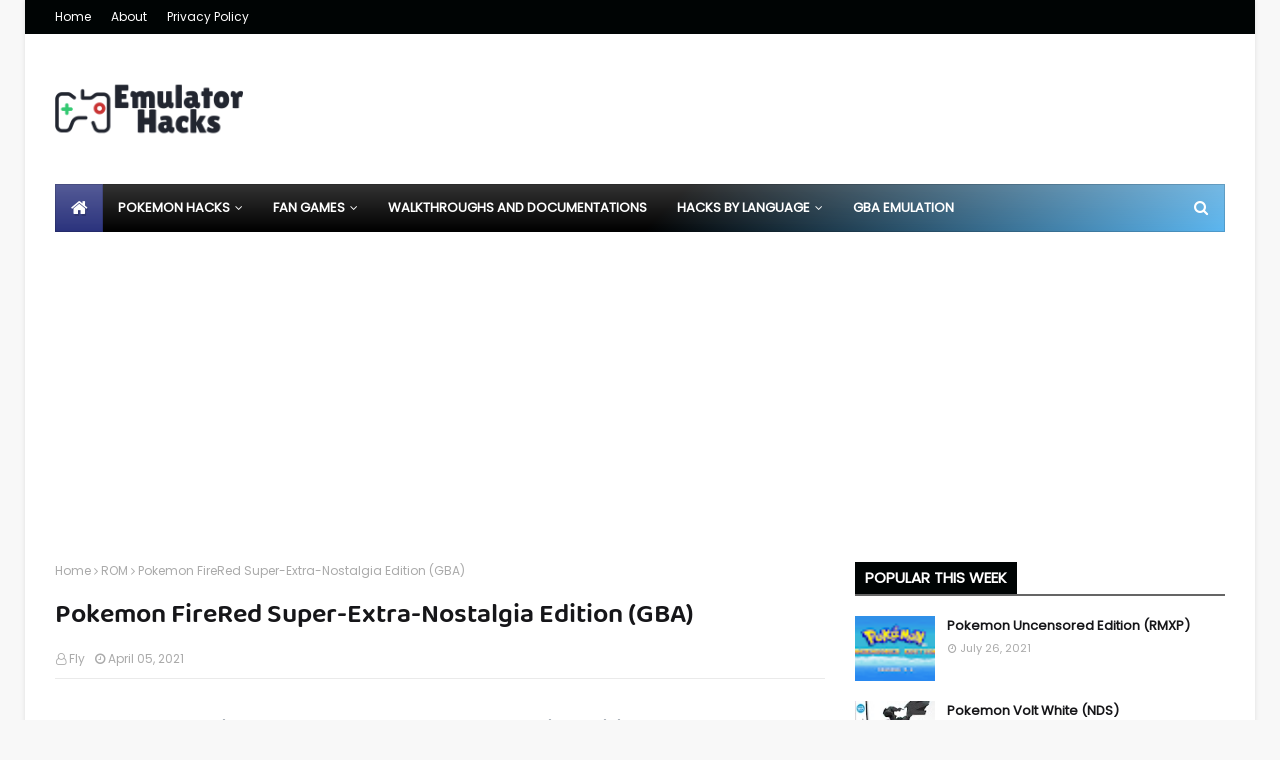

--- FILE ---
content_type: text/html; charset=UTF-8
request_url: https://www.emulatorhacks.com/2021/04/pokemon-firered-super-extra-nostalgia.html
body_size: 39435
content:
<!DOCTYPE html>
<!-- to remove blogger' default javascript change b:js='true' to b:js='false' in the below line, for more tips visit --><html class='ltr' dir='ltr' lang='en' xmlns='http://www.w3.org/1999/xhtml' xmlns:b='http://www.google.com/2005/gml/b' xmlns:data='http://www.google.com/2005/gml/data' xmlns:expr='http://www.google.com/2005/gml/expr'>
<head>
<meta content='width=device-width, initial-scale=1, minimum-scale=1' name='viewport'/>
<meta content='en-us' http-equiv='content-language'/>
<!-- Global site tag (gtag.js) - Google Analytics -->
<script async='async' src='https://www.googletagmanager.com/gtag/js?id=G-0XLE6J4Z5H'></script>
<script>
  window.dataLayer = window.dataLayer || [];
  function gtag(){dataLayer.push(arguments);}
  gtag('js', new Date());

  gtag('config', 'G-0XLE6J4Z5H');
</script>
<script async='async' src='https://fundingchoicesmessages.google.com/i/pub-8795453562765446?ers=1'></script><script>(function() {function signalGooglefcPresent() {if (!window.frames['googlefcPresent']) {if (document.body) {const iframe = document.createElement('iframe'); iframe.style = 'width: 0; height: 0; border: none; z-index: -1000; left: -1000px; top: -1000px;'; iframe.style.display = 'none'; iframe.name = 'googlefcPresent'; document.body.appendChild(iframe);} else {setTimeout(signalGooglefcPresent, 0);}}}signalGooglefcPresent();})();</script>
<meta content='text/html; charset=UTF-8' http-equiv='Content-Type'/>
<!-- Chrome, Firefox OS and Opera -->
<meta content='#f8f8f8' name='theme-color'/>
<!-- Windows Phone -->
<meta content='#f8f8f8' name='msapplication-navbutton-color'/>
<meta content='blogger' name='generator'/>
<link href='https://www.emulatorhacks.com/favicon.ico' rel='icon' type='image/x-icon'/>
<link href='https://www.emulatorhacks.com/2021/04/pokemon-firered-super-extra-nostalgia.html' rel='canonical'/>
<link rel="alternate" type="application/atom+xml" title="Emulator Hacks - Atom" href="https://www.emulatorhacks.com/feeds/posts/default" />
<link rel="alternate" type="application/rss+xml" title="Emulator Hacks - RSS" href="https://www.emulatorhacks.com/feeds/posts/default?alt=rss" />
<link rel="service.post" type="application/atom+xml" title="Emulator Hacks - Atom" href="https://www.blogger.com/feeds/4253045779014246522/posts/default" />

<!--Can't find substitution for tag [blog.ieCssRetrofitLinks]-->
<link href='https://blogger.googleusercontent.com/img/b/R29vZ2xl/AVvXsEihnrl1T5s5_bq1A_rTNwkX3R2OoGyjz2aemwazAWjYJHi6GoO-SDJvEu8TJIxrK2cy0RcXABADCwnaGt-m0mjuy2a9qTSEZgbToTFjQXH1YtCOJsc1xd8xhTsvGpMcov671pnsJCzbLZjg/w320-h213-rw/Pokemon_Fire_Red_Super-Extra-Nostalgia_Edition_01.png' rel='image_src'/>
<meta content='Download Patched Pokemon FireRed Super-Extra-Nostalgia Edition, a GBA Hack of FireRed developed by captnotatroll' name='description'/>
<meta content='https://www.emulatorhacks.com/2021/04/pokemon-firered-super-extra-nostalgia.html' property='og:url'/>
<meta content='Pokemon FireRed Super-Extra-Nostalgia Edition (GBA)' property='og:title'/>
<meta content='Download Patched Pokemon FireRed Super-Extra-Nostalgia Edition, a GBA Hack of FireRed developed by captnotatroll' property='og:description'/>
<meta content='https://blogger.googleusercontent.com/img/b/R29vZ2xl/AVvXsEihnrl1T5s5_bq1A_rTNwkX3R2OoGyjz2aemwazAWjYJHi6GoO-SDJvEu8TJIxrK2cy0RcXABADCwnaGt-m0mjuy2a9qTSEZgbToTFjQXH1YtCOJsc1xd8xhTsvGpMcov671pnsJCzbLZjg/w1200-h630-p-k-no-nu/Pokemon_Fire_Red_Super-Extra-Nostalgia_Edition_01.png' property='og:image'/>
<meta content='index, follow, max-snippet:-1, max-image-preview:large, max-video-preview:-1' name='robots'/>
<meta content='article' property='og:type'/>
<title>Pokemon FireRed Super-Extra-Nostalgia Edition (GBA)</title>
<meta content='Emulator Hacks' property='og:site_name'/>
<meta content='pokémon rom hacks, gba pokemon hacks, gbc pokemon hacks, patched roms, download pokemon roms, fan-made pokemon games, pokemon gba hacks download, pokemon gbc hacks, no patching required, pokemon roms 2025' name='keywords'/>
<meta content='uaxJXIMU48C1sqbRCwowsciqA4F1TnLSu-kDXRXAu7w' name='google-site-verification'/>
<meta content='https://www.emulatorhacks.com/' name='twitter:domain'/>
<meta content='Pokemon FireRed Super-Extra-Nostalgia Edition (GBA)' name='twitter:title'/>
<meta content='summary_large_image' name='twitter:card'/>
<meta content='https://blogger.googleusercontent.com/img/b/R29vZ2xl/AVvXsEihnrl1T5s5_bq1A_rTNwkX3R2OoGyjz2aemwazAWjYJHi6GoO-SDJvEu8TJIxrK2cy0RcXABADCwnaGt-m0mjuy2a9qTSEZgbToTFjQXH1YtCOJsc1xd8xhTsvGpMcov671pnsJCzbLZjg/w1200-h630-p-k-no-nu/Pokemon_Fire_Red_Super-Extra-Nostalgia_Edition_01.png' name='twitter:image'/>
<meta content='Pokemon FireRed Super-Extra-Nostalgia Edition (GBA)' name='twitter:title'/>
<meta content='Download Patched Pokemon FireRed Super-Extra-Nostalgia Edition, a GBA Hack of FireRed developed by captnotatroll' name='twitter:description'/>
<!-- Change The follow meta content Values or delete the unused lines -->
<meta content='b5a0e57004b16d6d' name='yandex-verification'/>
		<link rel='dns-prefetch' href='//1.bp.blogspot.com' />
	<link rel='dns-prefetch' href='//1.bp.blogspot.com'/>
	<link rel='dns-prefetch' href='//1.bp.blogspot.com'/>
	<link rel='dns-prefetch' href='//1.bp.blogspot.com'/>
	<link rel='dns-prefetch' href='//googleads.g.doubleclick.net'/>
	<link rel='dns-prefetch' href=''/>
	<link rel='dns-prefetch' href='//www.googletagservices.com'/>
	<link rel='dns-prefetch' href='//www.googletagmanager.com'/>
	<link rel='dns-prefetch' href='//www.google-analytics.com'/>
	<link rel='dns-prefetch' href='//tpc.googlesyndication.com'/>
	<link rel='dns-prefetch' href='//pagead2.googlesyndication.com'/>
	<link rel='preconnect' href='//fonts.gstatic.com'/>
	<link rel='preconnect' href='//www.googletagmanager.com'/>
	<link rel='preconnect' href='//www.googletagservices.com'/> 
<!-- Template Style CSS -->
<style id='page-skin-1' type='text/css'><!--
/*
-----------------------------------------------
----------------------------------------------- */
.fa,.fa-stack{display:inline-block}#main-menu #main-menu-nav>li.li-home,#main-menu #main-menu-nav>li:hover,#main-menu ul>li>ul>li:hover,.top-bar-social ul>li>a{background-color:#2b337d}#main-menu ul>li:hover>ul,#main-menu ul>li>ul>li:hover>ul,.nav-active .mobile-menu{visibility:visible;opacity:1}.owl-carousel,.owl-carousel .owl-item{-webkit-tap-highlight-color:transparent}.fa,.owl-next,.owl-prev{text-rendering:auto;-moz-osx-font-smoothing:grayscale}#main-wrapper,#sidebar-wrapper,.blog-post,body{word-wrap:break-word}dl,ul,ul li{list-style:none}@font-face{font-family:FontAwesome;src:url(https://stackpath.bootstrapcdn.com/font-awesome/4.7.0/fonts/fontawesome-webfont.eot?v=4.7.0);src:url(https://stackpath.bootstrapcdn.com/font-awesome/4.7.0/fonts/fontawesome-webfont.eot?#iefix&v=4.7.0) format('embedded-opentype'),url(https://stackpath.bootstrapcdn.com/font-awesome/4.7.0/fonts/fontawesome-webfont.woff2?v=4.7.0) format('woff2'),url(https://stackpath.bootstrapcdn.com/font-awesome/4.7.0/fonts/fontawesome-webfont.woff?v=4.7.0) format('woff'),url(https://stackpath.bootstrapcdn.com/font-awesome/4.7.0/fonts/fontawesome-webfont.ttf?v=4.7.0) format('truetype'),url(https://stackpath.bootstrapcdn.com/font-awesome/4.7.0/fonts/fontawesome-webfont.svg?v=4.7.0#fontawesomeregular) format('svg');font-weight:400;font-style:normal;font-display:swap}.fa{font:14px/1 FontAwesome;font-size:inherit;-webkit-font-smoothing:antialiased}.fa-2x,.fa-stack-2x{font-size:2em}.fa-3x{font-size:3em}.fa-4x{font-size:4em}.fa-5x{font-size:5em}.fa-ul{padding-left:0;margin-left:2.14285714em;list-style-type:none}.comments .comments-content .loadmore.loaded,.section,.widget,.widget ul,body{margin:0;padding:0}.FollowByEmail .follow-by-email-inner,.fa-ul>li,ul.share-links{position:relative}.fa-li{position:absolute;left:-2.14285714em;width:2.14285714em;top:.14285714em;text-align:center}.fa-border{padding:.2em .25em .15em;border:.08em solid #eee;border-radius:.1em}@-webkit-keyframes fa-spin{0%{-webkit-transform:rotate(0);transform:rotate(0)}100%{-webkit-transform:rotate(359deg);transform:rotate(359deg)}}@keyframes fa-spin{0%{-webkit-transform:rotate(0);transform:rotate(0)}100%{-webkit-transform:rotate(359deg);transform:rotate(359deg)}}.fa-rotate-90{-webkit-transform:rotate(90deg);-ms-transform:rotate(90deg);transform:rotate(90deg)}.fa-rotate-180{-webkit-transform:rotate(180deg);-ms-transform:rotate(180deg);transform:rotate(180deg)}.fa-rotate-270{-webkit-transform:rotate(270deg);-ms-transform:rotate(270deg);transform:rotate(270deg)}:root .fa-rotate-180,:root .fa-rotate-270,:root .fa-rotate-90{filter:none}.fa-stack{position:relative;width:2em;height:2em;line-height:2em;vertical-align:middle}.fa-stack-1x,.fa-stack-2x{position:absolute;left:0;width:100%;text-align:center}.center,img{position:relative}.fa-stack-1x{line-height:inherit}.fa-search:before,.show-mobile-search:before{content:"\f002"}.fa-user:before{content:"\f007"}.fa-th-large:before{content:"\f009"}.fa-th:before{content:"\f00a"}.fa-th-list:before{content:"\f00b"}.fa-check:before{content:"\f00c"}.fa-close:before,.fa-remove:before,.hide-mobile-search:before,.nav-active .slide-menu-toggle:before{content:"\f00d"}.fa-search-plus:before{content:"\f00e"}.fa-home:before{content:"\f015"}.fa-file-o:before{content:"\f016"}.fa-download:before{content:"\f019"}.fa-arrow-circle-o-down:before{content:"\f01a"}.fa-play-circle-o:before{content:"\f01d"}.fa-repeat:before,.fa-rotate-right:before{content:"\f01e"}.fa-refresh:before{content:"\f021"}.fa-list-alt:before{content:"\f022"}.fa-tag:before{content:"\f02b"}.fa-tags:before{content:"\f02c"}.fa-font:before{content:"\f031"}.fa-bold:before{content:"\f032"}.fa-italic:before{content:"\f033"}.fa-text-height:before{content:"\f034"}.fa-text-width:before{content:"\f035"}.fa-align-left:before{content:"\f036"}.fa-align-center:before{content:"\f037"}.fa-align-right:before{content:"\f038"}.fa-align-justify:before{content:"\f039"}.fa-list:before{content:"\f03a"}.fa-image:before{content:"\f03e"}.fa-edit:before{content:"\f044"}.fa-play:before{content:"\f04b"}.fa-pause:before{content:"\f04c"}.fa-stop:before{content:"\f04d"}.fa-plus-circle:before{content:"\f055"}.fa-check-circle:before{content:"\f058"}.fa-info-circle:before{content:"\f05a"}.fa-check-circle-o:before{content:"\f05d"}.fa-arrow-left:before{content:"\f060"}.fa-arrow-right:before{content:"\f061"}.fa-arrow-down:before{content:"\f063"}.fa-share:before{content:"\f064"}.fa-plus:before{content:"\f067"}.fa-exclamation-circle:before{content:"\f06a"}.fa-exclamation-triangle:before,.fa-warning:before{content:"\f071"}.fa-random:before{content:"\f074"}.fa-comment:before{content:"\f075"}.fa-key:before{content:"\f084"}.fa-comments:before{content:"\f086"}.fa-external-link:before{content:"\f08e"}.fa-phone:before{content:"\f095"}.fa-twitter:before,.social .twitter a:before{content:"\f099"}.fa-facebook-f:before,.fa-facebook:before,.social .facebook a:before{content:"\f09a"}.fa-github:before,.social .github a:before{content:"\f09b"}.fa-feed:before,.fa-rss:before,.social .rss a:before{content:"\f09e"}.fa-hand-o-right:before{content:"\f0a4"}.fa-hand-o-left:before{content:"\f0a5"}.fa-hand-o-down:before{content:"\f0a7"}.fa-arrow-circle-left:before{content:"\f0a8"}.fa-arrow-circle-right:before{content:"\f0a9"}.fa-arrow-circle-down:before{content:"\f0ab"}.fa-filter:before{content:"\f0b0"}.fa-link:before{content:"\f0c1"}.fa-cloud:before{content:"\f0c2"}.fa-files-o:before{content:"\f0c5"}.fa-list-ul:before{content:"\f0ca"}.fa-list-ol:before{content:"\f0cb"}.fa-underline:before{content:"\f0cd"}.fa-table:before{content:"\f0ce"}.fa-pinterest:before,.social .pinterest a:before{content:"\f0d2"}.fa-google-plus:before,.social .gplus a:before{content:"\f0d5"}.fa-linkedin:before,.social .linkedin a:before{content:"\f0e1"}.fa-rotate-left:before{content:"\f0e2"}.fa-comment-o:before{content:"\f0e5"}.fa-comments-o:before{content:"\f0e6"}.fa-sitemap:before{content:"\f0e8"}.fa-clipboard:before{content:"\f0ea"}.fa-cloud-download:before{content:"\f0ed"}.fa-file-text-o:before{content:"\f0f6"}.fa-desktop:before{content:"\f108"}.fa-mobile-phone:before,.fa-mobile:before{content:"\f10b"}.fa-circle-o:before{content:"\f10c"}.fa-spinner:before{content:"\f110"}.fa-circle:before{content:"\f111"}.fa-github-alt:before{content:"\f113"}.fa-frown-o:before{content:"\f119"}.fa-code:before{content:"\f121"}.fa-location-arrow:before{content:"\f124"}.fa-info:before{content:"\f129"}.fa-exclamation:before{content:"\f12a"}.fa-html5:before{content:"\f13b"}.fa-css3:before{content:"\f13c"}.fa-play-circle:before{content:"\f144"}.fa-toggle-down:before{content:"\f150"}.fa-toggle-right:before{content:"\f152"}.fa-file:before{content:"\f15b"}.fa-file-text:before{content:"\f15c"}.fa-youtube:before{content:"\f167"}.fa-youtube-play:before,.social .youtube a:before{content:"\f16a"}.fa-stack-overflow:before,.social .stack-overflow a:before{content:"\f16c"}.fa-instagram:before,.social .instagram a:before{content:"\f16d"}.fa-tumblr:before,.social .tumblr a:before{content:"\f173"}.fa-windows:before{content:"\f17a"}.fa-android:before{content:"\f17b"}.fa-dribbble:before,.social .dribbble a:before{content:"\f17d"}.fa-skype:before,.social .skype a:before{content:"\f17e"}.fa-archive:before{content:"\f187"}.fa-vk:before,.social .vk a:before{content:"\f189"}.fa-arrow-circle-o-right:before{content:"\f18e"}.fa-arrow-circle-o-left:before{content:"\f190"}.fa-toggle-left:before{content:"\f191"}.fa-dot-circle-o:before{content:"\f192"}.fa-try:before{content:"\f195"}.fa-google:before{content:"\f1a0"}.fa-reddit:before,.social .reddit a:before{content:"\f1a1"}.fa-stumbleupon-circle:before{content:"\f1a3"}.fa-stumbleupon:before,.social .stumbleupon a:before{content:"\f1a4"}.fa-delicious:before,.social .delicious a:before{content:"\f1a5"}.fa-digg:before,.social .digg a:before{content:"\f1a6"}.fa-language:before{content:"\f1ab"}.fa-child:before{content:"\f1ae"}.fa-behance:before,.social .behance a:before{content:"\f1b4"}.fa-car:before{content:"\f1b9"}.fa-soundcloud:before,.social .soundcloud a:before{content:"\f1be"}.fa-file-pdf-o:before{content:"\f1c1"}.fa-file-word-o:before{content:"\f1c2"}.fa-file-image-o:before{content:"\f1c5"}.fa-file-archive-o:before{content:"\f1c6"}.fa-file-audio-o:before{content:"\f1c7"}.fa-file-video-o:before{content:"\f1c8"}.fa-file-code-o:before{content:"\f1c9"}.fa-codepen:before,.social .codepen a:before{content:"\f1cb"}.fa-support:before{content:"\f1cd"}.fa-send:before{content:"\f1d8"}.fa-send-o:before{content:"\f1d9"}.fa-header:before{content:"\f1dc"}.fa-share-alt:before{content:"\f1e0"}.fa-twitch:before,.social .twitch a:before{content:"\f1e8"}.fa-copyright:before{content:"\f1f9"}.fa-toggle-off:before{content:"\f204"}.fa-toggle-on:before{content:"\f205"}.fa-pinterest-p:before{content:"\f231"}.fa-whatsapp:before,.social .whatsapp a:before{content:"\f232"}.fa-user-plus:before{content:"\f234"}.fa-medium:before{content:"\f23a"}.fa-i-cursor:before{content:"\f246"}.fa-clone:before{content:"\f24d"}.fa-hand-grab-o:before{content:"\f255"}.fa-hand-stop-o:before{content:"\f256"}.fa-hand-pointer-o:before{content:"\f25a"}.fa-gg:before{content:"\f260"}.fa-gg-circle:before{content:"\f261"}.fa-chrome:before{content:"\f268"}.fa-firefox:before{content:"\f269"}.fa-opera:before{content:"\f26a"}.fa-500px:before{content:"\f26e"}.fa-industry:before{content:"\f275"}.fa-map-pin:before{content:"\f276"}.fa-map-o:before{content:"\f278"}.fa-map:before{content:"\f279"}.fa-vimeo:before{content:"\f27d"}.fa-pause-circle:before{content:"\f28b"}.fa-pause-circle-o:before{content:"\f28c"}.fa-stop-circle:before{content:"\f28d"}.fa-stop-circle-o:before{content:"\f28e"}.fa-audio-description:before{content:"\f29e"}.fa-snapchat:before{content:"\f2ab"}.fa-google-plus-circle:before{content:"\f2b3"}.fa-fa:before,.fa-font-awesome:before{content:"\f2b4"}.fa-user-circle:before{content:"\f2bd"}.fa-user-circle-o:before{content:"\f2be"}.fa-user-o:before{content:"\f2c0"}.fa-telegram:before,.social .telegram a:before{content:"\f2c6"}.fa-s15:before{content:"\f2cd"}.fa-window-close:before{content:"\f2d3"}.fa-window-close-o:before{content:"\f2d4"}a,abbr,acronym,address,applet,b,big,blockquote,body,caption,center,cite,code,dd,del,dfn,div,dl,dt,em,fieldset,font,form,h1,h2,h3,h4,h5,h6,html,i,iframe,img,ins,kbd,label,legend,li,object,p,pre,q,s,samp,small,span,strike,strong,sub,sup,table,tbody,td,tfoot,th,thead,tr,tt,u,ul,var{padding:0;border:0;outline:0;vertical-align:baseline;background:0 0;text-decoration:none}button,form,input,textarea{-webkit-appearance:none;-moz-appearance:none;appearance:none;border-radius:0}dl,ul{font-weight:400}caption,th{text-align:center}img{border:none}a,a:visited,abbr{text-decoration:none}.author-description a:hover,.errorWrap a:hover,.main-slider .post-title a:hover,.post-body u,.queryMessage a.show-more{text-decoration:underline}.clearfix{clear:both}a{color:#1689ef}a img{border:0}.CSS_LIGHTBOX{z-index:999999!important}.separator a{clear:none!important;float:none!important;margin-left:0!important;margin-right:0!important}#navbar-iframe,.feed-links,.home-link,.widget-item-control,a.quickedit{display:none!important}.center{display:table;margin:0 auto}#featured-wrapper .grid-big li .post-snippet,#home-ad-top .widget>.widget-title,#home-ad-top1 .widget>.widget-title,#hot-section .widget,#hot-section .widget>.widget-title,#main-menu .widget,#main-menu .widget>.widget-title,#menu-footer .widget>.widget-title,#mobile-logo .widget>.widget-title>h3,#related-wrap .related-tag,.Profile .profile-datablock .profile-textblock,.archive #blog-pager,.cloud-label .label-count,.comments .comments-content .icon.blog-author,.comments .comments-content .loadmore,.comments .comments-content .loadmore.loaded,.comments .thread-chrome.thread-collapsed,.contact-form .widget-title,.error404 #sidebar-wrapper,.header-ads .widget>.widget-title,.is-mobile li.whatsapp-desktop,.owl-carousel .owl-refresh .owl-item,.share-links li.whatsapp-mobile,.top-bar-nav .widget>.widget-title,.top-bar-social .widget>.widget-title,.widget>h2,.widget>h3{display:none}body{background-color:#f8f8f8;font-family:Poppins;font-size:16px;font-weight:400;color:#656565}#outer-wrapper{max-width:1230px;margin:0 auto;background-color:#fff;box-shadow:0 0 5px rgba(0,0,0,.1)}.row{width:1170px}#content-wrapper{margin:30px auto 0}#content-wrapper>.container{margin:0 -15px}#main-wrapper{float:left;overflow:hidden;width:66.66666667%;box-sizing:border-box;padding:0 15px;margin:0}#sidebar-wrapper{float:right;overflow:hidden;width:33.33333333%;box-sizing:border-box;padding:0 15px}#top-bar,.header-header,.post-thumb{width:100%;position:relative}.post-image-wrap{position:relative;display:block}.about-author .avatar-container,.comments .avatar-image-container,.post-image-link{background-color:rgba(155,155,155,.05);color:transparent!important}.post-thumb{display:block;height:100%;object-fit:cover;object-position:top;z-index:1;opacity:0;transition:opacity .35s,transform .35s}.about-author .author-avatar.lazy-load,.back-top:hover:after,.back-top:hover:before,.item-post .post-body img.lazy-load,.nav-active .back-top:after,.nav-active .back-top:before,.post-thumb.lazy-load{opacity:1}.hot-item-inner:hover .post-image-link .post-thumb,.post-image-link:hover .post-thumb,.post-image-wrap:hover .post-image-link .post-thumb{transform:scale(1.05)}#main-menu .show-menu,.featured-posts>.show-slide,.featured-posts>.show-widget,.header-logo .header-image-wrapper,.no-js .owl-carousel,.owl-carousel.owl-loaded,.post-title a{display:block}#top-bar{height:34px;background-color:#000404;overflow:hidden;margin:0}#top-bar .container{margin:0 auto;position:relative}.top-bar-nav{position:relative;float:left;display:block;z-index:1}.blog-pager .blog-pager-newer-link,.common-widget .LinkList ul li:nth-child(odd),.common-widget .PageList ul li:nth-child(odd),.grid-small .post-info,.top-bar-nav ul li{float:left}.top-bar-nav ul li>a{height:34px;display:block;color:#fff;font-size:12px;font-weight:400;line-height:34px;margin:0 10px 0 0;padding:0 5px;transition:color .17s}.top-bar-nav ul li:first-child>a{padding:0 5px 0 0}#footer-about-area .Image .image-caption a,.author-name a:hover,.mobile-menu ul>li>.submenu-toggle:hover,.post-labels a:hover,.top-bar-nav ul>li:hover>a,.top-bar-social ul>li:hover>a{color:#2b337d}.top-bar-social{position:relative;float:right;display:block}.top-bar-social ul>li{float:left;display:inline-block}.top-bar-social ul>li>a{width:25px;display:block;color:#fff;text-decoration:none;font-size:14px;text-align:center;line-height:25px;padding:0;border-radius:5px;margin:4px 0 0 10px;transition:color .17s}.social a:before{display:inline-block;font-family:FontAwesome;font-style:normal;font-weight:400}.social .snapchat a:before{content:"\f2ac"}.social .email a:before{content:"\f0e0"}.social .external-link a:before{content:"\f35d"}.social-color .facebook a{background-color:#3b5999}.social-color .twitter a{background-color:#00acee}.social-color .gplus a,.social-color .youtube a{background-color:#db4a39}.social-color .instagram a{background:linear-gradient(15deg,#ffb13d,#dd277b,#4d5ed4)}.social-color .pinterest a{background-color:#ca2127}.social-color .dribbble a{background-color:#ea4c89}.social-color .linkedin a{background-color:#0077b5}.social-color .tumblr a{background-color:#365069}.social-color .twitch a{background-color:#6441a5}.social-color .rss a{background-color:#ffc200}.social-color .skype a{background-color:#00aff0}.social-color .stumbleupon a{background-color:#eb4823}.social-color .vk a{background-color:#4a76a8}.social-color .stack-overflow a{background-color:#f48024}.social-color .github a{background-color:#24292e}.social-color .soundcloud a{background:linear-gradient(#ff7400,#ff3400)}.social-color .behance a{background-color:#191919}.social-color .digg a{background-color:#1b1a19}.social-color .delicious a{background-color:#0076e8}.social-color .codepen a{background-color:#000}.social-color .reddit a{background-color:#ff4500}.social-color .whatsapp a{background-color:#3fbb50}.social-color .snapchat a{background-color:#ffe700}.social-color .email a{background-color:#888}#main-menu ul>li>ul,.BlogSearch .search-action:hover,.FollowByEmail .follow-by-email-inner .follow-by-email-submit:hover,.contact-form-button-submit:hover,.social-color .external-link a,a.read-more:hover{background-color:#000404}.social-text .facebook a:after{content:"Facebook"}.social-text .twitter a:after{content:"Twitter"}.social-text .gplus a:after{content:"Google Plus"}.social-text .rss a:after{content:"Rss"}.social-text .youtube a:after{content:"YouTube"}.social-text .skype a:after{content:"Skype"}.social-text .stumbleupon a:after{content:"StumbleUpon"}.social-text .tumblr a:after{content:"Tumblr"}.social-text .vk a:after{content:"VKontakte"}.social-text .stack-overflow a:after{content:"Stack Overflow"}.social-text .github a:after{content:"Github"}.social-text .linkedin a:after{content:"LinkedIn"}.social-text .dribbble a:after{content:"Dribbble"}.social-text .soundcloud a:after{content:"SoundCloud"}.social-text .behance a:after{content:"Behance"}.social-text .digg a:after{content:"Digg"}.social-text .instagram a:after{content:"Instagram"}.social-text .pinterest a:after{content:"Pinterest"}.social-text .twitch a:after{content:"Twitch"}.social-text .delicious a:after{content:"Delicious"}.social-text .codepen a:after{content:"CodePen"}.social-text .flipboard a:after{content:"Flipboard"}.social-text .reddit a:after{content:"Reddit"}.social-text .whatsapp a:after{content:"Whatsapp"}.social-text .messenger a:after{content:"Messenger"}.social-text .snapchat a:after{content:"Snapchat"}.social-text .email a:after{content:"Email"}.social-text .external-link a:after{content:"WebSite"}#header-wrap{position:relative;margin:0}.header-header{background-color:#fff;height:90px;overflow:hidden;padding:30px 0}.header-header .container{position:relative;margin:0 auto;padding:0}.header-logo{position:relative;float:left;width:auto;max-width:260px;max-height:60px;margin:0;padding:15px 0}.header-logo img{max-width:100%;max-height:60px;margin:0}.header-logo h1{color:#161619;font-size:36px;line-height:60px;margin:0}.header-logo p{font-size:12px;margin:5px 0 0}.header-ads{position:relative;float:right}.header-ads .widget,.widget iframe,.widget img{max-width:100%}.header-ads .widget .widget-content{width:728px;max-width:100%;max-height:90px;line-height:1}.header-menu{position:relative;width:100%;height:48px;z-index:10;font-size:13px;margin:0}.header-menu .container{position:relative;margin:0 auto;padding:0;background:-moz-linear-gradient(-45deg,#000000 52%,#5cb7f1 100%);background:-webkit-linear-gradient(-45deg,#000000 52%,#5cb7f1 100%);background:linear-gradient(135deg,#000000 52%,#5cb7f1 100%)}.header-menu.scrolled-header{background:-moz-linear-gradient(-45deg,#000000 52%,#5cb7f1 100%);background:-webkit-linear-gradient(-45deg,#000000 52%,#5cb7f1 100%);background:linear-gradient(135deg,#000000 52%,#5cb7f1 100%)}.header-menu.scrolled-header:before,.mobile-header:before{content:'';position:absolute;top:0;right:0;bottom:0;left:0;background:-o-linear-gradient(top,rgba(255,255,255,.2) 0,rgba(255,255,255,0) 100%);background:-webkit-gradient(linear,left top,left bottom,color-stop(0,rgba(255,255,255,.2)),to(rgba(255,255,255,0)));background:-webkit-linear-gradient(top,rgba(255,255,255,.2) 0,rgba(255,255,255,0) 100%);background:-moz-linear-gradient(top,rgba(255,255,255,.2) 0,rgba(255,255,255,0) 100%);background:linear-gradient(180deg,rgba(255,255,255,.2) 0,rgba(255,255,255,0) 100%);-webkit-box-shadow:inset 0 0 0 1px rgba(0,0,0,.15);-moz-box-shadow:inset 0 0 0 1px rgba(0,0,0,.15);box-shadow:inset 0 0 0 1px rgba(0,0,0,.15)}.header-menu.scrolled-header .hide-search,.header-menu.scrolled-header .show-search,.mobile-header.scrolled-header .hide-search,.mobile-header.scrolled-header .show-search{border-radius:0}.header-menu.scrolled-header,.header-menu.scrolled-header #main-menu,.header-menu.scrolled-header #main-menu ul>li>a,.header-menu.scrolled-header #nav-search,.header-menu.scrolled-header #nav-search .search-form,.header-menu.scrolled-header #nav-search .search-input,.header-menu.scrolled-header .hide-search,.header-menu.scrolled-header .show-search{height:46px}.header-menu.scrolled-header #main-menu ul>li>a,.header-menu.scrolled-header #nav-search .search-form,.header-menu.scrolled-header .hide-search,.header-menu.scrolled-header .show-search{line-height:46px}.header-menu.scrolled-header #nav-search .search-input{padding-right:46px}.header-menu.scrolled-header .hide-search,.header-menu.scrolled-header .show-search{width:46px;height:46px}.header-menu.scrolled-header #main-menu ul>li>ul{top:46px}.header-menu.scrolled-header #main-menu ul>li>ul>li>ul{top:0}.header-menu.scrolled-header #main-menu,.header-menu.scrolled-header .container{background:0 0;box-shadow:none}#main-menu,#main-menu ul>li.li-home-icon>a{height:48px;-webkit-box-shadow:inset 0 0 0 1px rgba(0,0,0,.15);-moz-box-shadow:inset 0 0 0 1px rgba(0,0,0,.15);background:-o-linear-gradient(top,rgba(255,255,255,.2) 0,rgba(255,255,255,0) 100%);background:-webkit-gradient(linear,left top,left bottom,color-stop(0,rgba(255,255,255,.2)),to(rgba(255,255,255,0)));background:-webkit-linear-gradient(top,rgba(255,255,255,.2) 0,rgba(255,255,255,0) 100%);background:-moz-linear-gradient(top,rgba(255,255,255,.2) 0,rgba(255,255,255,0) 100%)}#main-menu{position:relative;z-index:15;background:linear-gradient(180deg,rgba(255,255,255,.2) 0,rgba(255,255,255,0) 100%);box-shadow:inset 0 0 0 1px rgba(0,0,0,.15)}#main-menu ul>li{float:left;position:relative;margin:0;padding:0;transition:background .17s}#main-menu ul>li.li-home-icon>a{width:48px;text-align:center;font-size:18px;line-height:48px;font-weight:400;padding:0;text-shadow:1px 2px 0 rgba(0,0,0,.15);background:linear-gradient(180deg,rgba(255,255,255,.2) 0,rgba(255,255,255,0) 100%);box-shadow:inset 0 0 0 1px rgba(0,0,0,.15)}#main-menu ul>li>a{position:relative;color:#fff;font-size:13px;font-weight:400;line-height:48px;display:inline-block;margin:0;padding:0 15px;transition:color .17s}#main-menu #main-menu-nav>li>a{text-transform:uppercase;font-weight:700}#main-menu ul>li:hover>a{color:#efefef}#main-menu ul>li>ul{position:absolute;float:left;left:0;top:48px;width:180px;z-index:99999;margin-top:0;padding:0;border-top:2px solid;visibility:hidden;opacity:0}#main-menu ul>li>ul>li>ul{position:absolute;float:left;top:0;left:100%;margin:-2px 0 0}#main-menu ul>li>ul>li{display:block;float:none;position:relative}#main-menu ul>li>ul>li a{display:block;height:36px;font-size:13px;color:#fff;line-height:36px;box-sizing:border-box;margin:0;padding:0 15px;border:0;border-bottom:1px solid rgba(255,255,255,.05);transition:.17s}#main-menu ul>li>ul>li:hover>a,.feat-big .item-0 .post-title a,.main-slider .post-snippet,.mobile-header .logo-content>h3>a{color:#fff}#main-menu ul>li.has-sub>a:after{content:'\f107';float:right;font-family:FontAwesome;font-size:12px;font-weight:400;margin:0 0 0 5px}#main-menu ul>li>ul>li.has-sub>a:after{content:'\f105';float:right;margin:0}#main-menu .mega-menu{position:static!important}#main-menu .mega-menu>ul{width:100%;box-sizing:border-box;padding:20px 10px}#main-menu .mega-menu>ul.mega-menu-inner,.PopularPosts .post-info,.contact-form,.feat-big .item-small .post-info,.feat-col .item-small .post-info,.feat-list .post-info,.index-post .post-info,.mobile-menu>ul li ul{overflow:hidden}#main-menu ul ul{transition:.25s}.mega-menu-inner .mega-item{float:left;width:20%;box-sizing:border-box;padding:0 10px}.mega-menu-inner .mega-content{position:relative;width:100%;overflow:hidden;padding:0}.mega-content .post-image-wrap{width:100%;height:120px}.mega-content .post-image-link{width:100%;height:100%;z-index:1;display:block;position:relative;overflow:hidden;padding:0}.mega-content .post-title{position:relative;font-size:13px;font-weight:700;line-height:1.5em;margin:7px 0 5px;padding:0}.mega-content .post-title a{display:block;color:#fff;transition:color .17s}#ArchiveList .flat li>a:hover,#breadcrumb a:hover,#menu-footer ul li a:hover,#sub-footer-wrapper .copyright-area a:hover,.FeaturedPost .post-title a:hover,.PopularPosts .post-title a:hover,.Profile .profile-data .g-profile:hover,.Profile .profile-info>.profile-link:hover,.comments .comments-content .comment-header a:hover,.common-widget .LinkList ul li a:hover,.common-widget .PageList ul li a:hover,.custom-widget .post-title a:hover,.feat-big .post-title a:hover,.feat-col .post-title a:hover,.feat-list .post-title a:hover,.footer #ArchiveList .flat li>a:hover,.footer .FeaturedPost .post-title a:hover,.footer .LinkList ul li a:hover,.footer .PageList ul li a:hover,.footer .PopularPosts .post-title a:hover,.footer .Profile .profile-data .g-profile:hover,.footer .Profile .profile-info>.profile-link:hover,.footer .custom-widget .post-title a:hover,.footer .list-label li>a:hover,.grid-big .post-title a:hover,.grid-small .post-title a:hover,.index-post .post-info>h2>a:hover,.list-label li a:hover,.mega-content .post-title a:hover,.post-meta a:hover,.post-nav li:hover a,.related-posts .post-title a:hover{color:#34a5dd}.PopularPosts .post-meta,.custom-widget .post-meta,.feat-big .item-small .post-meta,.feat-col .item-small .post-meta,.grid-small .post-meta,.mega-content .post-meta{font-size:11px}.no-posts{float:left;width:100%;height:100px;line-height:100px;text-align:center}.mega-menu .no-posts{line-height:60px;color:#161619}.hide-search,.show-search{position:absolute;right:0;top:0;display:block;width:48px;height:48px;line-height:48px;z-index:20;color:#fff;font-size:15px;text-align:center;cursor:pointer;padding:0;transition:background .17s}#nav-search,.mobile-header{display:none;background-color:#000404}.show-search:before{content:"\f002";font-family:FontAwesome;font-weight:400}.hide-search:before{content:"\f00d";font-family:FontAwesome;font-weight:400}#nav-search .search-input,.mobile-search-form .mobile-search-input{font-family:inherit;font-size:13px;border:0;font-weight:400;box-sizing:border-box;color:#fff}#nav-search{position:absolute;left:0;top:0;width:100%;height:48px;z-index:99;box-sizing:border-box;padding:0}#nav-search .search-form{width:100%;height:48px;background-color:rgba(0,0,0,0);line-height:48px;overflow:hidden;padding:0}#nav-search .search-input{width:100%;height:48px;margin:0;padding:0 48px 0 15px;background-color:rgba(0,0,0,0);outline:0}#home-ad-top .widget-content,#home-ad-top1 .widget-content{max-height:90px;line-height:1;margin:40px auto 0;max-width:100%}.mobile-header{position:relative;float:left;width:100%;height:50px;z-index:1010}.mobile-header .logo-content{position:relative;float:left;display:block;width:100%;height:50px;text-align:center;z-index:2}.mobile-header .logo-content>a{height:30px;display:inline-block;padding:10px 0}.mobile-header .logo-content>a>img{height:30px}.mobile-header .logo-content>h3{font-size:20px;height:30px;line-height:30px;margin:10px 0 0}.mobile-search-form .mobile-search-input{background-color:#000404;display:block;width:calc(100% - 50px);height:50px;padding:0 20px}.mobile-search-form{position:absolute;display:none;z-index:4;background-color:#000404;width:100%;height:50px;left:0;top:0}.overlay{display:none;position:fixed;top:0;left:0;right:0;bottom:0;z-index:990;background:rgba(255,255,255,.8)}.hide-mobile-search,.show-mobile-search,.slide-menu-toggle{position:absolute;line-height:50px;height:50px;width:50px;top:0;left:0;font-family:FontAwesome;color:#fff;font-size:18px;font-weight:400;text-align:center;cursor:pointer;z-index:4;padding:0}.slide-menu-toggle{border-right:1px solid rgba(255,255,255,.08)}.hide-mobile-search,.show-mobile-search{border-left:1px solid rgba(255,255,255,.08);left:auto;right:0}.slide-menu-toggle:before{content:"\f0c9"}.mobile-menu{position:relative;float:left;width:100%;background-color:#000404;box-sizing:border-box;padding:20px;border-top:1px solid rgba(255,255,255,.08);visibility:hidden;opacity:0;transform-origin:0 0;transform:scaleY(0);transition:.17s}.nav-active .mobile-menu{transform:scaleY(1)}.hot-loader:after,.loader:after{top:50%;left:50%;transform-origin:center}#comments,#featured-wrapper .grid-big li.item-0,#featured-wrapper .grid-big li.item-1,#featured-wrapper .grid-big li.item-2,#featured-wrapper .grid-big li.item-3,#footer-wrapper .footer .widget:first-child,.PopularPosts .post:first-child,.Profile .profile-datablock,.comments .comment-replybox-thread,.comments .comments-content .comment-thread,.comments-system-disqus .comments-title,.comments-system-facebook .comments-title,.contact-form-error-message,.contact-form-success-message,.custom-widget li:first-child,.feat-big .item-1,.feat-col .item-0,.feat-list .item-0,.grid-big li.item-0,.grid-big li.item-1,.grid-small li.item-0,.main .widget,.mobile-menu>ul,.sidebar .FollowByEmail>.widget-title>h3{margin:0}.mobile-menu .m-sub{display:none;padding:0}.mobile-menu ul li{position:relative;display:block;overflow:hidden;float:left;width:100%;font-size:14px;line-height:38px;margin:0;padding:0;border-top:1px solid rgba(255,255,255,.01)}.contact-form-widget form,.mobile-menu>ul>li{font-weight:400}.mobile-menu>ul>li:first-child{border-top:0}.mobile-menu ul li a{color:#fff;padding:0;display:block;transition:.17s}.mobile-menu #main-menu-nav>li>a{text-transform:uppercase;font-weight:700;font-size:13px}.mobile-menu ul li.has-sub .submenu-toggle{position:absolute;top:0;right:0;color:#fff;cursor:pointer}.mobile-menu ul li.has-sub .submenu-toggle:after{content:'\f105';font-family:FontAwesome;font-weight:400;float:right;width:34px;font-size:16px;text-align:center;transition:.17s}.mobile-menu ul li.has-sub.show>.submenu-toggle:after{transform:rotate(90deg)}.Text,.mobile-menu>ul>li>ul>li a,.post-body h6{font-size:13px}.mobile-menu>ul>li>ul>li>a{color:#fff;opacity:.7;padding:0 0 0 15px}.mobile-menu>ul>li>ul>li>ul>li>a{color:#fff;opacity:.7;padding:0 0 0 30px}.post-meta{display:block;overflow:hidden;color:#aaa;font-size:12px;font-weight:400;padding:0 1px}.post-meta .post-author,.post-meta .post-date{float:left;margin:0 10px 0 0}.post-meta .post-date{text-transform:capitalize}#breadcrumb a,.post-meta a{color:#aaa;transition:color .17s}.post-meta span:before{font-family:FontAwesome;font-weight:400;margin:0 3px 0 0}.post-meta .post-author:before{content:'\f2c0'}.post-meta .post-date:before{content:'\f017'}.owl-carousel{display:none;width:100%;position:relative;z-index:1}.owl-carousel .owl-stage{position:relative;-ms-touch-action:pan-Y}.owl-carousel .owl-stage:after{content:".";display:block;clear:both;visibility:hidden;line-height:0;height:0}.owl-carousel .owl-stage-outer{position:relative;overflow:hidden;-webkit-transform:translate3d(0,0,0)}.owl-carousel .owl-controls .owl-dot,.owl-carousel .owl-controls .owl-nav .owl-next,.owl-carousel .owl-controls .owl-nav .owl-prev{cursor:pointer;cursor:hand;-webkit-user-select:none;-khtml-user-select:none;-moz-user-select:none;-ms-user-select:none;user-select:none}.owl-carousel.owl-loading{opacity:0;display:block}.owl-carousel.owl-hidden{opacity:0}.owl-carousel .owl-item{position:relative;min-height:1px;float:left;-webkit-backface-visibility:visible;-webkit-touch-callout:none;-webkit-user-select:none;-moz-user-select:none;-ms-user-select:none;user-select:none}.owl-carousel .owl-item img{display:block;width:100%;-webkit-transform-style:preserve-3d;transform-style:preserve-3d}.owl-carousel.owl-text-select-on .owl-item{-webkit-user-select:auto;-moz-user-select:auto;-ms-user-select:auto;user-select:auto}.owl-carousel .owl-grab{cursor:move;cursor:-webkit-grab;cursor:-o-grab;cursor:-ms-grab;cursor:grab}.owl-carousel.owl-rtl{direction:rtl}.blog-pager .blog-pager-older-link,.common-widget .LinkList ul li:nth-child(2n),.common-widget .PageList ul li:nth-child(2n),.featured-posts>.col-right,.owl-carousel.owl-rtl .owl-item,.social-counter li:nth-child(2n){float:right}.owl-carousel .animated{-webkit-animation-duration:1s;animation-duration:1s;-webkit-animation-fill-mode:both;animation-fill-mode:both}.owl-carousel .owl-animated-in{z-index:1}.owl-carousel .owl-animated-out{z-index:0}.owl-height{-webkit-transition:height .5s ease-in-out;-moz-transition:height .5s ease-in-out;-ms-transition:height .5s ease-in-out;-o-transition:height .5s ease-in-out;transition:height .5s ease-in-out}.owl-next,.owl-prev{float:left;width:24px;height:24px;background-color:#fff;font-family:FontAwesome;-webkit-font-smoothing:antialiased;font-size:14px;line-height:23px;font-weight:900;color:#000404;text-align:center;cursor:pointer;border:1px solid rgba(0,0,0,.08);box-sizing:border-box;transition:.25s}.queryEmpty,.queryMessage{font-size:13px;font-weight:400}.owl-next:before{content:'\f101'}.owl-next:hover,.owl-prev:hover{background-color:#2b337d;color:#fff;border-color:#2b337d}@keyframes fadeInLeft{from{opacity:0;transform:translate3d(-30px,0,0)}to{opacity:1;transform:none}}@keyframes fadeOutLeft{from{opacity:1}to{opacity:0;transform:translate3d(-30px,0,0)}}@keyframes fadeInRight{from{opacity:0;transform:translate3d(30px,0,0)}to{opacity:1;transform:none}}.fadeInRight{animation-name:fadeInRight}@keyframes fadeOutRight{from{opacity:1}to{opacity:0;transform:translate3d(30px,0,0)}}.fadeOutRight{animation-name:fadeOutRight}@keyframes fadeInUp{from{opacity:0;transform:translate3d(0,30px,0)}to{opacity:1;transform:none}}.fadeInUp{animation-name:fadeInUp}@keyframes fadeOutUp{from{opacity:1}to{opacity:0;transform:translate3d(0,-30px,0)}}.fadeOutUp{animation-name:fadeOutUp}#home-ad-top .widget{position:relative;padding:0 20px}#home-ad-top .widget-content{position:relative;width:728px}#ad-wrapper,#carousel-wrapper,#featured-wrapper,#hot-wrapper{margin:0 auto}#home-ad-top1 .widget-content{position:relative}#hot-section .show-hot,.featured-posts .show-slider{display:block!important}#hot-section .show-hot .widget-content{position:relative;overflow:hidden;height:380px;margin:30px 0 0}.hot-loader{position:relative;height:100%;overflow:hidden;display:block}.hot-loader:after{content:'';position:absolute;width:26px;height:26px;margin:-16px 0 0 -16px;border:3px solid #eaeaea;border-left-color:#2b337d;border-right-color:#2b337d;border-radius:100%;animation:.8s linear infinite spinner}.featured-posts .slide-posts .owl-next,.main-slider:hover .owl-next,.slide-posts:hover .owl-next{right:0}.queryMessage{overflow:hidden;background-color:#f2f2f2;color:#161619;padding:8px 10px;margin:0 0 25px}.queryMessage .query-info{margin:0 5px}.queryMessage .search-label,.queryMessage .search-query{font-weight:700;text-transform:uppercase}.queryMessage .search-label:before,.queryMessage .search-query:before{content:"\201c"}.queryMessage .search-label:after,.queryMessage .search-query:after{content:"\201d"}.queryMessage a.show-more{float:right;color:#34a5dd;transition:opacity .17s}.comments .continue a:hover,.comments .thread-count a:hover,.queryMessage a.show-more:hover,.share-links li a:hover,.social-counter li a:hover{opacity:.8}.queryEmpty{padding:10px 0;margin:0 0 25px;text-align:center}#carousel-wrapper .widget-title,.featured-posts .widget-title,.title-wrap{position:relative;float:left;width:100%;height:32px;display:block;margin:0 0 20px;border-bottom:2px solid}#carousel-wrapper .widget-title>h3,.featured-posts .widget-title>h3,.title-wrap>h3{position:relative;float:left;height:32px;font-size:15px;color:#fff;text-transform:uppercase;line-height:32px;padding:0 12px;margin:0}#carousel-wrapper .widget-title>h3:after,.featured-posts .widget-title>h3:after,.sidebar .widget-title>h3:after,.title-wrap>h3:after{position:absolute;content:'';height:0;width:0;bottom:0;right:-15px;border-top:32px solid transparent;border-left:15px solid;border-right:0 solid;border-bottom:0}a.view-all{position:relative;float:right;height:22px;font-size:11px;line-height:22px;margin-top:5px;margin-right:5px;padding:0 10px;font-weight:700;text-transform:uppercase;transition:.17s;color:#fff;border-radius:2px;text-shadow:1px 2px 0 rgba(0,0,0,.15);-webkit-box-shadow:inset 0 0 0 1px rgba(0,0,0,.15);-moz-box-shadow:inset 0 0 0 1px rgba(0,0,0,.15);box-shadow:inset 0 0 0 1px rgba(0,0,0,.15)}.post-tag,a.read-more{box-shadow:0 1px 0 rgba(255,255,255,.34) inset,0 2px 0 -1px rgba(0,0,0,.13),0 3px 0 -1px rgba(0,0,0,.08),0 3px 13px -1px rgba(0,0,0,.21);text-shadow:1px 2px 0 rgba(0,0,0,.15)}.list-label .label-count:before,a.view-all:before{content:'';position:absolute;top:0;right:0;bottom:0;left:0;background:-o-linear-gradient(top,rgba(255,255,255,.2) 0,rgba(255,255,255,0) 100%);background:-webkit-gradient(linear,left top,left bottom,color-stop(0,rgba(255,255,255,.2)),to(rgba(255,255,255,0)));background:-webkit-linear-gradient(top,rgba(255,255,255,.2) 0,rgba(255,255,255,0) 100%);background:-moz-linear-gradient(top,rgba(255,255,255,.2) 0,rgba(255,255,255,0) 100%);background:linear-gradient(180deg,rgba(255,255,255,.2) 0,rgba(255,255,255,0) 100%)}.feat-big .item-big .post-info,.main-slider .post-info-wrap{background-image:linear-gradient(to top,#000,rgba(0,0,0,0));box-sizing:border-box;bottom:0}a.view-all:hover{background:#e0e0e0;color:#000404}a.view-all:after{content:'\f178';float:right;font-weight:400;font-family:FontAwesome;margin:0 0 0 3px;-webkit-transition:.3s cubic-bezier(.32, .74, .57, 1);-moz-transition:.3s cubic-bezier(.32, .74, .57, 1);-ms-transition:.3s cubic-bezier(.32, .74, .57, 1);-o-transition:.3s cubic-bezier(.32, .74, .57, 1);transition:.3s cubic-bezier(.32, .74, .57, 1);-webkit-transform:translateX(0);-moz-transform:translateX(0);-ms-transform:translateX(0);-o-transform:translateX(0);transform:translateX(0)}.feat-big li,.feat-col li,.grid-small li:nth-child(3n+1){margin:20px 0 0}a.view-all:hover:after{-webkit-transform:translateX(4px);-moz-transform:translateX(4px);-ms-transform:translateX(4px);-o-transform:translateX(4px);transform:translateX(4px)}.featured-posts>.widget{display:none;position:relative;float:left;width:100%;margin:0 0 30px}.feat-big li{position:relative;float:right;width:calc(50% - 20px);overflow:hidden}.feat-big .item-0{float:left;width:calc(50% - 10px);margin:0}.feat-big .feat-inner{position:relative;float:left;width:100%;height:320px;overflow:hidden}.feat-big .post-image-link,.feat-col .post-image-link{position:relative;float:left;width:80px;height:65px;display:block;overflow:hidden;margin:0 12px 0 0}.feat-big .feat-inner .post-image-link{width:100%;height:320px;margin:0}.feat-big .feat-inner .post-image-link:after,.main-slider .post-image-link:after{position:absolute;left:0;top:0;z-index:4;width:100%;height:100%;opacity:.5;background-color:#2c2f30;content:''}.post-tag,a.read-more{background-color:#2b337d}.feat-big .post-title,.feat-col .post-title{overflow:hidden;font-size:13px;font-weight:700;line-height:1.5em;margin:0 0 5px}.feat-big .item-big .post-info{position:absolute;left:0;overflow:hidden;z-index:5;padding:15px;width:100%}.feat-big .item-big .post-info p.post-snippet{color:#9a9a9a}.feat-big .item-0 .post-title,.feat-col .item-0 .post-title{font-size:18px;margin:0 0 10px}.author-name a,.comments .comments-content .comment-header a,.feat-big .post-title a,.feat-col .post-title a,.feat-list .post-title a,.grid-big .post-title a,.grid-small .post-title a,.related-posts .post-title a{color:#161619;transition:color .17s}.featured-posts .show-slider .widget-content{position:relative;height:430px;overflow:hidden;float:left;width:100%}.loader{position:relative;height:100%;overflow:hidden;display:block;margin:0}.loader:after{content:'';position:absolute;width:28px;height:28px;margin:-16px 0 0 -16px;border:2px solid;border-right-color:rgba(155,155,155,.2);border-radius:100%;animation:1.1s linear infinite spinner}@-webkit-keyframes spinner{0%{-webkit-transform:rotate(0);transform:rotate(0)}to{-webkit-transform:rotate(1turn);transform:rotate(1turn)}}@keyframes spinner{0%{-webkit-transform:rotate(0);transform:rotate(0)}to{-webkit-transform:rotate(1turn);transform:rotate(1turn)}}.main-slider{position:relative;overflow:hidden;height:430px}.main-slider .slider-item{position:relative;float:left;width:100%;height:430px;overflow:hidden;box-sizing:border-box}.main-slider .post-image-link,.slider-item-inner{height:100%;position:relative;display:block;width:100%;overflow:hidden}.slider-item-inner{float:left}.main-slider .post-info-wrap{position:absolute;left:0;text-align:left;overflow:hidden;z-index:5;width:100%;padding:0 10px 10px}.main-slider .post-info{position:relative;overflow:hidden;display:block;z-index:10}.main-slider .post-title{font-size:22px;font-weight:600;display:block;line-height:1.5;letter-spacing:.3px;margin:0 0 5px}.main-slider .post-title a{color:#fff;display:block}.show-slider .no-posts{position:absolute;top:calc(50% - 50px);left:0;width:100%;text-align:center}.main-slider .post-info .post-tag{position:static;display:inline-block;height:20px;background-color:#2b337d;color:#fff;text-transform:uppercase;line-height:20px;padding:0 8px;margin:0 0 10px;transition:.17s}.main-slider .post-meta{color:#aaa;font-size:12px;font-weight:400;line-height:18px;padding:0 1px}.main-slider .post-date{font-size:11px;color:#fff;margin:0;display:inline-block;float:none}.main-slider .owl-nav{position:absolute;top:calc(50% - 15px);left:0;right:0;height:0}.main-slider .owl-next,.main-slider .owl-prev{height:30px;line-height:30px;z-index:10;border:0}.main-slider .owl-prev{float:left;left:-30px}.main-slider:hover .owl-prev{left:0}.main-slider .owl-next{float:right;right:-30px}.featured-posts>.col-width{width:calc(50% - 15px)}.feat-col li{position:relative;float:left;width:100%;overflow:hidden}.feat-col .feat-inner,.feat-list .feat-inner,.grid-big .feat-inner{position:relative;float:left;width:100%;overflow:hidden}.feat-col .feat-inner .post-image-link{width:100%;height:180px;margin:0 0 13px}#footer-wrapper .footer .widget-content,.feat-col .item-big .post-info,.grid-big .post-info,.related-ready{float:left;width:100%}.grid-small li{position:relative;display:inline-block;vertical-align:top;width:calc(33.33333333% - 40px / 3);overflow:hidden;margin:20px 0 0 20px}.grid-small li.item-1,.grid-small li.item-2{margin:0 0 0 20px}.grid-small .post-image-link{position:relative;float:left;width:100%;height:140px;display:block;overflow:hidden;margin:0 0 7px}.grid-small .post-title{overflow:hidden;font-size:14px;font-weight:700;line-height:1.5em;margin:0 0 5px}ul.grid-big{float:left;display:flex;flex-wrap:wrap;margin:0 -15px}.feat-list li,.grid-big li{margin:30px 0 0}.grid-big li{position:relative;float:left;width:50%;overflow:hidden;box-sizing:border-box;padding:0 15px}.feat-list li,.grid-big .post-image-link{width:100%;float:left;position:relative;overflow:hidden}#featured-wrapper .grid-big li{width:calc(100% / 4)}.grid-big .post-image-link{height:180px;display:block;margin:0 0 13px}.grid-big .post-title{overflow:hidden;font-size:18px;font-weight:700;line-height:1.5em;margin:0 0 10px}.feat-list .post-image-link{position:relative;float:left;width:280px;height:180px;display:block;overflow:hidden;margin:0 25px 0 0}.feat-list .feat-inner .post-image-link,.index-post .post-image-wrap{float:left;width:260px;height:195px;margin:0 20px 0 0}.feat-list .post-snippet{font-size:13px;line-height:24px;color:#444;text-align:justify}.feat-list .post-title,.index-post .post-info>h2{font-size:24px;font-weight:700;line-height:1.4em;margin:0 0 10px}.feat-list .post-title{overflow:hidden}.PopularPosts .post,.custom-widget li{overflow:hidden;margin:20px 0 0}.PopularPosts .post-image-link,.custom-widget .post-image-link{position:relative;width:80px;height:65px;float:left;overflow:hidden;display:block;vertical-align:middle;margin:0 12px 0 0}.custom-widget .post-title{overflow:hidden;font-size:13px;font-weight:700;line-height:1.5em;margin:0 0 5px;padding:0}#ArchiveList .flat li>a,.PopularPosts .post-title a,.custom-widget .post-title a,.index-post .post-info>h2>a{display:block;color:#161619;transition:color .17s}#breadcrumb a,#breadcrumb em,.is-mobile li.whatsapp-mobile,.share-links li a,a.read-more{display:inline-block}.blog-post{display:block;overflow:hidden}.index-post{padding:0;margin:0 0 30px}.index-post .post-image-wrap .post-image-link{width:100%;height:100%;position:relative;display:block;z-index:1;overflow:hidden}.post-tag{position:absolute;top:15px;left:15px;height:18px;z-index:5;color:#fff;font-size:10px;line-height:18px;font-weight:700;text-transform:uppercase;letter-spacing:.8px;padding:0 6px;border-radius:3px;border:1px solid rgba(0,0,0,.21);border-bottom-color:rgba(0,0,0,.34)}.inline-ad,.post-footer,.post-labels,.post-share,.post-snippet{position:relative}.date-header,.post-snippet{display:block;font-weight:400;overflow:hidden}.hot-item .post-tag{height:22px;line-height:22px}.hot-posts .item-0 .post-tag{background-color:#b41576}.hot-posts .item-1 .post-tag{background-color:#2ea3a2}.hot-posts .item-2 .post-tag{background:#4ca80b}.hot-posts .item-3 .post-tag{background-color:#e4635a}.index-post .post-info>h2{text-decoration:none}.date-header{margin:0!important;padding:0}.post-timestamp{margin-left:0}.post-snippet{font-size:12px;line-height:1.6em;margin:10px 0 0}.item .inline-ad,.post-footer{margin:20px 0 0;width:100%;float:left}a.read-more{color:#fff;height:25px;font-size:13px;font-weight:600;line-height:25px;padding:0 10px;margin:12px 0 0;border-radius:3px;border:1px solid rgba(0,0,0,.21);border-bottom-color:rgba(0,0,0,.34);transition:background .17s}.list-label li a,.social-counter li a{-webkit-box-shadow:inset 0 0 0 1px rgba(0,0,0,.15);-moz-box-shadow:inset 0 0 0 1px rgba(0,0,0,.15)}a.read-more::after{content:'\f101';font-family:FontAwesome;font-weight:400;margin:0 0 0 5px}.index-post .post-snippet{font-size:13px;line-height:24px;color:#666;text-align:justify}#breadcrumb{font-size:12px;font-weight:400;color:#aaa;margin:0 0 10px}#breadcrumb .delimiter:after{content:'\f105';font-family:FontAwesome;font-style:normal;margin:0 3px}.item-post h1.post-title{color:#161619;font-family:'Baloo 2';font-size:27px;line-height:1.5em;font-weight:600;position:relative;display:block;margin:15px 0;padding:0}.static_page .item-post h1.post-title{padding:0 0 10px;margin:0;border-bottom:1px solid #eaeaea}.item-post .post-body{width:100%;line-height:1.5em;overflow:hidden;padding:20px 0 0;font-size:17px;color:#000000d1}.static_page .item-post .post-body{padding:20px 0}.comments .comments-content .comment-thread>ol,.comments .comments-content .inline-thread,.common-widget .LinkList ul li:first-child,.common-widget .LinkList ul li:nth-child(2),.common-widget .PageList ul li:first-child,.common-widget .PageList ul li:nth-child(2),.item-post .post-outer{padding:0}.item-post .post-body img{max-width:100%;opacity:0;transition:opacity .35s,transform .35s}.item-post .post-meta{padding:0 1px 10px;border-bottom:1px solid #eaeaea}.main .Blog{border-bottom-width:0}.inline-ad{display:block;max-height:60px;margin:0 0 30px}.inline-ad>ins{display:block!important;margin:0 auto!important}.blog-post-comments .comments-title,.item-post-wrap>.inline-ad{margin:0 0 20px}.post-labels{overflow:hidden;height:auto;padding:0;margin:0 0 25px}.post-labels a,.post-labels span{float:left;color:#aaa;font-size:12px;font-weight:400;margin:0 12px 0 0;transition:.17s}.author-name span,.post-labels span{color:#161619}.blog-pager a,.blog-pager span,.share-links li a{color:#fff;text-align:center;transition:.17s;box-sizing:border-box}.post-share{overflow:hidden;line-height:0;margin:0 0 30px}.share-links li{width:32px;float:left;box-sizing:border-box;margin:0 5px 0 0}.about-author,ul.post-nav{margin:0 0 30px;position:relative;overflow:hidden}.share-links li.facebook,.share-links li.gplus,.share-links li.twitter{width:20%}.share-links li a{float:left;cursor:pointer;width:100%;height:32px;line-height:32px;font-weight:400;font-size:13px;opacity:1;margin:0;padding:0}.share-links li a:before{float:left;display:block;width:32px;background-color:rgba(255,255,255,.07);font-size:15px;text-align:center;line-height:32px}ul.post-nav{display:block}.post-nav li{display:inline-block;width:50%}#gpluscomments,.facebook-tab,.fb_iframe_widget iframe,.fb_iframe_widget_fluid span{width:100%!important}.post-nav .post-prev{float:left;text-align:left;box-sizing:border-box;padding:0 10px}.post-nav .post-next{float:right;text-align:right;box-sizing:border-box;padding:0 10px}.post-nav li a{color:#161619;line-height:1.4em;display:block;overflow:hidden;transition:color .17s}.post-nav li span{display:block;font-size:11px;color:#aaa;font-weight:700;text-transform:uppercase;padding:0 0 2px}.post-nav .post-prev span:before{content:"\f053";float:left;font-family:FontAwesome;font-size:9px;font-weight:400;text-transform:none;margin:0 2px 0 0}.post-nav .post-next span:after{content:"\f054";float:right;font-family:FontAwesome;font-size:9px;font-weight:400;text-transform:none;margin:0 0 0 2px}.post-nav p{font-size:12px;font-weight:400;line-height:1.4em;margin:0}#footer-about-area .Image .image-caption a:hover,#footer-wrapper .footer .Text,.comments .comments-content .datetime a,.comments .comments-content .datetime a:hover,.footer .FollowByEmail .before-text,.post-nav .post-nav-active p{color:#aaa}.about-author{display:block;padding:20px;border:1px solid #eaeaea}.about-author .avatar-container{position:relative;float:left;width:80px;height:80px;overflow:hidden;margin:0 15px 0 0;border-radius:100%}.about-author .author-avatar{float:left;width:100%;height:100%;border-radius:100% opacity: 0;transition:opacity .35s}.author-name{overflow:hidden;display:inline-block;font-size:16px;font-weight:700;margin:7px 0 3px}.author-description{display:block;overflow:hidden;font-size:13px;font-weight:400;line-height:1.5em}#related-wrap{overflow:hidden;margin:0 0 30px}.related-ready .loader{height:178px}ul.related-posts{position:relative;overflow:hidden;margin:0 -10px;padding:0}.related-posts .related-item{width:33.33333333%;position:relative;overflow:hidden;float:left;display:block;box-sizing:border-box;padding:0 10px;margin:0}.related-posts .post-image-link{width:100%;height:120px;position:relative;overflow:hidden;display:block}.related-posts .related-item .post-meta{padding:0;border:0}.related-posts .post-title{font-size:14px;font-weight:700;line-height:1.5em;display:block;margin:7px 0 6px}#blog-pager{overflow:hidden;clear:both;margin:0 0 30px}.blog-pager a,.blog-pager span{float:left;display:block;min-width:30px;height:30px;background-color:#000404;font-size:13px;font-weight:700;line-height:30px;margin:0 5px 0 0;border-radius:3px;text-shadow:1px 2px 0 rgba(0,0,0,.15)}.blog-pager .blog-pager-newer-link,.blog-pager .blog-pager-older-link{padding:0 15px}.blog-pager span.page-dots{min-width:20px;background-color:#fff;font-size:16px;color:#161619;line-height:30px;font-weight:400;letter-spacing:-1px;border:0}.blog-pager .page-of{display:none;width:auto;float:right;border-color:transparent;margin:0}.blog-pager .page-active,.blog-pager a:hover,.footer .cloud-label li a:hover{background-color:#2b337d;color:#fff}.blog-pager .page-next:before,.blog-pager .page-prev:before{font-family:FontAwesome;font-size:16px;font-weight:400}.blog-pager .page-prev:before{content:'\f104'}.blog-pager .page-next:before{content:'\f105'}.blog-pager .blog-pager-newer-link:after{content:'\f104';float:left;font-family:FontAwesome;font-weight:400;margin:0 3px 0 0}.blog-pager .blog-pager-older-link:after{content:'\f105';float:right;font-family:FontAwesome;font-weight:400;margin:0 0 0 3px}.blog-post-comments{display:none;margin:0 0 30px}#gpluscomments{float:left!important;margin:0 0 25px!important}#gpluscomments iframe{float:left!important;width:100%}.comments{display:block;clear:both;margin:0;color:#161619}.comments>h3{font-size:13px;font-weight:400;font-style:italic;padding-top:1px}.comments .comments-content .comment{list-style:none;margin:0;padding:0 0 8px}#ArchiveList ul.flat li:first-child,.comments .comments-content .comment:first-child,.footer .list-label li:first-child{padding-top:0}.comments .item-control{position:static}.comments .avatar-image-container{float:left;overflow:hidden;position:absolute}.comments .avatar-image-container,.comments .avatar-image-container img{height:45px;max-height:45px;width:45px;max-width:45px;border-radius:0}.comments .comment-block{overflow:hidden;padding:0 0 10px}.comments .comment-block,.comments .comments-content .comment-replies{margin:0 0 0 60px}.comments .comment-actions{float:left;width:100%;position:relative;margin:0}.contact-form .contact-form-name,.social-counter li{width:calc(50% - 5px)}.comments .comments-content .comment-header{font-size:12px;display:block;overflow:hidden;clear:both;margin:0 0 3px;padding:0 0 5px;border-bottom:1px dashed #eaeaea}.comments .comments-content .user{font-style:normal;font-weight:700;text-transform:uppercase;display:block}.comments .comments-content .comment-content{float:left;font-size:13px;color:#5e5e5e;font-weight:400;text-align:left;line-height:1.4em;margin:5px 0 9px}.comments .comment .comment-actions a{margin-right:5px;padding:2px 5px;color:#161619;font-weight:400;border:1px solid #f5f5f5;font-size:10px;transition:.17s}.comments .comment .comment-actions a:hover{color:#fff;background-color:#2b337d;border-color:#2b337d;text-decoration:none}.comments .comments-content .datetime{float:left;font-size:11px;font-weight:400;color:#aaa;position:relative;padding:0 1px;margin:4px 0 0;display:block}.comments .comments-content .datetime:before{content:'\f017';font-family:FontAwesome;font-size:11px;font-weight:400;font-style:normal;margin:0 3px 0 0}.comments .thread-toggle{margin-bottom:4px}.comments .thread-toggle .thread-arrow{height:7px;margin:0 3px 2px 0}.comments .continue a,.comments .thread-count a{transition:opacity .17s}.comments .thread-expanded{padding:5px 0 0}.thread-arrow:before{content:'';font-family:FontAwesome;color:#161619;font-weight:400;margin:0 2px 0 0}.list-label .label-count,.list-label li a,.social-counter li a{font-weight:700;border-radius:2px}.comments .thread-expanded .thread-arrow:before{content:'\f0d7'}.comments .thread-collapsed .thread-arrow:before{content:'\f0da'}.comments .continue a{padding:0 0 0 60px;font-weight:400}.post-body h1,.post-body h2,.post-body h3,.post-body h4,.post-body h5,.post-body h6{color:#161619;margin:10 0 10px}.post-body h1,.post-body h2{font-size:24px}.post-body h3{font-size:21px}.post-body h4{font-size:18px}.post-body h5{font-size:16px}blockquote{font-style:italic;padding:10px;margin:0;border-left:4px solid}blockquote:after,blockquote:before{display:inline-block;font-family:FontAwesome;font-style:normal;font-weight:400;color:#aaa;line-height:1}blockquote:before{content:'\f10d';margin:0 10px 0 0}blockquote:after{content:'\f10e';margin:0 0 0 10px}.widget .post-body ol,.widget .post-body ul{line-height:1.5;font-weight:400}.widget .post-body li{margin:5px 0;padding:0;line-height:1.5}.post-body ul{padding:0 0 0 20px}.post-body ul li:before{content:"\f105";font-family:FontAwesome;font-size:13px;font-weight:400;margin:0 5px 0 0}.post-body a{transition:color .17s}.post-body strike{text-decoration:line-through}.contact-form .contact-form-email{width:calc(50% - 5px);float:right}.sidebar .widget{position:relative;overflow:hidden;background-color:#fff;box-sizing:border-box;padding:0;margin:0 0 30px}.sidebar .widget-title{position:relative;float:left;width:100%;height:32px;border-bottom:2px solid;display:block;margin:0 0 20px}.sidebar .widget-title>h3{position:relative;float:left;height:32px;font-size:15px;color:#fff;background-color:#000404;text-transform:uppercase;line-height:32px;padding:0 10px;margin:0}.sidebar .widget-content{float:left;width:100%;margin:0}#ArchiveList .flat li>a>span,.list-label .label-count{float:right;font-size:11px;text-align:center;position:relative}.social-counter li{float:left;margin:10px 0 0}.social-counter li:first-child,.social-counter li:nth-child(2){margin-top:0}.social-counter li a{display:block;height:34px;font-size:13px;color:#fff;line-height:34px;background:-o-linear-gradient(top,rgba(255,255,255,.2) 0,rgba(255,255,255,0) 100%);background:-webkit-gradient(linear,left top,left bottom,color-stop(0,rgba(255,255,255,.2)),to(rgba(255,255,255,0)));background:-webkit-linear-gradient(top,rgba(255,255,255,.2) 0,rgba(255,255,255,0) 100%);background:-moz-linear-gradient(top,rgba(255,255,255,.2) 0,rgba(255,255,255,0) 100%);background:linear-gradient(180deg,rgba(255,255,255,.2) 0,rgba(255,255,255,0) 100%);box-shadow:inset 0 0 0 1px rgba(0,0,0,.15);-webkit-transition:.2s ease-out;-o-transition:.2s ease-out;-moz-transition:.2s ease-out;transition:opacity .17s}.social-counter li a:before{float:left;width:34px;height:34px;background-color:rgba(255,255,255,.1);font-size:16px;text-align:center;margin:0 10px 0 0}.list-label li{position:relative;display:block;padding:8px 0;border-top:1px dotted #eaeaea}.list-label li:first-child{padding:0 0 8px;border-top:0}#ArchiveList ul.flat li:last-child,.list-label li:last-child{padding-bottom:0;border-bottom:0}.list-label li a{text-shadow:1px 2px 0 rgba(0,0,0,.15);background-color:#2b337d;background-image:-o-linear-gradient(top,rgba(255,255,255,.2) 0,rgba(255,255,255,0) 100%);background-image:-webkit-gradient(linear,left top,left bottom,color-stop(0,rgba(255,255,255,.2)),to(rgba(255,255,255,0)));background-image:-webkit-linear-gradient(top,rgba(255,255,255,.2) 0,rgba(255,255,255,0) 100%);background-image:-moz-linear-gradient(top,rgba(255,255,255,.2) 0,rgba(255,255,255,0) 100%);background-image:linear-gradient(180deg,rgba(255,255,255,.2) 0,rgba(255,255,255,0) 100%);box-shadow:inset 0 0 0 1px rgba(0,0,0,.15);display:block;color:#fff;font-size:13px;text-transform:uppercase;padding:10px;box-sizing:border-box;transition:color .17s}.list-label .label-count{width:auto;height:18px;padding:0 8px;background-color:#fff;-webkit-box-shadow:inset 0 0 0 1px rgba(0,0,0,.15);-moz-box-shadow:inset 0 0 0 1px rgba(0,0,0,.15);box-shadow:inset 0 0 0 1px rgba(0,0,0,.15);color:#000404;letter-spacing:.8px;line-height:18px;text-shadow:none}.list-label .label-count:after{content:"Posts";margin-left:3px}.cloud-label li{position:relative;float:left;margin:0 5px 5px 0}.cloud-label li a{display:block;height:26px;background-color:#f2f2f2;color:#161619;font-size:12px;line-height:26px;font-weight:400;padding:0 10px;transition:.17s}.cloud-label li a:hover{color:#fff;background-color:#2b337d}.FollowByEmail .widget-content{position:relative;overflow:hidden;font-weight:400;text-align:center;box-sizing:border-box;padding:20px;border:1px solid #eaeaea}.FollowByEmail .widget-content>h3{font-size:18px;color:#161619;font-weight:700;margin:0 0 13px}.FollowByEmail .before-text{font-size:13px;color:#888;line-height:1.4em;margin:0 0 15px;display:block;padding:0 15px;overflow:hidden}.FollowByEmail .follow-by-email-inner .follow-by-email-address{width:100%;height:34px;color:#888;font-size:11px;font-family:inherit;text-align:center;padding:0 10px;margin:0 0 10px;box-sizing:border-box;border:1px solid #eaeaea;transition:.17s}.FollowByEmail .follow-by-email-inner .follow-by-email-address:focus{border-color:rgba(0,0,0,.1)}.FollowByEmail .follow-by-email-inner .follow-by-email-submit{width:100%;height:34px;font-family:inherit;font-size:11px;color:#fff;background-color:#2b337d;text-transform:uppercase;text-align:center;font-weight:700;cursor:pointer;margin:0;border:0;transition:background .17s}#ArchiveList ul.flat li{color:#161619;font-size:13px;font-weight:400;padding:8px 0;border-bottom:1px dotted #eaeaea}#ArchiveList .flat li>a:before{content:"\f105";float:left;color:#161619;font-weight:400;font-family:FontAwesome;margin:2px 3px 0 0;display:inline-block;transition:color .17s}#ArchiveList .flat li>a>span{width:16px;height:16px;background-color:#2b337d;color:#fff;font-weight:400;line-height:16px}.PopularPosts .post-title{font-size:13px;font-weight:700;line-height:1.5em;margin:0 0 5px}.PopularPosts .post-date:before{font-size:10px}.FeaturedPost .post-image-link{display:block;position:relative;overflow:hidden;width:100%;height:180px;margin:0 0 13px}.FeaturedPost .post-title{font-size:18px;overflow:hidden;font-weight:700;line-height:1.5em;margin:0 0 10px}.BlogSearch .search-action,.BlogSearch .search-input,.contact-form-button-submit,.contact-form-email,.contact-form-name{height:30px;line-height:30px;font-size:13px}.FeaturedPost .post-title a{color:#161619;display:block;transition:color .17s}.contact-form-email,.contact-form-name{float:left;width:100%;font-family:inherit;box-sizing:border-box;padding:5px 10px;margin:0 0 10px;border:1px solid #eaeaea}.contact-form-email-message{float:left;width:100%;font-family:inherit;font-size:13px;box-sizing:border-box;padding:5px 10px;margin:0 0 10px;border:1px solid #eaeaea}.contact-form-button-submit{float:left;width:100%;background-color:#2b337d;color:#fff;cursor:pointer;box-sizing:border-box;padding:0 10px;margin:0;border:0;transition:background .17s}.contact-form-error-message-with-border,.contact-form-success-message-with-border{width:100%;font-size:11px;line-height:11px;padding:3px 0;margin:10px 0;float:left;box-sizing:border-box;text-align:center}.contact-form-error-message-with-border{background-color:#fbe5e5;border:1px solid #fc6262}.contact-form-success-message-with-border{background-color:#eaf6ff;border:1px solid #5ab6f9}.back-top,.errorWrap a i{font-size:20px}.contact-form-cross{margin:0 0 0 3px}.BlogSearch .search-input{float:left;width:75%;background-color:#fff;font-weight:400;box-sizing:border-box;padding:5px 10px;border:1px solid #eaeaea;border-right-width:0}.BlogSearch .search-action{float:right;width:25%;font-family:inherit;cursor:pointer;box-sizing:border-box;background-color:#2b337d;color:#fff;padding:0 5px;border:0;transition:background .17s}.Profile .profile-img{float:left;width:80px;height:80px;margin:0 15px 0 0;transition:.17s}.Profile .profile-data .g-profile{display:block;font-size:14px;color:#161619;margin:0 0 5px;transition:color .17s}.Profile .profile-info>.profile-link{color:#161619;font-size:11px;margin:5px 0 0;transition:color .17s}.common-widget .LinkList ul li,.common-widget .PageList ul li{width:calc(50% - 5px);padding:7px 0 0}.common-widget .LinkList ul li a,.common-widget .PageList ul li a{display:block;color:#161619;font-size:13px;font-weight:400;transition:color .17s}#footer-wrapper{background-color:#0b0e13}#footer-wrapper .primary-footer{background:#171921;float:left;width:100%;margin:0}#footer-about-area{position:relative;float:left;width:100%;margin:0;width:calc(100% - (300px + 25px));padding:0}.primary-footer.border #footer-about-area{border-bottom:1px solid rgba(155,155,155,.1)}#footer-about-area .widget{position:relative;float:left;box-sizing:border-box;margin:0}#footer-about-area .footer-logo{display:block;float:left;box-sizing:border-box;padding:0 25px 0 0;margin:0}#footer-about-area .footer-logo img{display:block;max-height:50px;margin:0}#footer-about-area .Image .image-caption{font-size:13px;line-height:1.6em;margin:0}.foot-bar-social{float:right;width:300px;margin:0;position:relative;box-sizing:border-box}.foot-bar-social ul>li{float:left;margin:0 0 0 10px}.foot-bar-social ul>li>a{display:block;width:32px;height:32px;background-color:rgba(155,155,155,.1);font-size:14px;color:#dbdbdb;text-align:center;line-height:32px;box-sizing:border-box;border:0;border-radius:2px}#footer-wrapper .container{position:relative;overflow:hidden;margin:0 auto;padding:25px 0}.footer-widgets-wrap{position:relative;display:flex;margin:0 -15px}#footer-wrapper .footer{display:inline-block;float:left;width:33.33333333%;box-sizing:border-box;padding:0 15px}#footer-wrapper .footer .widget{float:left;width:100%;padding:0;margin:25px 0 0}#footer-wrapper .footer .Text{margin:10px 0 0}.footer .widget-title{position:relative;float:left;width:100%;height:32px;border-bottom:2px solid #333;display:block;margin:0 0 20px}.footer .widget-title>h3{position:relative;float:left;height:32px;font-size:15px;color:#fff;background-color:#333;text-transform:uppercase;line-height:32px;padding:0 10px;margin:0}.footer .widget-title>h3:after{position:absolute;content:'';height:0;width:0;bottom:0;right:-15px;border-top:32px solid transparent;border-left:15px solid #333;border-right:0 solid #333;border-bottom:0}.footer .BlogArchive #ArchiveList ul.flat li,.footer .FeaturedPost .post-meta,.footer .PopularPosts .post,.footer .custom-widget li,.footer .list-label li{border-color:rgba(255,255,255,.05)}.footer .post-image-link{background-color:rgba(255,255,255,.05)}.footer #ArchiveList .flat li>a,.footer #ArchiveList .flat li>a:before,.footer .FeaturedPost .post-title a,.footer .FollowByEmail .widget-content>h3,.footer .LinkList ul li a,.footer .PageList ul li a,.footer .PopularPosts .post-title a,.footer .Profile .profile-data .g-profile,.footer .Profile .profile-info>.profile-link,.footer .custom-widget .post-title a,.footer .list-label li a,.footer .list-label li a:before,.footer .no-posts{color:#ffffff}.footer .FollowByEmail .widget-content{background-color:rgba(255,255,255,.05);border-color:rgba(255,255,255,.05)}.footer .BlogSearch .search-input,.footer .FollowByEmail .follow-by-email-inner .follow-by-email-address,.footer .contact-form-email,.footer .contact-form-email-message,.footer .contact-form-name{background-color:rgba(255,255,255,.05);color:#ffffff;border-color:rgba(255,255,255,.05)}.footer #ArchiveList .flat li>a>span,.footer .cloud-label li a,.footer .list-label .label-count{background-color:rgba(255,255,255,.05);color:#ffffff}.footer .BlogSearch .search-action:hover,.footer .FollowByEmail .follow-by-email-inner .follow-by-email-submit:hover,.footer .contact-form-button-submit:hover{background-color:rgba(0,0,0,.3)}#sub-footer-wrapper{display:block;width:100%;background-color:rgba(255,255,255,.05);overflow:hidden;color:#ffffff;padding:0}#sub-footer-wrapper .container{overflow:hidden;margin:0 auto;padding:10px 0}#menu-footer{float:right;position:relative;display:block}#menu-footer ul li{float:left;display:inline-block;height:34px;padding:0;margin:0}#menu-footer ul li a{font-size:12px;font-weight:400;display:block;color:#ffffff;line-height:34px;padding:0 5px;margin:0 0 0 10px;transition:color .17s}#menu-footer ul li:last-child a{padding:0 0 0 5px}#sub-footer-wrapper .copyright-area{font-size:12px;float:left;height:34px;line-height:34px;font-weight:400}#sub-footer-wrapper .copyright-area a{color:#ffffff;transition:color .17s}.hidden-widgets{display:none;visibility:hidden}.back-top{display:none;z-index:1010;width:34px;height:34px;position:fixed;bottom:25px;right:25px;cursor:pointer;overflow:hidden;color:#fff;text-align:center;line-height:34px}.back-top:before{content:'';position:absolute;top:0;left:0;right:0;bottom:0;background-color:#2b337d;opacity:.5;transition:opacity .17s}.back-top:after{content:'\f106';position:relative;font-family:FontAwesome;font-weight:400;opacity:.8;transition:opacity .17s}.error404 #main-wrapper{width:100%!important;margin:0!important}.errorWrap{color:#161619;text-align:center;padding:80px 0 100px}.errorWrap h3{font-size:160px;line-height:1;margin:0 0 30px}.errorWrap h4{font-size:25px;margin:0 0 20px}.errorWrap p{margin:0 0 10px}.errorWrap a{display:block;color:#2b337d;padding:10px 0 0}@media screen and (max-width:1100px){#break-wrapper,#carousel-wrapper,#content-wrapper,#featured-wrapper,#hot-wrapper,#top-bar .container,.header-header .container,.header-menu .container{padding:0 20px;box-sizing:border-box}#outer-wrapper{max-width:100%}.row{width:100%}.header-menu{background:-moz-linear-gradient(-45deg,#000000 52%,#5cb7f1 100%);background:-webkit-linear-gradient(-45deg,#000000 52%,#5cb7f1 100%);background:linear-gradient(135deg,#000000 52%,#5cb7f1 100%)}.header-menu .container{background:-o-linear-gradient(top,rgba(255,255,255,.2) 0,rgba(255,255,255,0) 100%);background:-webkit-gradient(linear,left top,left bottom,color-stop(0,rgba(255,255,255,.2)),to(rgba(255,255,255,0)));background:-webkit-linear-gradient(top,rgba(255,255,255,.2) 0,rgba(255,255,255,0) 100%);background:-moz-linear-gradient(top,rgba(255,255,255,.2) 0,rgba(255,255,255,0) 100%);background:linear-gradient(180deg,rgba(255,255,255,.2) 0,rgba(255,255,255,0) 100%);-webkit-box-shadow:inset 0 0 0 1px rgba(0,0,0,.15);-moz-box-shadow:inset 0 0 0 1px rgba(0,0,0,.15);box-shadow:inset 0 0 0 1px rgba(0,0,0,.15)}#main-menu{background:0 0;box-shadow:none}#header-wrap{height:auto}.header-logo{max-width:30%}.header-ads{max-width:70%}.hide-search,.show-search{right:20px}#nav-search .search-input{padding:0 48px 0 20px}#content-wrapper{position:relative;margin:30px 0 0}#footer-wrapper .container{box-sizing:border-box;padding:25px 20px}#sub-footer-wrapper .container{box-sizing:border-box;padding:10px 20px}}@media screen and (max-width:980px){#content-wrapper>.container{margin:0}#top-bar,.header-logo,.header-menu{display:none}.mobile-header{display:block}#header-wrap{padding:0}.header-header{height:auto;padding:0}#footer-about-area .widget,.header-header .container.row{width:100%}.header-ads{width:100%;max-width:100%;box-sizing:border-box;padding:0}.header-ads .widget .widget-content{position:relative;padding:20px 0;margin:0 auto}#header-inner a{display:inline-block!important}#main-wrapper,#sidebar-wrapper{width:100%;padding:0}#featured-wrapper .grid-big li{width:calc(100% / 2)}#featured-wrapper .grid-big li.item-2,#featured-wrapper .grid-big li.item-3{margin:30px 0 0}#footer-about-area{width:100%;text-align:center;padding:0}#footer-about-area .footer-logo{float:none;display:inline-block;max-width:unset;padding:0}#footer-about-area .Image .image-caption{line-height:inherit;margin:10px 0 0}.foot-bar-social{width:100%;padding:25px 0 0;text-align:center}.foot-bar-social ul>li{float:none;display:inline-block;margin:0 5px}}@media screen and (max-width:880px){#hot-section .hot-posts,#hot-section .show-hot .widget-content{height:auto}#hot-section .loader{height:200px}.hot-posts .item-0{width:50%;height:380px;padding-right:5px}.hot-posts .hot-item{width:50%}.hot-posts .hot-item.item-3,.hot-posts .hot-item.item-4{margin:0}#carousel-section .show-slide .widget-content,.featured-posts .show-slider .widget-content,.main-slider,.main-slider .slider-item,.slide-posts,.slide-posts .car-item{height:300px}.footer-widgets-wrap{display:block}#footer-wrapper .footer{width:100%;margin-right:0}#footer-sec2,#footer-sec3{margin-top:25px}}@media screen and (max-width:680px){#hot-section .hot-posts,#hot-section .show-hot .widget-content{height:auto}#hot-section .loader{height:200px}.hot-posts .hot-item{width:100%;height:180px;margin:2px 0 0}.hot-posts .item-0{margin:0;padding:0}#carousel-section .show-slide .widget-content,.feat-big .feat-inner,.feat-big .feat-inner .post-image-link,.featured-posts .show-slider .widget-content,.main-slider,.main-slider .slider-item,.slide-posts,.slide-posts .car-item{height:250px}.car-item .post-image-link:after,.slider-item .post-image-link:after{content:'';position:absolute;top:0;left:0;bottom:0;right:0;background-color:rgba(0,0,0,.3);z-index:2}.main-slider .post-info-wrap,.slide-posts .post-info-wrap{background-color:rgba(0,0,0,0)}.feat-big .item-0,.feat-big li,.featured-posts>.col-width,.grid-big li{width:100%}.feat-big .item-1{margin:20px 0 0}.grid-big li.item-big{margin:30px 0 0}.grid-big li.item-0{margin:0}.FeaturedPost .post-image-link,.feat-col .feat-inner .post-image-link,.feat-list .feat-inner .post-image-link,.grid-big .post-image-link,.index-post .post-image-wrap{width:100%;height:180px;margin:0 0 10px}.feat-big .item-big .post-info,.feat-list .post-info,.index-post .post-info{float:left;width:100%}.post-snippet{margin:8px 0 0}#menu-footer,#sub-footer-wrapper .copyright-area{width:100%;height:auto;line-height:inherit;text-align:center}#menu-footer{margin:10px 0 0}#sub-footer-wrapper .copyright-area{margin:10px 0}#menu-footer ul li{float:none;height:auto}#menu-footer ul li a{line-height:inherit;margin:0 3px 5px}}@media screen and (max-width:540px){.FeaturedPost .post-image-link,.feat-col .feat-inner .post-image-link,.feat-list .feat-inner .post-image-link,.grid-big .post-image-link,.hot-posts .hot-item,.index-post .post-image-wrap{height:160px}.hot-posts .hot-item.item-3,.hot-posts .hot-item.item-4{margin:2px 0 0}#break-section .show-ticker>.widget-title{width:24px;font-size:0;text-align:center;padding:0}#break-section .widget>.widget-title>h3:before{float:none;margin:0}#carousel-section .show-slide .widget-content,.featured-posts .show-slider .widget-content,.main-slider,.main-slider .slider-item,.slide-posts,.slide-posts .car-item{height:250px}.main-slider .post-title{font-size:18px}#featured-wrapper .grid-big li{width:100%}#featured-wrapper .grid-big li,#featured-wrapper .grid-big li.item-1,#featured-wrapper .grid-big li.item-2,#featured-wrapper .grid-big li.item-3{margin:15px 0 0}#featured-wrapper .grid-big li.item-0,.feat-big .item-0,ul.related-posts{margin:0}.grid-small .post-tag,.related-posts .post-tag,.share-links li a span{display:none}.share-links li.facebook,.share-links li.gplus,.share-links li.twitter{width:30px}.feat-big .item-small,.grid-small li,.related-posts .related-item{width:100%;padding:0;margin:20px 0 0}.feat-big .item-small .post-info,.grid-small .post-info{float:none;overflow:hidden}.grid-small li.item-1,.grid-small li.item-2,.grid-small li:nth-child(3n+1){margin:20px 0 0}.grid-small li.item-0,.related-posts .item-0{padding:0;margin:0;border:0}.related-posts .related-item:first-child{padding:0}.feat-big .item-small .post-image-link,.grid-small .post-image-link,.related-posts .post-image-link{width:80px;height:65px;float:left;margin:0 12px 0 0}.grid-small .post-title,.related-posts .post-title{font-size:13px;overflow:hidden;margin:0 0 5px}.inline-ad,.inline-ad>ins{height:auto;min-height:1px;max-height:250px}.item-post h1.post-title{font-size:25px}}@media screen and (max-width:440px){.hot-posts .item-0 .post-title,.hot-posts .post-title{font-size:15px}.main-slider .post-snippet,.slide-posts .post-snippet,.ticker-widget .post-tag{display:none}.ticker-widget .post-title{float:none}.ticker-widget:after{content:"";position:absolute;background:linear-gradient(to right,#fff0,#ebebeb);top:3px;right:1px;width:50px;height:24px;z-index:4}#carousel-section .show-slide .widget-content,.featured-posts .show-slider .widget-content,.main-slider,.main-slider .slider-item,.slide-posts,.slide-posts .car-item{height:220px}.about-author,.queryMessage{text-align:center}.queryMessage a.show-more{width:100%;margin:10px 0 0}.item-post h1.post-title{font-size:21px}blockquote{padding:10px 15px}.about-author .avatar-container{float:none;display:table;margin:0 auto 10px}#comments ol{padding:0}.errorWrap{padding:70px 0 100px}.errorWrap h3{font-size:130px}}@media screen and (max-width:360px){.about-author .avatar-container{width:60px;height:60px}}

--></style>
<style>
 .firstcharacter {
    float: left;
    color: #27ae60;
    font-size: 75px;
    line-height: 60px;
    padding-top: 4px;
    padding-right: 8px;
    padding-left: 3px }
.post-body h1, .post-body h2, .post-body h3, .post-body h4, .post-body h5, .post-body h6 {
    margin-bottom: 15px;
    color: #2c3e50 }
blockquote {
    font-style: italic;
    color: #888;
    border-left: 5px solid #27ae60;
    margin-left: 0;
    padding: 10px 15px }
blockquote:before {
    content: '\f10d';
    display: inline-block;
    font-family: FontAwesome;
    font-style: normal;
    font-weight: 400;
    line-height: 1;
    -webkit-font-smoothing: antialiased;
    -moz-osx-font-smoothing: grayscale;
    margin-right: 10px;
    color: #888 }
blockquote:after {
    content: '\f10e';
    display: inline-block;
    font-family: FontAwesome;
    font-style: normal;
    font-weight: 400;
    line-height: 1;
    -webkit-font-smoothing: antialiased;
    -moz-osx-font-smoothing: grayscale;
    margin-left: 10px;
    color: #888 }
.button {
    background-color: #2c3e50;
    float: left;
    padding: 5px 12px;
    margin: 5px;
    color: #fff;
    text-align: center;
    border: 0;
    cursor: pointer;
    border-radius: 3px;
    display: block;
    text-decoration: none;
    font-weight: 400;
    transition: all .3s ease-out !important;
    -webkit-transition: all .3s ease-out !important }
a.button {
    color: #fff }
.button:hover {
    background-color: #27ae60;
    color: #fff }
.button.small {
    font-size: 12px;
    padding: 5px 12px }
.button.medium {
    font-size: 16px;
    padding: 6px 15px }
.button.large {
    font-size: 18px;
    padding: 8px 18px }
.small-button {
    width: 100%;
    overflow: hidden;
    clear: both }
.medium-button {
    width: 100%;
    overflow: hidden;
    clear: both }
.large-button {
    width: 100%;
    overflow: hidden;
    clear: both }
.demo:before {
    content:'\f06e';
    margin-right: 5px;
    display: inline-block;
    font-family: FontAwesome;
    font-style: normal;
    font-weight: 400;
    line-height: normal;
    -webkit-font-smoothing: antialiased;
    -moz-osx-font-smoothing: grayscale }
.download:before {
    content: "\f019"
    margin-right: 5px;
    display: inline-block;
    font-family: FontAwesome;
    font-style: normal;
    font-weight: 400;
    line-height: normal;
    -webkit-font-smoothing: antialiased;
    -moz-osx-font-smoothing: grayscale }
.buy:before {
    content: "\f09d";
    margin-right: 5px;
    display: inline-block;
    font-family: FontAwesome;
    font-style: normal;
    font-weight: 400;
    line-height: normal;
    -webkit-font-smoothing: antialiased;
    -moz-osx-font-smoothing: grayscale }
.visit:before {
    content:"\f14c";
    margin-right: 5px;
    display: inline-block;
    font-family: FontAwesome;
    font-style: normal;
    font-weight: 400;
    line-height: normal;
    -webkit-font-smoothing: antialiased;
    -moz-osx-font-smoothing: grayscale }
.widget .post-body ul, .widget .post-body ol {
    line-height: 1.5;
    font-weight: 400 }
.widget .post-body li {
    margin: 5px 0;
    padding: 0;
    line-height: 1.5 }
.post-body ul li:before {
    content:"\f105";
    margin-right: 5px;
    font-family: fontawesome }
#contact {
    background-color: #fff;
    margin: 30px 0 !important }
#contact .contact-form-widget {
    max-width: 100% !important }
#contact .contact-form-name, #contact .contact-form-email, #contact .contact-form-email-message {
    background-color: #FFF;
    border: 1px solid #eee;
    border-radius: 3px;
    padding: 10px;
    margin-bottom: 10px !important;
    max-width: 100% !important }
#contact .contact-form-name {
    width: 47.7%;
    height: 50px }
#contact .contact-form-email {
    width: 49.7%;
    height: 50px }
#contact .contact-form-email-message {
    height: 150px }
#contact .contact-form-button-submit {
    max-width: 100%;
    width: 100%;
    z-index: 0;
    margin: 4px 0 0;
    padding: 10px !important;
    text-align: center;
    cursor: pointer;
    background: #27ae60;
    border: 0;
    height: auto;
    -webkit-border-radius: 2px;
    -moz-border-radius: 2px;
    -ms-border-radius: 2px;
    -o-border-radius: 2px;
    border-radius: 2px;
    text-transform: uppercase;
    -webkit-transition: all .2s ease-out;
    -moz-transition: all .2s ease-out;
    -o-transition: all .2s ease-out;
    -ms-transition: all .2s ease-out;
    transition: all .2s ease-out;
    color: #FFF }
#contact .contact-form-button-submit:hover {
    background: #2c3e50 }
#contact .contact-form-email:focus, #contact .contact-form-name:focus, #contact .contact-form-email-message:focus {
    box-shadow: none !important }
.alert-message {
    position: relative;
    display: block;
    background-color: #FAFAFA;
    padding: 20px;
    margin: 20px 0;
    -webkit-border-radius: 2px;
    -moz-border-radius: 2px;
    border-radius: 2px;
    color: #2f3239;
    border: 1px solid }
.alert-message p {
    margin: 0 !important;
    padding: 0;
    line-height: 22px;
    font-size: 13px;
    color: #2f3239 }
.alert-message span {
    font-size: 14px !important }
.alert-message i {
    font-size: 16px;
    line-height: 20px }
.alert-message.success {
    background-color: #f1f9f7;
    border-color: #e0f1e9;
    color: #1d9d74 }
.alert-message.success a, .alert-message.success span {
    color: #1d9d74 }
.alert-message.alert {
    background-color: #DAEFFF;
    border-color: #8ED2FF;
    color: #378FFF }
.alert-message.alert a, .alert-message.alert span {
    color: #378FFF }
.alert-message.warning {
    background-color: #fcf8e3;
    border-color: #faebcc;
    color: #8a6d3b }
.alert-message.warning a, .alert-message.warning span {
    color: #8a6d3b }
.alert-message.error {
    background-color: #FFD7D2;
    border-color: #FF9494;
    color: #F55D5D }
.alert-message.error a, .alert-message.error span {
    color: #F55D5D }
.fa-check-circle:before {
    content: "\f058"
}
.fa-info-circle: before {
    content: "\f05a"
}
.fa-exclamation-triangle: before {
    content: "\f071"
}
.fa-exclamation-circle: before {
    content: "\f06a"
}
.post-table table {
    border-collapse: collapse;
    width: 100% }
.post-table th {
    background-color: #eee;
    font-weight: bold }
.post-table th, .post-table td {
    border: 0.125em solid #333;
    line-height: 1.5;
    padding: 0.75em;
    text-align: left }
@media (max-width: 30em) {
    .post-table thead tr {
    position: absolute;
    top: -9999em;
    left: -9999em }
.post-table tr {
    border: 0.125em solid #333;
    border-bottom: 0 }
.post-table tr + tr {
    margin-top: 1.5em }
.post-table tr, .post-table td {
    display: block }
.post-table td {
    border: none;
    border-bottom: 0.125em solid #333;
    padding-left: 50% }
.post-table td:before {
    content: attr(data-label);
    display: inline-block;
    font-weight: bold;
    line-height: 1.5;
    margin-left: -100%;
    width: 100% }
}@media (max-width: 20em) {
    .post-table td {
    padding-left: 0.75em }
.post-table td:before {
    display: block;
    margin-bottom: 0.75em;
    margin-left: 0 }
}.FollowByEmail  {
    clear:  both;
}
.widget .post-body ol  {
    padding:  0 0 0 15px;
}
.post-body ul li  {
    list-style:  none;
}
@font-face {
    font-family: 'Baloo 2';
    font-style: normal;
    font-weight: 600;
    font-display: swap;
    src: url(https://fonts.gstatic.com/s/baloo2/v2/wXKuE3kTposypRyd74f4FeIKmE8y.woff2) format('woff2');
    unicode-range: U+0900-097F, U+1CD0-1CF6, U+1CF8-1CF9, U+200C-200D, U+20A8, U+20B9, U+25CC, U+A830-A839, U+A8E0-A8FB;
}
@font-face {
    font-family: 'Baloo 2';
    font-style: normal;
    font-weight: 600;
    font-display: swap;
    src: url(https://fonts.gstatic.com/s/baloo2/v2/wXKuE3kTposypRyd74f4FewKmE8y.woff2) format('woff2');
    unicode-range: U+0102-0103, U+0110-0111, U+0128-0129, U+0168-0169, U+01A0-01A1, U+01AF-01B0, U+1EA0-1EF9, U+20AB;
}
@font-face {
    font-family: 'Baloo 2';
    font-style: normal;
    font-weight: 600;
    font-display: swap;
    src: url(https://fonts.gstatic.com/s/baloo2/v2/wXKuE3kTposypRyd74f4Fe0KmE8y.woff2) format('woff2');
    unicode-range: U+0100-024F, U+0259, U+1E00-1EFF, U+2020, U+20A0-20AB, U+20AD-20CF, U+2113, U+2C60-2C7F, U+A720-A7FF;
}
@font-face {
    font-family: 'Baloo 2';
    font-style: normal;
    font-weight: 600;
    font-display: swap;
    src: url(https://fonts.gstatic.com/s/baloo2/v2/wXKuE3kTposypRyd74f4FeMKmA.woff2) format('woff2');
    unicode-range: U+0000-00FF, U+0131, U+0152-0153, U+02BB-02BC, U+02C6, U+02DA, U+02DC, U+2000-206F, U+2074, U+20AC, U+2122, U+2191, U+2193, U+2212, U+2215, U+FEFF, U+FFFD;
}
@font-face {
    font-family: 'Poppins'
    font-style: normal;
    font-weight: 400;
    font-display: swap;
    src: url(https://fonts.gstatic.com/s/poppins/v15/pxiEyp8kv8JHgFVrJJbecmNE.woff2) format('woff2');
    unicode-range: U+0900-097F, U+1CD0-1CF6, U+1CF8-1CF9, U+200C-200D, U+20A8, U+20B9, U+25CC, U+A830-A839, U+A8E0-A8FB;
}
@font-face {
    font-family: 'Poppins'
    font-style: normal;
    font-weight: 400;
    font-display: swap;
    src: url(https://fonts.gstatic.com/s/poppins/v15/pxiEyp8kv8JHgFVrJJnecmNE.woff2) format('woff2');
    unicode-range: U+0100-024F, U+0259, U+1E00-1EFF, U+2020, U+20A0-20AB, U+20AD-20CF, U+2113, U+2C60-2C7F, U+A720-A7FF;
}
@font-face {
    font-family: 'Poppins';
    font-style: normal;
    font-weight: 400;
    font-display: swap;
    src: url(https://fonts.gstatic.com/s/poppins/v15/pxiEyp8kv8JHgFVrJJfecg.woff2) format('woff2');
    unicode-range: U+0000-00FF, U+0131, U+0152-0153, U+02BB-02BC, U+02C6, U+02DA, U+02DC, U+2000-206F, U+2074, U+20AC, U+2122, U+2191, U+2193, U+2212, U+2215, U+FEFF, U+FFFD;
}
</style>
<!-- Global Variables -->
<script defer='defer' type='text/javascript'>
//<![CDATA[
// Global variables with content. "Available for Edit"
var monthFormat = ["January", "February", "March", "April", "May", "June", "July", "August", "September", "October", "November", "December"],
    noThumbnail = "https://blogger.googleusercontent.com/img/b/R29vZ2xl/AVvXsEjU-_c6yxbqCWJ4vOqvkQSop917x4fzRw5j9bNvJ07ssMe_n4jmrrAzKxsGhwnxHkJHmnt9YGQanxDvzLW_UpjxE-_l4pGGD7uIu7jwhlAvuwFuuj7hSU1CHHrPjrAHF3CfE4N5fVFaRC8/w680-rw/nth.png",
    postPerPage = 7,
    fixedSidebar = true,
    fixedMenu = true,
    commentsSystem = "blogger",
    disqusShortname = "",
    colors = ['#994db1', '#5b4cce', '#0d30c3', '#6caf00', '#ed7e4f', '#e91e63' , '#009688', '#f44336', '#ffc107'];
//]]>
</script>
<!-- Google Analytics -->
<script type='text/javascript'>
        (function(i,s,o,g,r,a,m){i['GoogleAnalyticsObject']=r;i[r]=i[r]||function(){
        (i[r].q=i[r].q||[]).push(arguments)},i[r].l=1*new Date();a=s.createElement(o),
        m=s.getElementsByTagName(o)[0];a.async=1;a.src=g;m.parentNode.insertBefore(a,m)
        })(window,document,'script','https://www.google-analytics.com/analytics.js','ga');
        ga('create', 'UA-196107879-1', 'auto', 'blogger');
        ga('blogger.send', 'pageview');
      </script>
<link href='https://www.blogger.com/dyn-css/authorization.css?targetBlogID=4253045779014246522&amp;zx=7887bbb0-4e74-4e70-95b5-ca41f8149e74' media='none' onload='if(media!=&#39;all&#39;)media=&#39;all&#39;' rel='stylesheet'/><noscript><link href='https://www.blogger.com/dyn-css/authorization.css?targetBlogID=4253045779014246522&amp;zx=7887bbb0-4e74-4e70-95b5-ca41f8149e74' rel='stylesheet'/></noscript>
<meta name='google-adsense-platform-account' content='ca-host-pub-1556223355139109'/>
<meta name='google-adsense-platform-domain' content='blogspot.com'/>

<script async src="https://pagead2.googlesyndication.com/pagead/js/adsbygoogle.js?client=ca-pub-8795453562765446&host=ca-host-pub-1556223355139109" crossorigin="anonymous"></script>

<!-- data-ad-client=ca-pub-8795453562765446 -->

</head>
<body class='item'>
<!-- Theme Options -->
<div class='theme-options' style='display:none'>
<div class='sn-panel no-items section' id='sn-panel' name='Theme Options'>
</div>
</div>
<!-- Outer Wrapper -->
<div id='outer-wrapper'>
<!-- Main Top Bar -->
<div id='top-bar'>
<div class='container row'>
<div class='top-bar-nav section' id='top-bar-nav' name='Top Navigation'><div class='widget LinkList' data-version='2' id='LinkList72'>
<div class='widget-content'>
<ul>
<li><a href='/'>Home</a></li>
<li><a href='/p/about.html'>About</a></li>
<li><a href='/p/privacy-policy.html'>Privacy Policy</a></li>
</ul>
</div>
</div></div>
<!-- Top Social -->
<div class='clearfix'></div>
</div>
</div>
<!-- Breaking Wrapper -->
<!-- Header Wrapper -->
<div id='header-wrap'>
<div class='header-header'>
<div class='container row'>
<div class='header-logo section' id='header-logo' name='Header Logo'><div class='widget Header' data-version='2' id='Header1'>
<div class='header-widget'>
<a class='header-image-wrapper' href='https://www.emulatorhacks.com/'>
<img alt='Emulator Hacks' data-height='64' data-width='200' src='https://blogger.googleusercontent.com/img/b/R29vZ2xl/AVvXsEhYXVutSVlfJqefooaOnVbE_E06m3E6iwHUUsGm73ZPVq9iwXyQrod1FwQZWSHc3HduvXTJMtvKZTiVpwfgC37R8zWuWTCcdYjIrHndwBz8qRJL3VmnxTr4Ey0qveSfCVQQ30kRO-qSxh4/s200/emulator-hacks-logo.png'/>
</a>
</div>
</div></div>
<div class='header-ads no-items section' id='header-ads' name='Header Ads 728x90'></div>
<div class='clearfix'></div>
</div>
</div>
<div class='mobile-header'>
<span class='slide-menu-toggle'></span>
<div class='mobile-logo no-items section' id='mobile-logo' name='Mobile Logo'>
</div>
<span class='show-mobile-search'></span>
<form action='https://www.emulatorhacks.com/search' class='mobile-search-form' role='search'>
<input class='mobile-search-input' name='q' placeholder='Search this blog' type='search' value=''/>
<span class='hide-mobile-search'></span>
</form>
<div class='mobile-menu'></div>
</div>
<div class='header-menu'>
<div class='container row'>
<div class='main-menu section' id='main-menu' name='Main Menu / Dropdown / Multi Dropdown / Megamenu'><div class='widget LinkList' data-version='2' id='LinkList74'>
<ul id='main-menu-nav' role='menubar'>
<li><a href='/' role='menuitem'>Home-icon</a></li>
<li><a href='/search/label/Pokemon' role='menuitem'>Pokemon Hacks</a></li>
<li><a href='/p/gba-pokemon-hacks.html' role='menuitem'>_GBA Pokemon Hacks</a></li>
<li><a href='/p/list-of-pokemon-firered-hacks.html' role='menuitem'>__FireRed Hack List</a></li>
<li><a href='/p/list-of-pokemon-emerald-hacks.html' role='menuitem'>__Emerald Hack List</a></li>
<li><a href='/p/list-of-pokemon-ruby-hacks.html' role='menuitem'>__Ruby Hack List</a></li>
<li><a href='/p/list-of-pokemon-sapphire-hacks.html' role='menuitem'>__Sapphire Hack List</a></li>
<li><a href='/p/list-of-pokemon-leafgreen-hacks.html' role='menuitem'>__LeafGreen Hack List</a></li>
<li><a href='/p/list-of-pokemon-mystery-dungeon-hacks.html' role='menuitem'>__Mystery Dungeon</a></li>
<li><a href='/p/gbc-pokemon-hacks.html' role='menuitem'>_GBC Pokemon Hacks</a></li>
<li><a href='/p/list-of-pokemon-crystal-hacks.html' role='menuitem'>__Crystal Hack List</a></li>
<li><a href='/p/list-of-pokemon-gold-hacks.html' role='menuitem'>__Gold Hack List</a></li>
<li><a href='/p/list-of-pokemon-silver-hacks.html' role='menuitem'>__Silver Hack List</a></li>
<li><a href='/p/list-of-pokemon-red-hacks.html' role='menuitem'>__Red Hack List</a></li>
<li><a href='/p/list-of-pokemon-blue-hacks.html' role='menuitem'>__Blue Hack List</a></li>
<li><a href='/p/list-of-pokemon-yellow-hacks.html' role='menuitem'>__Yellow Hack List</a></li>
<li><a href='/p/nds-pokemon-rom-hacks.html' role='menuitem'>_NDS Pokemon Hacks</a></li>
<li><a href='/search/label/Fan%20Game' role='menuitem'>Fan Games</a></li>
<li><a href='/p/completed-pokemon-rmxp-games.html' role='menuitem'>_RMXP Games </a></li>
<li><a href='/p/list-of-pc-pokemon-fan-games.html' role='menuitem'>_All PC Fan Games</a></li>
<li><a href='/p/list-of-walkthroughs-and-guides-of.html' role='menuitem'>Walkthroughs and Documentations</a></li>
<li><a href='#' role='menuitem'>Hacks By Language</a></li>
<li><a href='/p/pokemon-gba-english-hack-list.html' role='menuitem'>_English GBA Hacks</a></li>
<li><a href='/p/pokemon-gba-spanish-hack-list.html' role='menuitem'>_Spanish GBA Hacks</a></li>
<li><a href='/p/pokemon-gba-italian-hack-list.html' role='menuitem'>_Italian GBA Hacks</a></li>
<li><a href='/p/pokemon-gba-french-hack-list.html' role='menuitem'>_French GBA Hacks</a></li>
<li><a href='/p/pokemon-gba-portuguese-hack-list.html' role='menuitem'>_Portuguese GBA Hacks</a></li>
<li><a href='/p/pokemon-gba-german-hack-list.html' role='menuitem'>_German GBA Hacks</a></li>
<li><a href='/p/gba-emulation.html' role='menuitem'>GBA Emulation</a></li>
</ul>
</div></div>
<div id='nav-search'>
<form action='https://www.emulatorhacks.com/search' class='search-form' role='search'>
<input autocomplete='off' class='search-input' name='q' placeholder='Search this blog' type='search' value=''/>
<span class='hide-search'></span>
</form>
</div>
<span class='show-search'></span>
</div>
</div>
<div class='clearfix'></div>
</div>
<!-- Content Wrapper -->
<div class='row' id='content-wrapper'>
<div class='container'>
<!-- Main Wrapper -->
<main id='main-wrapper'>
<div class='theiaStickySidebar'>
<div class='main section' id='main' name='Main Posts'><div class='widget Blog' data-version='2' id='Blog1'>
<div class='blog-posts hfeed container item-post-wrap'>
<div class='blog-post hentry item-post'>
<article>
<script type='application/ld+json'>{
  "@context": "http://schema.org",
  "@type": "BlogPosting",
  "mainEntityOfPage": {
    "@type": "WebPage",
    "@id": "https://www.emulatorhacks.com/2021/04/pokemon-firered-super-extra-nostalgia.html"
  },
  "headline": "Pokemon FireRed Super-Extra-Nostalgia Edition (GBA)","description": "Pokemon FireRed Super-Extra-Nostalgia Edition GBA ROM &#8211; Detailed Hack Overview Game Information Hack Name:&#160; Pokemon FireRed Super-Extra-Nost...","datePublished": "2021-04-05T20:53:00+01:00",
  "dateModified": "2026-01-17T13:23:36Z","image": {
    "@type": "ImageObject","url": "https://blogger.googleusercontent.com/img/b/R29vZ2xl/AVvXsEihnrl1T5s5_bq1A_rTNwkX3R2OoGyjz2aemwazAWjYJHi6GoO-SDJvEu8TJIxrK2cy0RcXABADCwnaGt-m0mjuy2a9qTSEZgbToTFjQXH1YtCOJsc1xd8xhTsvGpMcov671pnsJCzbLZjg/w1200-h630-p-k-no-nu/Pokemon_Fire_Red_Super-Extra-Nostalgia_Edition_01.png",
    "height": 630,
    "width": 1200},"publisher": {
    "@type": "Organization",
    "name": "Blogger",
    "logo": {
      "@type": "ImageObject",
      "url": "https://lh3.googleusercontent.com/ULB6iBuCeTVvSjjjU1A-O8e9ZpVba6uvyhtiWRti_rBAs9yMYOFBujxriJRZ-A=h60",
      "width": 206,
      "height": 60
    }
  },"author": {
    "@type": "Person",
    "name": "Fly"
  }
}</script>
<nav id='breadcrumb'><a href='https://www.emulatorhacks.com/'>Home</a><em class='delimiter'></em><a class='b-label' href='https://www.emulatorhacks.com/search/label/ROM'>ROM</a><em class='delimiter'></em><span class='current'>Pokemon FireRed Super-Extra-Nostalgia Edition (GBA)</span></nav>
<script type='application/ld+json'>
              {
                "@context": "http://schema.org",
                "@type": "BreadcrumbList",
                "@id": "#Breadcrumb",
                "itemListElement": [{
                  "@type": "ListItem",
                  "position": 1,
                  "item": {
                    "name": "Home",
                    "@id": "https://www.emulatorhacks.com/"
                  }
                },{
                  "@type": "ListItem",
                  "position": 2,
                  "item": {
                    "name": "ROM",
                    "@id": "https://www.emulatorhacks.com/search/label/ROM"
                  }
                },{
                  "@type": "ListItem",
                  "position": 3,
                  "item": {
                    "name": "Pokemon FireRed Super-Extra-Nostalgia Edition (GBA)",
                    "@id": "https://www.emulatorhacks.com/2021/04/pokemon-firered-super-extra-nostalgia.html"
                  }
                }]
              }
            </script>
<h1 class='post-title'>
Pokemon FireRed Super-Extra-Nostalgia Edition (GBA)
</h1>
<div class='post-meta'>
<span class='post-author'><a href='' target='_blank' title='Fly'>Fly</a></span>
<span class='post-date published' datetime='2021-04-05T20:53:00+01:00'>April 05, 2021</span>
</div>
<div class='post-body post-content'>
<h2 style="text-align: center;">Pokemon FireRed Super-Extra-Nostalgia Edition GBA ROM &#8211; Detailed Hack Overview</h2><h2 style="background: 0px 0px rgb(255, 255, 255); border: 0px; color: #2c3e50; font-family: Poppins; font-size: 24px; margin-bottom: 15px; outline: 0px; padding: 0px; text-align: center; vertical-align: baseline;"><a href="https://blogger.googleusercontent.com/img/b/R29vZ2xl/AVvXsEihnrl1T5s5_bq1A_rTNwkX3R2OoGyjz2aemwazAWjYJHi6GoO-SDJvEu8TJIxrK2cy0RcXABADCwnaGt-m0mjuy2a9qTSEZgbToTFjQXH1YtCOJsc1xd8xhTsvGpMcov671pnsJCzbLZjg/s240/Pokemon_Fire_Red_Super-Extra-Nostalgia_Edition_01.png" rel="nofollow" style="background: 0px 0px; border: 0px; color: #1689ef; font-size: medium; font-weight: 400; outline: 0px; padding: 0px; text-decoration-line: none; transition: color 0.17s; vertical-align: baseline;" target="_blank"><img alt="Pokemon FireRed Super-Extra-Nostalgia Edition Screenshot 00" border="0" class="lazy-load" height="213" loading="lazy" src="https://blogger.googleusercontent.com/img/b/R29vZ2xl/AVvXsEihnrl1T5s5_bq1A_rTNwkX3R2OoGyjz2aemwazAWjYJHi6GoO-SDJvEu8TJIxrK2cy0RcXABADCwnaGt-m0mjuy2a9qTSEZgbToTFjQXH1YtCOJsc1xd8xhTsvGpMcov671pnsJCzbLZjg/w320-h213-rw/Pokemon_Fire_Red_Super-Extra-Nostalgia_Edition_01.png" style="background: 0px 0px; border: 0px; max-width: 100%; opacity: 1; outline: 0px; padding: 0px; position: relative; transition: opacity 0.35s, transform 0.35s; vertical-align: baseline;" title="Pokemon FireRed Super-Extra-Nostalgia Edition Screenshot 00" width="320" /></a></h2><h3 style="text-align: center;"><br /></h3><h3 id="GameInfo" style="text-align: center;">Game Information</h3><div style="text-align: center;"><strong>Hack Name:&nbsp;</strong>Pokemon FireRed Super-Extra-Nostalgia Edition</div><div style="text-align: center;"><strong><strong>Original Game (ROM Base):&nbsp;</strong></strong>Pokémon FireRed</div><div style="text-align: center;"><strong>Hack Status:</strong>&nbsp;Completed</div><div style="text-align: center;"><strong><strong>Language:</strong>&nbsp;</strong>English</div><div style="text-align: center;"><strong>Release Type:</strong>&nbsp;Fan-made ROM Hack</div><div style="text-align: center;"><br /></div><h3 style="text-align: center;"><b>Table Of Contents</b></h3><div style="text-align: center;"><b><a href="#GameInfo">Game Information</a></b></div><div style="text-align: center;"><b><a href="#AboutThisRom">About This ROM</a></b></div><div style="text-align: center;"><b><a href="#Story">Story Overview</a></b></div><div style="text-align: center;"><b><a href="#Features">Key Features</a></b></div><div style="text-align: center;"><b><a href="#Screenshots">Screenshots</a></b></div><div style="text-align: center;"><b><a href="#BugsIssues">Known Bugs &amp; Issues</a></b></div><div style="text-align: center;"><b><a href="#Download">Download</a></b></div><div style="text-align: center;"><b><a href="#Credits">Developer Information</a></b></div><div style="text-align: center;"><b><a href="#Source">Source &amp; References</a></b></div><div style="text-align: center;"><b><a href="#FAQ">Frequently Asked Questions</a></b></div><div style="text-align: center;"><br /></div><hr /><h3 id="AboutThisRom">About This ROM Hack</h3><p data-end="853" data-start="539">Pokémon FireRed Super-Extra-Nostalgia Edition is a <strong data-end="617" data-start="590">sprite-focused ROM hack</strong> that brings back the whimsical, exaggerated charm of the original Game Boy Pokémon sprites. All <strong data-end="759" data-start="714">151 original Pokémon have been redesigned</strong> to match their old-school aesthetic while blending seamlessly with Generation III graphics.</p><p data-end="884" data-start="855">This hack offers two modes:</p><p data-end="940" data-start="888" style="text-align: left;"></p><ul style="text-align: left;"><li><strong data-end="904" data-start="888">Normal Mode:</strong> Only Pokémon sprites are updated.</li><li><strong data-end="960" data-start="944">DELUXE Mode:</strong> Sprites updated, wild Pokémon placements adjusted, and some Gym Leader teams improved to use correct types without repeating species.</li></ul><p></p><p data-end="921" data-start="626">


</p><p data-end="1255" data-start="1098">This ROM hack is ideal for players who want to relive the nostalgia of Pokémon FireRed with a fully revamped visual style and slight gameplay enhancements.</p><p>&nbsp;</p><hr /><h3 id="Story">Story Overview</h3><div><p data-end="1480" data-start="1280">The story in Pokémon FireRed Super-Extra-Nostalgia Edition follows the <strong data-end="1392" data-start="1351">classic FireRed journey through Kanto</strong>, with minor adjustments in DELUXE mode to accommodate the updated Pokémon encounters:</p><ul style="text-align: left;"><li>
Players can catch all 151 Pokémon in one game, spread across Kanto and select areas for balance.</li><li>Gym Leaders&#8217; teams in DELUXE mode have been updated to match the proper types for a fair challenge.</li><li>Legendary and rare Pokémon placements have been modified for exploration and surprise encounters</li></ul>
<p data-end="1788" data-start="1689" style="text-align: left;"></p></div><div><br /></div><hr /><h3 id="Features">Key Features</h3><div style="text-align: left;"><p data-end="1900" data-start="1813" style="text-align: left;"></p><ul style="text-align: left;"><li><strong data-end="1836" data-start="1813">Redesigned Sprites:</strong> All 151 Pokémon receive nostalgic, exaggerated front sprites.</li><li><strong data-end="1925" data-start="1903">Catchable Pokémon:</strong> Standard FireRed adjustments allow all 151 Pokémon to be obtainable in the wild.</li><li><strong data-end="2027" data-start="2011">DELUXE Mode:</strong> Wild Pokémon and Gym Leader teams modified for proper typing and variety.</li><li><p data-end="2135" data-start="2106" style="display: inline !important; text-align: left;"><strong data-end="2133" data-start="2106">Rare Pokémon Locations:</strong></p>&nbsp;</li><ul><li>Bulbasaur &#8211; Berry Forest</li><li>Charmander &#8211; Mt. Ember</li><li>Squirtle &#8211; Seafoam Islands</li><li>Eevee &#8211; Berry Forest</li><li>Mew &#8211; Victory Road (originally Moltres&#8217; location)</li><li>Jynx &#8211; Seafoam Islands</li><li>Mr. Mime, Farfetch&#8217;d, Lickitung &#8211; Safari Zone</li><li>Aerodactyl &#8211; Victory Road</li><li>Lapras &#8211; Seafoam Islands (Surfing)</li><li>Porygon &#8211; Silph Co.</li></ul></ul><p></p>


</div><div><br /></div><hr /><h3 id="BugsIssues">Known Bugs &amp; Issues</h3><ul style="text-align: left;"><li>Cannot layer this hack on top of other ROM hacks due to sprite space usage.</li><li>Minor inaccuracies in Pokémon placement in <strong data-end="2661" data-start="2646">Normal Mode</strong> compared to DELUXE Mode.</li><li>No major gameplay-breaking bugs reported.</li></ul>
<p data-end="2734" data-start="2691" style="text-align: left;"></p><ul data-end="2734" data-start="2521">
</ul><hr /><h3 id="Screenshots">Screenshots</h3><p style="text-align: center;"><a href="https://blogger.googleusercontent.com/img/b/R29vZ2xl/AVvXsEjKiLlaAIFZ_oJpbLtDo-hMgp3ppjWhWieCa64kOWupgH_Hi-pOXhMdpdawZBUZUcE3GFZlDlQsTdPW_3bjgo1tofsGKJWWQwBVbGIVWKlwIKdRRRNJ39ar4sFfxfqDiB_icvhGzt7FhH9q/s240/Pokemon_Fire_Red_Super-Extra-Nostalgia_Edition_02.png"><img alt="Pokemon FireRed Super-Extra-Nostalgia Edition Screenshot 01" border="0" height="133" loading="lazy" src="https://blogger.googleusercontent.com/img/b/R29vZ2xl/AVvXsEjKiLlaAIFZ_oJpbLtDo-hMgp3ppjWhWieCa64kOWupgH_Hi-pOXhMdpdawZBUZUcE3GFZlDlQsTdPW_3bjgo1tofsGKJWWQwBVbGIVWKlwIKdRRRNJ39ar4sFfxfqDiB_icvhGzt7FhH9q/w200-h133-rw/Pokemon_Fire_Red_Super-Extra-Nostalgia_Edition_02.png" title="Pokemon FireRed Super-Extra-Nostalgia Edition Screenshot 01" width="200" /></a><a href="https://blogger.googleusercontent.com/img/b/R29vZ2xl/AVvXsEgfLkEfhRtrZ5IiL1en03MAIIosFIz5OUG2FCmHIhZ84xjIC5eB-mF5wWJtKx8lSkfLfixiyvceBci8cHvT8H-t6-T4StUQlnojZ0IrFtVXmUbHHHRjq3Z23okQmKcCWPnaWhsvSOEPcxUG/s240/Pokemon_Fire_Red_Super-Extra-Nostalgia_Edition_03.png"><img alt="Pokemon FireRed Super-Extra-Nostalgia Edition Screenshot 02" border="0" height="133" loading="lazy" src="https://blogger.googleusercontent.com/img/b/R29vZ2xl/AVvXsEgfLkEfhRtrZ5IiL1en03MAIIosFIz5OUG2FCmHIhZ84xjIC5eB-mF5wWJtKx8lSkfLfixiyvceBci8cHvT8H-t6-T4StUQlnojZ0IrFtVXmUbHHHRjq3Z23okQmKcCWPnaWhsvSOEPcxUG/w200-h133-rw/Pokemon_Fire_Red_Super-Extra-Nostalgia_Edition_03.png" title="Pokemon FireRed Super-Extra-Nostalgia Edition Screenshot 02" width="200" /></a></p><hr /><h3 id="Download">Download Links</h3><span style="font-size: large;"><b>Download: <a href="https://www.mediafire.com/file/5spfgf5u67fucra/super+extra+nostalgia.7z/file">Mediafire</a></b></span><hr /><h3 id="Credits">Developer Information</h3><p><strong>Developer / Team:&nbsp;</strong>captnotatroll<br /></p><hr /><h3 id="Source">Source &amp; References</h3><p><strong>Official Thread / Website:&nbsp;</strong><b style="text-align: center;"><a href="https://www.pokecommunity.com/showthread.php?t=280166">https://www.pokecommunity.com/showthread.php?t=280166</a></b><br /></p><hr /><h3 id="FAQ">Frequently Asked Questions</h3><b>Q: What&#8217;s the difference between Normal and DELUXE mode?<br /></b> A: Normal mode updates only sprites; DELUXE mode also changes wild Pokémon placements and adjusts Gym Leader teams for proper types and no duplicate species.<br /><br /><b>Q: Can I catch all 151 Pokémon?<br /></b> A: Yes, the hack is designed so all original 151 Pokémon are obtainable.<br /><br /><b>Q: Can this hack be applied on top of other ROM hacks?<br /></b> A: No, the new sprites take more space than the original, overwriting free ROM space used by other hacks.<br /><br /><b>Q: Where can I find rare Pokémon?<br /></b> A: Specific locations include Berry Forest, Mt. Ember, Seafoam Islands, Victory Road, Safari Zone, and Silph Co., as listed above.<br /><br /><b>Q: Are legendary Pokémon included?<br /></b> A: Yes, legends like Mew, Aerodactyl, and Lapras are available in key locations.<div><br /><hr /><h3 id="HowToPlay">How to Play</h3><h4>Requirements</h4><ul><li>A Game Boy Advance emulator</li><li>A compatible ROM base</li><li>Patch file (IPS / UPS / BPS)</li></ul><p></p><div><br /></div><hr /><h3 id="">Legal Disclaimer</h3><p>All content referenced on this page belongs to its respective owners.<br />This site does not host or distribute copyrighted game files.<br />Any content will be removed upon request by the rightful owner.</p></div>
</div>
<div class='post-footer'>
<div class='post-labels'>
<span>Tags:</span>
<div class='label-head Label'>
<a class='label-link' href='https://www.emulatorhacks.com/search/label/English' rel='tag'>English</a>
<a class='label-link' href='https://www.emulatorhacks.com/search/label/FireRed' rel='tag'>FireRed</a>
<a class='label-link' href='https://www.emulatorhacks.com/search/label/GBA' rel='tag'>GBA</a>
<a class='label-link' href='https://www.emulatorhacks.com/search/label/Hack' rel='tag'>Hack</a>
<a class='label-link' href='https://www.emulatorhacks.com/search/label/Patched' rel='tag'>Patched</a>
<a class='label-link' href='https://www.emulatorhacks.com/search/label/Pokemon' rel='tag'>Pokemon</a>
<a class='label-link' href='https://www.emulatorhacks.com/search/label/ROM' rel='tag'>ROM</a>
</div>
</div>
<div class='post-share'>
<ul class='share-links social social-color'>
<li class='facebook'><a class='facebook' href='https://www.facebook.com/sharer.php?u=https://www.emulatorhacks.com/2021/04/pokemon-firered-super-extra-nostalgia.html' onclick='window.open(this.href, &#39;windowName&#39;, &#39;width=550, height=650, left=24, top=24, scrollbars, resizable&#39;); return false;' rel='nofollow'><span>Facebook</span></a></li>
<li class='twitter'><a class='twitter' href='https://twitter.com/share?url=https://www.emulatorhacks.com/2021/04/pokemon-firered-super-extra-nostalgia.html&text=Pokemon FireRed Super-Extra-Nostalgia Edition (GBA)' onclick='window.open(this.href, &#39;windowName&#39;, &#39;width=550, height=450, left=24, top=24, scrollbars, resizable&#39;); return false;' rel='nofollow'><span>Twitter</span></a></li>
<li class='pinterest'><a class='pinterest' href='https://www.pinterest.com/pin/create/button/?url=https://www.emulatorhacks.com/2021/04/pokemon-firered-super-extra-nostalgia.html&media=https://blogger.googleusercontent.com/img/b/R29vZ2xl/AVvXsEihnrl1T5s5_bq1A_rTNwkX3R2OoGyjz2aemwazAWjYJHi6GoO-SDJvEu8TJIxrK2cy0RcXABADCwnaGt-m0mjuy2a9qTSEZgbToTFjQXH1YtCOJsc1xd8xhTsvGpMcov671pnsJCzbLZjg/w320-h213-rw/Pokemon_Fire_Red_Super-Extra-Nostalgia_Edition_01.png&description=Pokemon FireRed Super-Extra-Nostalgia Edition (GBA)' onclick='window.open(this.href, &#39;windowName&#39;, &#39;width=735, height=750, left=24, top=24, scrollbars, resizable&#39;); return false;' rel='nofollow'></a></li>
<li class='linkedin'><a class='linkedin' href='https://www.linkedin.com/shareArticle?url=https://www.emulatorhacks.com/2021/04/pokemon-firered-super-extra-nostalgia.html' onclick='window.open(this.href, &#39;windowName&#39;, &#39;width=950, height=650, left=24, top=24, scrollbars, resizable&#39;); return false;' rel='nofollow'></a></li>
<li class='whatsapp whatsapp-desktop'><a class='whatsapp' href='https://web.whatsapp.com/send?text=Pokemon FireRed Super-Extra-Nostalgia Edition (GBA) | https://www.emulatorhacks.com/2021/04/pokemon-firered-super-extra-nostalgia.html' onclick='window.open(this.href, &#39;windowName&#39;, &#39;width=900, height=550, left=24, top=24, scrollbars, resizable&#39;); return false;' rel='nofollow'></a></li>
<li class='whatsapp whatsapp-mobile'><a class='whatsapp' href='https://api.whatsapp.com/send?text=Pokemon FireRed Super-Extra-Nostalgia Edition (GBA) | https://www.emulatorhacks.com/2021/04/pokemon-firered-super-extra-nostalgia.html' rel='nofollow' target='_blank'></a></li>
<li class='email'><a class='email' href='mailto:?subject=Pokemon FireRed Super-Extra-Nostalgia Edition (GBA)&body=https://www.emulatorhacks.com/2021/04/pokemon-firered-super-extra-nostalgia.html' onclick='window.open(this.href, &#39;windowName&#39;, &#39;width=500, height=400, left=24, top=24, scrollbars, resizable&#39;); return false;' rel='nofollow'></a></li>
</ul>
</div>
<div id='related-wrap'>
<div class='title-wrap'>
<h3>You may like these posts</h3>
</div>
<div class='related-ready'>
<div class='related-tag' data-label='English'></div>
</div>
</div>
</div>
</article>
</div>
<div class='blog-post-comments'>
<script type='text/javascript'>
                var disqus_blogger_current_url = "https://www.emulatorhacks.com/2021/04/pokemon-firered-super-extra-nostalgia.html";
                if (!disqus_blogger_current_url.length) {
                  disqus_blogger_current_url = "https://www.emulatorhacks.com/2021/04/pokemon-firered-super-extra-nostalgia.html";
                }
                var disqus_blogger_homepage_url = "https://www.emulatorhacks.com/";
                var disqus_blogger_canonical_homepage_url = "https://www.emulatorhacks.com/";
              </script>
<section class='comments' data-num-comments='0' id='comments'>
<a name='comments'></a>
</section>
</div>
</div>
<script type='text/javascript'>
                var messages = { 
                  viewAll: "View all"
                }
              </script>
</div></div>
</div>
</main>
<!-- Sidebar Wrapper -->
<aside id='sidebar-wrapper'>
<div class='theiaStickySidebar'>
<div class='sidebar common-widget section' id='sidebar1' name='Sidebar Right (A)'><div class='widget PopularPosts' data-version='2' id='PopularPosts3'>
<div class='widget-title'>
<h3 class='title'>
Popular This Week
</h3>
</div>
<div class='widget-content'>
<div class='post'>
<div class='post-content'>
<a class='post-image-link' href='https://www.emulatorhacks.com/2021/07/pokemon-uncensored-edition.html'>
<img alt='Pokemon Uncensored Edition (RMXP)' class='post-thumb' src='https://blogger.googleusercontent.com/img/b/R29vZ2xl/AVvXsEjj6iz7l73vxhaScTCKlsq6LhwiBqaaFI9HT81tovbGfyED7IfLGoyLmK2GgybOSb578Y_CGFqEG3Uv5JTuzQbo-KxIG463Lk2raFgZXJY4OAgg_W-gnaDw7-YEUW88-HeE26H3GCgDNCCx/w100/Pokemon+Uncensored+Edition+Cover.png'/>
</a>
<div class='post-info'>
<h2 class='post-title'>
<a href='https://www.emulatorhacks.com/2021/07/pokemon-uncensored-edition.html'>Pokemon Uncensored Edition (RMXP)</a>
</h2>
<div class='post-meta'>
<span class='post-date published' datetime='2021-07-26T10:32:00+01:00'>July 26, 2021</span>
</div>
</div>
</div>
</div>
<div class='post'>
<div class='post-content'>
<a class='post-image-link' href='https://www.emulatorhacks.com/2021/06/Pokemon-Volt-White.html'>
<img alt='Pokemon Volt White (NDS)' class='post-thumb' src='https://blogger.googleusercontent.com/img/b/R29vZ2xl/AVvXsEhYp_Ehl6FiwbgMLmC4o97w-Qh58-Yc1fVsr4nyQMyoLHmQoK95_aN8u8sKSmC3Z4ODCWjnPxCKqd2c-0vlXZzMi_pe-JlNMkFWqg0M2m7NeMbzSf2F0hLlxOhYoIvy3UwqSMYhmPlv7OCL/w100/Pokemon+Volt+White+Cover%252CBoxart.jpeg'/>
</a>
<div class='post-info'>
<h2 class='post-title'>
<a href='https://www.emulatorhacks.com/2021/06/Pokemon-Volt-White.html'>Pokemon Volt White (NDS)</a>
</h2>
<div class='post-meta'>
<span class='post-date published' datetime='2021-06-19T17:42:00+01:00'>June 19, 2021</span>
</div>
</div>
</div>
</div>
<div class='post'>
<div class='post-content'>
<a class='post-image-link' href='https://www.emulatorhacks.com/2021/10/pokemon-crystal-clear-detailed-walkthrough.html'>
<img alt='Pokemon Crystal Clear Detailed Walkthrough (by Allen Chingonzoh)' class='post-thumb' src='https://blogger.googleusercontent.com/img/b/R29vZ2xl/AVvXsEhb_knDX3lYeqsYYjJ9a4WB9u6kNNKEl-nt8WQrYlXw6qB9eY3Goa2ldiqcTS4Jbj42pDhvr53Eynbj_X5Pq9N-XI1TgwYpuJo_SQq8XZSmnDC-vU3yZYwpLqo-fhVZV10qrf6a59KGV-_2/w100/Pokemon_Crystal_Clear.png'/>
</a>
<div class='post-info'>
<h2 class='post-title'>
<a href='https://www.emulatorhacks.com/2021/10/pokemon-crystal-clear-detailed-walkthrough.html'>Pokemon Crystal Clear Detailed Walkthrough (by Allen Chingonzoh)</a>
</h2>
<div class='post-meta'>
<span class='post-date published' datetime='2021-10-01T20:05:00+01:00'>October 01, 2021</span>
</div>
</div>
</div>
</div>
<div class='post'>
<div class='post-content'>
<a class='post-image-link' href='https://www.emulatorhacks.com/2021/05/pokemon-firered-ben-10-gba-pokemon.html'>
<img alt='Pokemon FireRed Ben 10 (GBA)' class='post-thumb' src='https://blogger.googleusercontent.com/img/b/R29vZ2xl/AVvXsEiqvD9gR37tXhlUrpaPu9nBUMBzUyPM6Dc6Wm3IyP1Qk2fwm7MWyDfVx4yITe8FO2w2o9O1zDGMIM15nyJvpiSZF_2zI98UT58Kwn_ispfxPbue3PhW0NlOunCrQ0omguInPdM0vdU7YBQ2/w100/Cover.jpg'/>
</a>
<div class='post-info'>
<h2 class='post-title'>
<a href='https://www.emulatorhacks.com/2021/05/pokemon-firered-ben-10-gba-pokemon.html'>Pokemon FireRed Ben 10 (GBA)</a>
</h2>
<div class='post-meta'>
<span class='post-date published' datetime='2021-05-01T23:37:00+01:00'>May 01, 2021</span>
</div>
</div>
</div>
</div>
<div class='post'>
<div class='post-content'>
<a class='post-image-link' href='https://www.emulatorhacks.com/2021/08/pokemon-unbound-detailed-walkthrough-by.html'>
<img alt='Pokemon Unbound Detailed Walkthrough v2.0.3.2 (by Allen Chingonzoh)' class='post-thumb' src='https://blogger.googleusercontent.com/img/b/R29vZ2xl/AVvXsEjD_QxqoAGLvSmoBZuYF1NZBzUu-6Ad6fHGg8cQskAJ0eOrHUDTEAuI_IMLP-ZhgugAmXQ-Ofe_39OFp0UxeGlZ-wFjnu9wdwLjpmvKnCBoi4Afkn3e3877SQ3sLLcs6YkEsudatXZrga9A/w100/Cover+-+Pokemon+Unbound.png'/>
</a>
<div class='post-info'>
<h2 class='post-title'>
<a href='https://www.emulatorhacks.com/2021/08/pokemon-unbound-detailed-walkthrough-by.html'>Pokemon Unbound Detailed Walkthrough v2.0.3.2 (by Allen Chingonzoh)</a>
</h2>
<div class='post-meta'>
<span class='post-date published' datetime='2021-08-01T08:53:00+01:00'>August 01, 2021</span>
</div>
</div>
</div>
</div>
</div>
</div><div class='widget Label' data-version='2' id='Label2'>
<div class='widget-title'>
<h3 class='title'>
Labels
</h3>
</div>
<div class='widget-content cloud-label'>
<ul>
<li>
<a class='label-name' href='https://www.emulatorhacks.com/search/label/Black'>
Black
</a>
</li>
<li>
<a class='label-name' href='https://www.emulatorhacks.com/search/label/Black%202'>
Black 2
</a>
</li>
<li>
<a class='label-name' href='https://www.emulatorhacks.com/search/label/Blue'>
Blue
</a>
</li>
<li>
<a class='label-name' href='https://www.emulatorhacks.com/search/label/Completed'>
Completed
</a>
</li>
<li>
<a class='label-name' href='https://www.emulatorhacks.com/search/label/Crystal'>
Crystal
</a>
</li>
<li>
<a class='label-name' href='https://www.emulatorhacks.com/search/label/DBZ'>
DBZ
</a>
</li>
<li>
<a class='label-name' href='https://www.emulatorhacks.com/search/label/Diamond'>
Diamond
</a>
</li>
<li>
<a class='label-name' href='https://www.emulatorhacks.com/search/label/Digimon'>
Digimon
</a>
</li>
<li>
<a class='label-name' href='https://www.emulatorhacks.com/search/label/Emerald'>
Emerald
</a>
</li>
<li>
<a class='label-name' href='https://www.emulatorhacks.com/search/label/Explorers%20of%20Sky'>
Explorers of Sky
</a>
</li>
<li>
<a class='label-name' href='https://www.emulatorhacks.com/search/label/Fakemon'>
Fakemon
</a>
</li>
<li>
<a class='label-name' href='https://www.emulatorhacks.com/search/label/FireRed'>
FireRed
</a>
</li>
<li>
<a class='label-name' href='https://www.emulatorhacks.com/search/label/Fusion'>
Fusion
</a>
</li>
<li>
<a class='label-name' href='https://www.emulatorhacks.com/search/label/GB'>
GB
</a>
</li>
<li>
<a class='label-name' href='https://www.emulatorhacks.com/search/label/GBA'>
GBA
</a>
</li>
<li>
<a class='label-name' href='https://www.emulatorhacks.com/search/label/GBC'>
GBC
</a>
</li>
<li>
<a class='label-name' href='https://www.emulatorhacks.com/search/label/Gold'>
Gold
</a>
</li>
<li>
<a class='label-name' href='https://www.emulatorhacks.com/search/label/HeartGold'>
HeartGold
</a>
</li>
<li>
<a class='label-name' href='https://www.emulatorhacks.com/search/label/Mario'>
Mario
</a>
</li>
<li>
<a class='label-name' href='https://www.emulatorhacks.com/search/label/Moemon'>
Moemon
</a>
</li>
<li>
<a class='label-name' href='https://www.emulatorhacks.com/search/label/Pearl'>
Pearl
</a>
</li>
<li>
<a class='label-name' href='https://www.emulatorhacks.com/search/label/Pinball'>
Pinball
</a>
</li>
<li>
<a class='label-name' href='https://www.emulatorhacks.com/search/label/Platinum'>
Platinum
</a>
</li>
<li>
<a class='label-name' href='https://www.emulatorhacks.com/search/label/Red'>
Red
</a>
</li>
<li>
<a class='label-name' href='https://www.emulatorhacks.com/search/label/Red%20Rescue%20Team'>
Red Rescue Team
</a>
</li>
<li>
<a class='label-name' href='https://www.emulatorhacks.com/search/label/Ruby'>
Ruby
</a>
</li>
<li>
<a class='label-name' href='https://www.emulatorhacks.com/search/label/Silver'>
Silver
</a>
</li>
<li>
<a class='label-name' href='https://www.emulatorhacks.com/search/label/SoulSilver'>
SoulSilver
</a>
</li>
<li>
<a class='label-name' href='https://www.emulatorhacks.com/search/label/TCG'>
TCG
</a>
</li>
<li>
<a class='label-name' href='https://www.emulatorhacks.com/search/label/White'>
White
</a>
</li>
<li>
<a class='label-name' href='https://www.emulatorhacks.com/search/label/White%202'>
White 2
</a>
</li>
<li>
<a class='label-name' href='https://www.emulatorhacks.com/search/label/Yellow'>
Yellow
</a>
</li>
</ul>
</div>
</div>
<div class='widget BlogSearch' data-version='2' id='BlogSearch1'>
<div class='widget-title'>
<h3 class='title'>
Search This Blog
</h3>
</div>
<div class='widget-content' role='search'>
<form action='https://www.emulatorhacks.com/search' class='search-form' target='_top'>
<input aria-label='Search this blog' autocomplete='off' class='search-input' name='q' placeholder='Search this blog' value=''/>
<input class='search-action' type='submit' value='Search'/>
</form>
</div>
</div><div class='widget HTML' data-version='2' id='HTML1'>
<script type='text/javascript'>
var disqus_shortname = 'https-emulatorhacks-blogspot-com';
var disqus_blogger_current_url = "https://www.emulatorhacks.com/2021/04/pokemon-firered-super-extra-nostalgia.html";
if (!disqus_blogger_current_url.length) {
disqus_blogger_current_url = "https://www.emulatorhacks.com/2021/04/pokemon-firered-super-extra-nostalgia.html";
}
var disqus_blogger_homepage_url = "https://www.emulatorhacks.com/";
var disqus_blogger_canonical_homepage_url = "https://www.emulatorhacks.com/";
</script>
<style type='text/css'>
#comments {display:none;}
</style>
<script type='text/javascript'>
(function() {
    var bloggerjs = document.createElement('script');
    bloggerjs.type = 'text/javascript';
    bloggerjs.async = true;
    bloggerjs.src = '//' + disqus_shortname + '.disqus.com/blogger_item.js';
    (document.getElementsByTagName('head')[0] || document.getElementsByTagName('body')[0]).appendChild(bloggerjs);
})();
</script>
<style type='text/css'>
.post-comment-link { visibility: hidden; }
</style>
<script type='text/javascript'>
(function() {
var bloggerjs = document.createElement('script');
bloggerjs.type = 'text/javascript';
bloggerjs.async = true;
bloggerjs.src = '//' + disqus_shortname + '.disqus.com/blogger_index.js';
(document.getElementsByTagName('head')[0] || document.getElementsByTagName('body')[0]).appendChild(bloggerjs);
})();
</script>
</div></div>
<div class='sidebar common-widget section' id='sidebar2' name='Sidebar Right (B)'><div class='widget PopularPosts' data-version='2' id='PopularPosts1'>
<div class='widget-title'>
<h3 class='title'>
Most Viewed Posts
</h3>
</div>
<div class='widget-content'>
<div class='post'>
<div class='post-content'>
<a class='post-image-link' href='https://www.emulatorhacks.com/2021/08/pokemon-unbound-detailed-walkthrough-by.html'>
<img alt='Pokemon Unbound Detailed Walkthrough v2.0.3.2 (by Allen Chingonzoh)' class='post-thumb' src='https://blogger.googleusercontent.com/img/b/R29vZ2xl/AVvXsEjD_QxqoAGLvSmoBZuYF1NZBzUu-6Ad6fHGg8cQskAJ0eOrHUDTEAuI_IMLP-ZhgugAmXQ-Ofe_39OFp0UxeGlZ-wFjnu9wdwLjpmvKnCBoi4Afkn3e3877SQ3sLLcs6YkEsudatXZrga9A/w100/Cover+-+Pokemon+Unbound.png'/>
</a>
<div class='post-info'>
<h2 class='post-title'>
<a href='https://www.emulatorhacks.com/2021/08/pokemon-unbound-detailed-walkthrough-by.html'>Pokemon Unbound Detailed Walkthrough v2.0.3.2 (by Allen Chingonzoh)</a>
</h2>
<div class='post-meta'>
<span class='post-date published' datetime='2021-08-01T08:53:00+01:00'>August 01, 2021</span>
</div>
</div>
</div>
</div>
<div class='post'>
<div class='post-content'>
<a class='post-image-link' href='https://www.emulatorhacks.com/2021/08/gs-chronicles-basic-walkthrough.html'>
<img alt='Pokemon GS Chronicles Basic Walkthrough' class='post-thumb' src='https://blogger.googleusercontent.com/img/b/R29vZ2xl/AVvXsEiOHEkjO-J301dUdnjzEl-5-bnJPTQCIo8n8CbY7AqF8lgeD9FVPHdkYpuPUqduVFTGNScfcmVAP8q2tEgp_XxN4wvcTaFiQ7pNCmH1SS3qYuLWM0z9eRFiDcd5D26O7O9X4sw6lvirouB7/w100/Pokemon+GS+Chronicles+Cover.png'/>
</a>
<div class='post-info'>
<h2 class='post-title'>
<a href='https://www.emulatorhacks.com/2021/08/gs-chronicles-basic-walkthrough.html'>Pokemon GS Chronicles Basic Walkthrough</a>
</h2>
<div class='post-meta'>
<span class='post-date published' datetime='2021-08-18T13:31:00+01:00'>August 18, 2021</span>
</div>
</div>
</div>
</div>
<div class='post'>
<div class='post-content'>
<a class='post-image-link' href='https://www.emulatorhacks.com/2021/09/inclement-emerald-pokemon-locations.html'>
<img alt='Pokemon Inclement Emerald Pokemon Locations' class='post-thumb' src='https://blogger.googleusercontent.com/img/b/R29vZ2xl/AVvXsEjuVj3VoEq-L-38i6hF_AlCQ_brxe0w8LQhjFIaZa2COtReL_8H-OgEqRzofqLts7T1VDaoWB3prEfCDt7I5MgLJFaAIhOEX8STtMSpXQnz5KvNz8o0VJmmH5F6tKfmQ5-jtn4niSqgmJ2G/w100/Inclement+Emerald+Pokemon+Locations+Cover.jpg'/>
</a>
<div class='post-info'>
<h2 class='post-title'>
<a href='https://www.emulatorhacks.com/2021/09/inclement-emerald-pokemon-locations.html'>Pokemon Inclement Emerald Pokemon Locations</a>
</h2>
<div class='post-meta'>
<span class='post-date published' datetime='2021-09-10T23:19:00+01:00'>September 10, 2021</span>
</div>
</div>
</div>
</div>
<div class='post'>
<div class='post-content'>
<a class='post-image-link' href='https://www.emulatorhacks.com/2021/08/blaze-black-and-volt-white-documentation.html'>
<img alt='Pokemon Blaze Black and Volt White Documentation' class='post-thumb' src='https://blogger.googleusercontent.com/img/b/R29vZ2xl/AVvXsEhYp_Ehl6FiwbgMLmC4o97w-Qh58-Yc1fVsr4nyQMyoLHmQoK95_aN8u8sKSmC3Z4ODCWjnPxCKqd2c-0vlXZzMi_pe-JlNMkFWqg0M2m7NeMbzSf2F0hLlxOhYoIvy3UwqSMYhmPlv7OCL/w100/Pokemon+Volt+White+Cover%252CBoxart.jpeg'/>
</a>
<div class='post-info'>
<h2 class='post-title'>
<a href='https://www.emulatorhacks.com/2021/08/blaze-black-and-volt-white-documentation.html'>Pokemon Blaze Black and Volt White Documentation</a>
</h2>
<div class='post-meta'>
<span class='post-date published' datetime='2021-08-31T13:12:00+01:00'>August 31, 2021</span>
</div>
</div>
</div>
</div>
<div class='post'>
<div class='post-content'>
<a class='post-image-link' href='https://www.emulatorhacks.com/2021/09/inclement-emerald-evolution-and-forms-guide.html'>
<img alt='Pokemon Inclement Emerald Evolution and Forms Guide' class='post-thumb' src='https://blogger.googleusercontent.com/img/b/R29vZ2xl/AVvXsEh2tHpYyJ-4_KEV5-DiYrvxkGwb6UXfJxYzqehf7TqDY55fraA362RQGXRQnfqw2ZSPWhwhlIC6LaH0oEnfhoTZkk7yLp39yeoeMOzsuhCubXgdBd3nsgTR7b88rxnKVEO9tHUApVcylBUq/w100/Pokemon+Inclement+Emerald+Cover.png'/>
</a>
<div class='post-info'>
<h2 class='post-title'>
<a href='https://www.emulatorhacks.com/2021/09/inclement-emerald-evolution-and-forms-guide.html'>Pokemon Inclement Emerald Evolution and Forms Guide</a>
</h2>
<div class='post-meta'>
<span class='post-date published' datetime='2021-09-11T12:55:00+01:00'>September 11, 2021</span>
</div>
</div>
</div>
</div>
<div class='post'>
<div class='post-content'>
<a class='post-image-link' href='https://www.emulatorhacks.com/2021/08/pokemon-radical-red-hm-and-tm-locations.html'>
<img alt='Pokemon Radical Red HM and TM Locations' class='post-thumb' src='https://blogger.googleusercontent.com/img/b/R29vZ2xl/AVvXsEiovQnby9AL3u1BF3KUGK9gs45fVGVS-1OJmw_iZ4LWxIsb91wWgt-euFyiuSVhkYlLkyn71hdoIasqmydpbstjo7TMPaOxXlkIzJTOhDVyoNPEXDW_fV72aKIXiqSsV8eH4J2TokcJ90q5/w100/radical-red.png'/>
</a>
<div class='post-info'>
<h2 class='post-title'>
<a href='https://www.emulatorhacks.com/2021/08/pokemon-radical-red-hm-and-tm-locations.html'>Pokemon Radical Red HM and TM Locations</a>
</h2>
<div class='post-meta'>
<span class='post-date published' datetime='2021-08-17T07:57:00+01:00'>August 17, 2021</span>
</div>
</div>
</div>
</div>
<div class='post'>
<div class='post-content'>
<a class='post-image-link' href='https://www.emulatorhacks.com/2021/08/pokemon-radical-red-mega-stone-locations.html'>
<img alt='Pokemon Radical Red Mega Stone Locations' class='post-thumb' src='https://blogger.googleusercontent.com/img/b/R29vZ2xl/AVvXsEiovQnby9AL3u1BF3KUGK9gs45fVGVS-1OJmw_iZ4LWxIsb91wWgt-euFyiuSVhkYlLkyn71hdoIasqmydpbstjo7TMPaOxXlkIzJTOhDVyoNPEXDW_fV72aKIXiqSsV8eH4J2TokcJ90q5/w100/radical-red.png'/>
</a>
<div class='post-info'>
<h2 class='post-title'>
<a href='https://www.emulatorhacks.com/2021/08/pokemon-radical-red-mega-stone-locations.html'>Pokemon Radical Red Mega Stone Locations</a>
</h2>
<div class='post-meta'>
<span class='post-date published' datetime='2021-08-17T07:59:00+01:00'>August 17, 2021</span>
</div>
</div>
</div>
</div>
</div>
</div><div class='widget Label' data-version='2' id='Label1'>
<div class='widget-title'>
<h3 class='title'>
Labels
</h3>
</div>
<div class='widget-content cloud-label'>
<ul>
<li>
<a class='label-name' href='https://www.emulatorhacks.com/search/label/Chinese'>
Chinese
<span class='label-count'>30</span>
</a>
</li>
<li>
<a class='label-name' href='https://www.emulatorhacks.com/search/label/Completed'>
Completed
<span class='label-count'>354</span>
</a>
</li>
<li>
<a class='label-name' href='https://www.emulatorhacks.com/search/label/Documentation'>
Documentation
<span class='label-count'>293</span>
</a>
</li>
<li>
<a class='label-name' href='https://www.emulatorhacks.com/search/label/English'>
English
<span class='label-count'>2052</span>
</a>
</li>
<li>
<a class='label-name' href='https://www.emulatorhacks.com/search/label/Fan%20Game'>
Fan Game
<span class='label-count'>660</span>
</a>
</li>
<li>
<a class='label-name' href='https://www.emulatorhacks.com/search/label/French'>
French
<span class='label-count'>17</span>
</a>
</li>
<li>
<a class='label-name' href='https://www.emulatorhacks.com/search/label/GB'>
GB
<span class='label-count'>75</span>
</a>
</li>
<li>
<a class='label-name' href='https://www.emulatorhacks.com/search/label/GBA'>
GBA
<span class='label-count'>1139</span>
</a>
</li>
<li>
<a class='label-name' href='https://www.emulatorhacks.com/search/label/Guide'>
Guide
<span class='label-count'>40</span>
</a>
</li>
<li>
<a class='label-name' href='https://www.emulatorhacks.com/search/label/Italian'>
Italian
<span class='label-count'>42</span>
</a>
</li>
<li>
<a class='label-name' href='https://www.emulatorhacks.com/search/label/Japanese'>
Japanese
<span class='label-count'>11</span>
</a>
</li>
<li>
<a class='label-name' href='https://www.emulatorhacks.com/search/label/NDS'>
NDS
<span class='label-count'>105</span>
</a>
</li>
<li>
<a class='label-name' href='https://www.emulatorhacks.com/search/label/NSFW'>
NSFW
<span class='label-count'>6</span>
</a>
</li>
<li>
<a class='label-name' href='https://www.emulatorhacks.com/search/label/PSDK'>
PSDK
<span class='label-count'>10</span>
</a>
</li>
<li>
<a class='label-name' href='https://www.emulatorhacks.com/search/label/PokeEssentials'>
PokeEssentials
<span class='label-count'>579</span>
</a>
</li>
<li>
<a class='label-name' href='https://www.emulatorhacks.com/search/label/Portuguese'>
Portuguese
<span class='label-count'>32</span>
</a>
</li>
<li>
<a class='label-name' href='https://www.emulatorhacks.com/search/label/RM2K'>
RM2K
<span class='label-count'>5</span>
</a>
</li>
<li>
<a class='label-name' href='https://www.emulatorhacks.com/search/label/RM2k3'>
RM2k3
<span class='label-count'>2</span>
</a>
</li>
<li>
<a class='label-name' href='https://www.emulatorhacks.com/search/label/RMVXA'>
RMVXA
<span class='label-count'>1</span>
</a>
</li>
<li>
<a class='label-name' href='https://www.emulatorhacks.com/search/label/RMXP'>
RMXP
<span class='label-count'>634</span>
</a>
</li>
<li>
<a class='label-name' href='https://www.emulatorhacks.com/search/label/Spanish'>
Spanish
<span class='label-count'>213</span>
</a>
</li>
<li>
<a class='label-name' href='https://www.emulatorhacks.com/search/label/Text'>
Text
<span class='label-count'>350</span>
</a>
</li>
<li>
<a class='label-name' href='https://www.emulatorhacks.com/search/label/Walkthrough'>
Walkthrough
<span class='label-count'>43</span>
</a>
</li>
</ul>
</div>
</div><div class='widget ContactForm' data-version='2' id='ContactForm1'>
<div class='widget-title'>
<h3 class='title'>
Contact Form
</h3>
</div>
<div class='contact-form-widget'>
<div class='form'>
<form name='contact-form'>
<p></p>
Name
<br/>
<input class='contact-form-name' id='ContactForm1_contact-form-name' name='name' size='30' type='text' value=''/>
<p></p>
Email
<span style='font-weight: bolder;'>*</span>
<br/>
<input class='contact-form-email' id='ContactForm1_contact-form-email' name='email' size='30' type='text' value=''/>
<p></p>
Message
<span style='font-weight: bolder;'>*</span>
<br/>
<textarea class='contact-form-email-message' cols='25' id='ContactForm1_contact-form-email-message' name='email-message' rows='5'></textarea>
<p></p>
<input class='contact-form-button contact-form-button-submit' id='ContactForm1_contact-form-submit' type='button' value='Send'/>
<p></p>
<div style='text-align: center; max-width: 222px; width: 100%'>
<p class='contact-form-error-message' id='ContactForm1_contact-form-error-message'></p>
<p class='contact-form-success-message' id='ContactForm1_contact-form-success-message'></p>
</div>
</form>
</div>
</div>
</div></div>
</div>
</aside>
<div class='clearfix'></div>
</div>
</div>
<div class='clearfix'></div>
<!-- Footer Wrapper -->
<footer id='footer-wrapper'>
<div class='primary-footer'>
<div class='container row'>
<!-- Footer Social -->
</div>
</div>
<div class='clearfix'></div>
<div class='container row'>
<div class='footer-widgets-wrap'>
<div class='footer common-widget no-items section' id='footer-sec1' name='Section (Left)'></div>
<div class='footer common-widget no-items section' id='footer-sec2' name='Section (Center)'></div>
<div class='footer common-widget no-items section' id='footer-sec3' name='Section (Right)'></div>
</div>
</div>
<div class='clearfix'></div>
<div id='sub-footer-wrapper'>
<div class='container row'>
<div class='menu-footer section' id='menu-footer' name='Menu Footer'><div class='widget LinkList' data-version='2' id='LinkList76'>
<div class='widget-title'>
<h3 class='title'>
Menu Footer Widget
</h3>
</div>
<div class='widget-content'>
<ul>
<li><a href='/'>Home</a></li>
<li><a href='/p/about.html'>About</a></li>
<li><a href='/p/privacy-policy.html'>Privacy</a></li>
</ul>
</div>
</div></div>
<div class='copyright-area'>Copyright &#169;
<a href='https://www.emulatorhacks.com/' title='Emulator Hacks'>Emulator Hacks</a> All Right Reserved
</div>
</div>
</div>
</footer>
</div>
<!-- Main Scripts -->
<script src='https://ajax.googleapis.com/ajax/libs/jquery/3.6.0/jquery.min.js' type='text/javascript'></script>
<script type='text/javascript'>
//<![CDATA[
jQuery(document).ready(function () {
jQuery('a[href*="https://"]:not([href*="https://www.emulatorhacks.com"])').attr("rel", "nofollow");
jQuery('a[href*="https://"]:not([href*="https://www.emulatorhacks.com"])').attr("target", "_blank");
    });
//]]>
</script>
<script type='text/javascript'>
//<![CDATA[   
/*! Theia Sticky Sidebar | v1.7.0 - https://github.com/WeCodePixels/theia-sticky-sidebar */
(function ($) {
    $.fn.theiaStickySidebar = function (options) {
        var defaults = {
            containerSelector: "",
            additionalMarginTop: 0,
            additionalMarginBottom: 0,
            updateSidebarHeight: true,
            minWidth: 0,
            disableOnResponsiveLayouts: true,
            sidebarBehavior: "modern",
            defaultPosition: "relative",
            namespace: "TSS",
        };
        options = $.extend(defaults, options);
        options.additionalMarginTop = parseInt(options.additionalMarginTop) || 0;
        options.additionalMarginBottom = parseInt(options.additionalMarginBottom) || 0;
        tryInitOrHookIntoEvents(options, this);
        function tryInitOrHookIntoEvents(options, $that) {
            var success = tryInit(options, $that);
            if (!success) {
                console.log("TSS: Body width smaller than options.minWidth. Init is delayed.");
                $(document).on(
                    "scroll." + options.namespace,
                    (function (options, $that) {
                        return function (evt) {
                            var success = tryInit(options, $that);
                            if (success) {
                                $(this).unbind(evt);
                            }
                        };
                    })(options, $that)
                );
                $(window).on(
                    "resize." + options.namespace,
                    (function (options, $that) {
                        return function (evt) {
                            var success = tryInit(options, $that);
                            if (success) {
                                $(this).unbind(evt);
                            }
                        };
                    })(options, $that)
                );
            }
        }
        function tryInit(options, $that) {
            if (options.initialized === true) {
                return true;
            }
            if ($("body").width() < options.minWidth) {
                return false;
            }
            init(options, $that);
            return true;
        }
        function init(options, $that) {
            options.initialized = true;
            var existingStylesheet = $("#theia-sticky-sidebar-stylesheet-" + options.namespace);
            if (existingStylesheet.length === 0) {
                $("head").append($('<style id="theia-sticky-sidebar-stylesheet-' + options.namespace + '">.theiaStickySidebar:after {content: ""; display: table; clear: both;}</style>'));
            }
            $that.each(function () {
                var o = {};
                o.sidebar = $(this);
                o.options = options || {};
                o.container = $(o.options.containerSelector);
                if (o.container.length == 0) {
                    o.container = o.sidebar.parent();
                }
                o.sidebar.parents().css("-webkit-transform", "none");
                o.sidebar.css({ position: o.options.defaultPosition, overflow: "visible", "-webkit-box-sizing": "border-box", "-moz-box-sizing": "border-box", "box-sizing": "border-box" });
                o.stickySidebar = o.sidebar.find(".theiaStickySidebar");
                if (o.stickySidebar.length == 0) {
                    var javaScriptMIMETypes = /(?:text|application)\/(?:x-)?(?:javascript|ecmascript)/i;
                    o.sidebar
                        .find("script")
                        .filter(function (index, script) {
                            return script.type.length === 0 || script.type.match(javaScriptMIMETypes);
                        })
                        .remove();
                    o.stickySidebar = $("<div>").addClass("theiaStickySidebar").append(o.sidebar.children());
                    o.sidebar.append(o.stickySidebar);
                }
                o.marginBottom = parseInt(o.sidebar.css("margin-bottom"));
                o.paddingTop = parseInt(o.sidebar.css("padding-top"));
                o.paddingBottom = parseInt(o.sidebar.css("padding-bottom"));
                var collapsedTopHeight = o.stickySidebar.offset().top;
                var collapsedBottomHeight = o.stickySidebar.outerHeight();
                o.stickySidebar.css("padding-top", 1);
                o.stickySidebar.css("padding-bottom", 1);
                collapsedTopHeight -= o.stickySidebar.offset().top;
                collapsedBottomHeight = o.stickySidebar.outerHeight() - collapsedBottomHeight - collapsedTopHeight;
                if (collapsedTopHeight == 0) {
                    o.stickySidebar.css("padding-top", 0);
                    o.stickySidebarPaddingTop = 0;
                } else {
                    o.stickySidebarPaddingTop = 1;
                }
                if (collapsedBottomHeight == 0) {
                    o.stickySidebar.css("padding-bottom", 0);
                    o.stickySidebarPaddingBottom = 0;
                } else {
                    o.stickySidebarPaddingBottom = 1;
                }
                o.previousScrollTop = null;
                o.fixedScrollTop = 0;
                resetSidebar();
                o.onScroll = function (o) {
                    if (!o.stickySidebar.is(":visible")) {
                        return;
                    }
                    if ($("body").width() < o.options.minWidth) {
                        resetSidebar();
                        return;
                    }
                    if (o.options.disableOnResponsiveLayouts) {
                        var sidebarWidth = o.sidebar.outerWidth(o.sidebar.css("float") == "none");
                        if (sidebarWidth + 50 > o.container.width()) {
                            resetSidebar();
                            return;
                        }
                    }
                    var scrollTop = $(document).scrollTop();
                    var position = "static";
                    if (scrollTop >= o.sidebar.offset().top + (o.paddingTop - o.options.additionalMarginTop)) {
                        var offsetTop = o.paddingTop + options.additionalMarginTop;
                        var offsetBottom = o.paddingBottom + o.marginBottom + options.additionalMarginBottom;
                        var containerTop = o.sidebar.offset().top;
                        var containerBottom = o.sidebar.offset().top + getClearedHeight(o.container);
                        var windowOffsetTop = 0 + options.additionalMarginTop;
                        var windowOffsetBottom;
                        var sidebarSmallerThanWindow = o.stickySidebar.outerHeight() + offsetTop + offsetBottom < $(window).height();
                        if (sidebarSmallerThanWindow) {
                            windowOffsetBottom = windowOffsetTop + o.stickySidebar.outerHeight();
                        } else {
                            windowOffsetBottom = $(window).height() - o.marginBottom - o.paddingBottom - options.additionalMarginBottom;
                        }
                        var staticLimitTop = containerTop - scrollTop + o.paddingTop;
                        var staticLimitBottom = containerBottom - scrollTop - o.paddingBottom - o.marginBottom;
                        var top = o.stickySidebar.offset().top - scrollTop;
                        var scrollTopDiff = o.previousScrollTop - scrollTop;
                        if (o.stickySidebar.css("position") == "fixed") {
                            if (o.options.sidebarBehavior == "modern") {
                                top += scrollTopDiff;
                            }
                        }
                        if (o.options.sidebarBehavior == "stick-to-top") {
                            top = options.additionalMarginTop;
                        }
                        if (o.options.sidebarBehavior == "stick-to-bottom") {
                            top = windowOffsetBottom - o.stickySidebar.outerHeight();
                        }
                        if (scrollTopDiff > 0) {
                            top = Math.min(top, windowOffsetTop);
                        } else {
                            top = Math.max(top, windowOffsetBottom - o.stickySidebar.outerHeight());
                        }
                        top = Math.max(top, staticLimitTop);
                        top = Math.min(top, staticLimitBottom - o.stickySidebar.outerHeight());
                        var sidebarSameHeightAsContainer = o.container.height() == o.stickySidebar.outerHeight();
                        if (!sidebarSameHeightAsContainer && top == windowOffsetTop) {
                            position = "fixed";
                        } else if (!sidebarSameHeightAsContainer && top == windowOffsetBottom - o.stickySidebar.outerHeight()) {
                            position = "fixed";
                        } else if (scrollTop + top - o.sidebar.offset().top - o.paddingTop <= options.additionalMarginTop) {
                            position = "static";
                        } else {
                            position = "absolute";
                        }
                    }
                    if (position == "fixed") {
                        var scrollLeft = $(document).scrollLeft();
                        o.stickySidebar.css({
                            position: "fixed",
                            width: getWidthForObject(o.stickySidebar) + "px",
                            transform: "translateY(" + top + "px)",
                            left: o.sidebar.offset().left + parseInt(o.sidebar.css("padding-left")) - scrollLeft + "px",
                            top: "0px",
                        });
                    } else if (position == "absolute") {
                        var css = {};
                        if (o.stickySidebar.css("position") != "absolute") {
                            css.position = "absolute";
                            css.transform = "translateY(" + (scrollTop + top - o.sidebar.offset().top - o.stickySidebarPaddingTop - o.stickySidebarPaddingBottom) + "px)";
                            css.top = "0px";
                        }
                        css.width = getWidthForObject(o.stickySidebar) + "px";
                        css.left = "";
                        o.stickySidebar.css(css);
                    } else if (position == "static") {
                        resetSidebar();
                    }
                    if (position != "static") {
                        if (o.options.updateSidebarHeight == true) {
                            o.sidebar.css({ "min-height": o.stickySidebar.outerHeight() + o.stickySidebar.offset().top - o.sidebar.offset().top + o.paddingBottom });
                        }
                    }
                    o.previousScrollTop = scrollTop;
                };
                o.onScroll(o);
                $(document).on(
                    "scroll." + o.options.namespace,
                    (function (o) {
                        return function () {
                            o.onScroll(o);
                        };
                    })(o)
                );
                $(window).on(
                    "resize." + o.options.namespace,
                    (function (o) {
                        return function () {
                            o.stickySidebar.css({ position: "static" });
                            o.onScroll(o);
                        };
                    })(o)
                );
                if (typeof ResizeSensor !== "undefined") {
                    new ResizeSensor(
                        o.stickySidebar[0],
                        (function (o) {
                            return function () {
                                o.onScroll(o);
                            };
                        })(o)
                    );
                }
                function resetSidebar() {
                    o.fixedScrollTop = 0;
                    o.sidebar.css({ "min-height": "1px" });
                    o.stickySidebar.css({ position: "static", width: "", transform: "none" });
                }
                function getClearedHeight(e) {
                    var height = e.height();
                    e.children().each(function () {
                        height = Math.max(height, $(this).height());
                    });
                    return height;
                }
            });
        }
        function getWidthForObject(object) {
            var width;
            try {
                width = object[0].getBoundingClientRect().width;
            } catch (err) {}
            if (typeof width === "undefined") {
                width = object.width();
            }
            return width;
        }
        return this;
    };
})(jQuery);
//]]>
</script>
<script>
//<![CDATA[
    $('#main-menu').each(function() {
        var iTms = $(this).find('.LinkList ul > li').children('a'),
            iLen = iTms.length;
        for (var i = 0; i < iLen; i++) {
            var i1 = iTms.eq(i),
                t1 = i1.text();
            if (t1.charAt(0) !== '_') {
                var i2 = iTms.eq(i + 1),
                    t2 = i2.text();
                if (t2.charAt(0) === '_') {
                    var l1 = i1.parent();
                    l1.append('<ul class="sub-menu m-sub"/>');
                }
            }
            if (t1.charAt(0) === '_') {
                i1.text(t1.replace('_', ''));
                i1.parent().appendTo(l1.children('.sub-menu'));
            }
        }
        for (var i = 0; i < iLen; i++) {
            var i3 = iTms.eq(i),
                t3 = i3.text();
            if (t3.charAt(0) !== '_') {
                var i4 = iTms.eq(i + 1),
                    t4 = i4.text();
                if (t4.charAt(0) === '_') {
                    var l2 = i3.parent();
                    l2.append('<ul class="sub-menu2 m-sub"/>');
                }
            }
            if (t3.charAt(0) === '_') {
                i3.text(t3.replace('_', ''));
                i3.parent().appendTo(l2.children('.sub-menu2'));
            }
        }
        $('#main-menu ul li ul').parent('li').addClass('has-sub');
  $('#main-menu ul > li a').each(function() {
            var $this = $(this),
                txt = $this.text().trim(),
                mtc = txt.toLowerCase(),
                sp = txt.split('-'),
                title = sp[0];
            if (mtc.match('-text')) {
                $this.attr('data-title', title);
                $this.parent('li').addClass('li-home').find('> a').text(title);
            }
            if (txt.match('-icon')) {
                $this.attr('data-title', title);
                $this.parent('li').addClass('li-home li-home-icon').find('> a').html('<i class="fa fa-home"/>');
            }
        });
        $('#main-menu .widget').addClass('show-menu');
    });
    $('#main-menu-nav').clone().appendTo('.mobile-menu');
    $('.mobile-menu .has-sub').append('<div class="submenu-toggle"/>');
    $('.mobile-menu ul > li a').each(function() {
        var $this = $(this),
            text = $this.attr('href').trim(),
            type = text.toLowerCase(),
            map = text.split('/'),
            label = map[0],
            title = $this.data('title');
            $this.parent('li.li-home').find('> a').text(title);
        if (type.match('mega-menu')) {
            $this.attr('href', '/search/label/' + label + '?&max-results=' + postPerPage);
        }
    });
    $('.slide-menu-toggle').on('click', function() {
        $('body').toggleClass('nav-active');
    });
    $('.mobile-menu ul li .submenu-toggle').on('click', function($this) {
        if ($(this).parent().hasClass('has-sub')) {
            $this.preventDefault();
            if (!$(this).parent().hasClass('show')) {
                $(this).parent().addClass('show').children('.m-sub').slideToggle(170);
            } else {
                $(this).parent().removeClass('show').find('> .m-sub').slideToggle(170);
            }
        }
    });
    //]]>
    </script>
<!-- Theme Functions JS -->
<script type='text/javascript'>
  //<![CDATA[
$(function (t) {
    t.fn.snlazy = function () {
        return this.each(function () {
            var e = t(this),
                a = e.attr("src"),
                s = "/w" + Math.round(e.width()) + "-h" + Math.round(e.height()) + "-p-k-no-nu",
                i = "";
            function n() {
                var a = t(window).height();
                if (t(window).scrollTop() + a > e.offset().top) {
                    var s = new Image();
                    (s.onload = function () {
                        e.addClass("lazy-load");
                    }),
                        (s.src = i);
                }
            }
            (i = a.match("s72-c") ? a.replace("/s72-c", s).replace("/s72-rc", s) : a.match("w72-h") ? a.replace("/w72-h72-p-k-no-nu", s) : a), t(window).on("load resize scroll", n), n();
        });
    };
}),
    $(function () {
        function t(t, e) {
            for (var a = 0; a < t[e].link.length; a++)
                if ("alternate" == t[e].link[a].rel) {
                    var s = t[e].link[a].href;
                    break;
                }
            return s;
        }
        function e(t, e, a) {
            return '<a href="' + a + '">' + t[e].title.$t + "</a>";
        }
        function a(t, e) {
            return '<span class="post-author">' + t[e].author[0].name.$t + " </span>";
        }
        function s(t, e) {
            var a = t[e].published.$t,
                s = a.substring(0, 4),
                i = a.substring(5, 7),
                n = a.substring(8, 10);
            return '<span class="post-date">' + (monthFormat[parseInt(i, 10) - 1] + " " + n + ", " + s) + "</span>";
        }
        function i(t, e) {
            var a = t[e].title.$t,
                s = t[e].content.$t,
                i = $("<div>").html(s);
            if ("media$thumbnail" in t[e]) {
                var n = t[e].media$thumbnail.url,
                    r = n.replace("/s72-c", "/w200-rw").replace("/s72-rc", "/w200-rw");
                n.match("img.youtube.com") && (r = n.replace("/default.", "/hqdefault."));
            } else r = s.indexOf("<img") > -1 ? i.find("img:first").attr("src") : noThumbnail;
            return '<img class="post-thumb" alt="' + a + '" src="' + r + '"/>';
        }
        function n(t, e) {
            if (null != t[e].category) var a = '<span class="post-tag">' + t[e].category[0].term + "</span>";
            else a = "";
            return a;
        }
        function r(t, e) {
            var a = t[e].content.$t;
            return '<p class="post-snippet">' + $("<div>").html(a).text().trim().substr(0, 86) + "…</p>";
        }
        function o(t, e) {
            var a = t[e].content.$t;
            return '<p class="post-snippet">' + $("<div>").html(a).text().trim().substr(0, 150) + "…</p>";
        }
        function l(l, c, m, d) {
            if (c.match("mega-menu") || c.match("post-list") || c.match("related")) {
                var h = "";
                if ("recent" == d) h = "/feeds/posts/default?alt=json-in-script&max-results=" + m;
                else if ("random" == d) {
                    h = "/feeds/posts/default?max-results=" + m + "&start-index=" + (Math.floor(Math.random() * m) + 1) + "&alt=json-in-script";
                } else h = "/feeds/posts/default/-/" + d + "?alt=json-in-script&max-results=" + m;
                $.ajax({
                    url: h,
                    type: "get",
                    dataType: "jsonp",
                    beforeSend: function () {
                        c.match("ticker-posts") && l.html('<ul class="loading-post">Loading......</ul>').parent().addClass("show-ticker");
                    },
                    success: function (m) {
                        if (c.match("mega-menu")) var h = '<ul class="mega-menu-inner">';
                        else if (c.match("post-list")) h = '<ul class="custom-widget">';
                        else if (c.match("related")) h = '<ul class="related-posts">';
                        var p = m.feed.entry;
                        if (null != p) {
                            for (var u = 0, f = p; u < f.length; u++) {
                                var g = t(f, u),
                                    b = e(f, u, g),
                                    $ = i(f, u),
                                    v = n(f, u),
                                    w = (a(f, u), s(f, u)),
                                    y = (r(f, u), o(f, u), "");
                                c.match("mega-menu")
                                    ? (y +=
                                          '<div class="mega-item item-' +
                                          u +
                                          '"><div class="mega-content"><div class="post-image-wrap"><a class="post-image-link" href="' +
                                          g +
                                          '">' +
                                          $ +
                                          "</a>" +
                                          v +
                                          '</div><h2 class="post-title">' +
                                          b +
                                          '</h2><div class="post-meta">' +
                                          w +
                                          "</div></div></div>")
                                    : c.match("post-list")
                                    ? (y += '<li class="item-' + u + '"><a class="post-image-link" href="' + g + '">' + $ + '</a><h2 class="post-title">' + b + '</h2><div class="post-meta">' + w + "</div></div></li>")
                                    : c.match("related") &&
                                      (y +=
                                          '<li class="related-item item-' +
                                          u +
                                          '"><div class="post-image-wrap"><a class="post-image-link" href="' +
                                          g +
                                          '">' +
                                          $ +
                                          "</a>" +
                                          v +
                                          '</div><h2 class="post-title">' +
                                          b +
                                          '</h2><div class="post-meta">' +
                                          w +
                                          "</div></li>"),
                                    (h += y);
                            }
                            h += "</ul>";
                        } else h = '<ul class="no-posts">Error: No Posts Found <i class="fa fa-frown-o"/></ul>';
                        c.match("mega-menu")
                            ? (l.addClass("has-sub mega-menu").append(h),
                              l.find("a:first").attr("href", function (t, e) {
                                  return (e = "recent" == d || "random" == d ? e.replace(e, "/search/?&max-results=" + postPerPage) : e.replace(e, "/search/label/" + d + "?&max-results=" + postPerPage));
                              }))
                            : c.match("feat-big") || c.match("feat-list") || c.match("col-left") || c.match("col-right") || c.match("grid-small") || c.match("grid-big")
                            ? (l
                                  .parent()
                                  .find(".widget-title")
                                  .append('<a class="view-all" href="/search/label/' + d + "?&max-results=" + postPerPage + '">' + messages.viewAll + "</a>"),
                              (c.match("col-left") || c.match("col-right")) && (c.match("col-right") && l.parent().addClass("col-right"), l.parent().addClass("col-width")),
                              l.html(h).parent().addClass("show-widget"))
                            : l.html(h),
                            l.find(".post-thumb").snlazy();
                    },
                });
            }
        }
        $(".index-post .post-image-link .post-thumb, .PopularPosts .post-image-link .post-thumb, .FeaturedPost .entry-image-link .post-thumb,.about-author .author-avatar, .item-post .post-body img").snlazy(),
            $(".show-search, .show-mobile-search").on("click", function () {
                $("#nav-search, .mobile-search-form").fadeIn(250).find("input").focus();
            }),
            $(".hide-search, .hide-mobile-search").on("click", function () {
                $("#nav-search, .mobile-search-form").fadeOut(250).find("input").blur();
            }),
            $(".Label a, a.b-label").attr("href", function (t, e) {
                return e.replace(e, e + "?&max-results=" + postPerPage);
            }),
            $(".avatar-image-container img").attr("src", function (t, e) {
                return (e = (e = e.replace("/s35-c/", "/s45-c/")).replace("//img1.blogblog.com/img/blank.gif", "https://blogger.googleusercontent.com/img/b/R29vZ2xl/AVvXsEiI7zeRhvGw6BOL-4IprsMnyHiteiBhaY_hruKw8l7q9_1-lZPLMc3qKnE0FsTS4KXcLZUbplr9a5zuTkqkuDg021zq8uAT1Wkf-_y5BJtARO9ubhlmqpDmZaTVZnwaEI0g6_5JbVb6SSHn/s55-r/avatar.png"));
            }),
            $(".index-post .post-image-link img").attr("src", function (t, e) {
                return (e = e.replace("https://blogger.googleusercontent.com/img/b/R29vZ2xl/AVvXsEjU-_c6yxbqCWJ4vOqvkQSop917x4fzRw5j9bNvJ07ssMe_n4jmrrAzKxsGhwnxHkJHmnt9YGQanxDvzLW_UpjxE-_l4pGGD7uIu7jwhlAvuwFuuj7hSU1CHHrPjrAHF3CfE4N5fVFaRC8/w680-rw/nth.png", noThumbnail));
            }),
            $(".author-description a").each(function () {
                $(this).attr("target", "_blank");
            }),
            $.each($(".list-label li a"), function () {
                var t = "#" + ("000000" + Math.floor(16777215 * Math.random()).toString(16)).slice(-6);
                $(this).css("background-color", t);
            }),
            $(".post-nav").each(function () {
                var t = $("a.prev-post-link").attr("href"),
                    e = $("a.next-post-link").attr("href");
                $.ajax({
                    url: t,
                    type: "get",
                    success: function (t) {
                        var e = $(t).find(".blog-post h1.post-title").text();
                        $(".post-prev a .post-nav-inner p").text(e);
                    },
                }),
                    $.ajax({
                        url: e,
                        type: "get",
                        success: function (t) {
                            var e = $(t).find(".blog-post h1.post-title").text();
                            $(".post-next a .post-nav-inner p").text(e);
                        },
                    });
            }),
            $(".post-body strike").each(function () {
                var t = $(this),
                    e = t.text();
                e.match("left-sidebar") && t.replaceWith("<style>.item #main-wrapper{float:right;padding:0 15px 0 0px}.item #sidebar-wrapper{float:left}margin:0}</style>"),
                    e.match("right-sidebar") && t.replaceWith("<style>.item #main-wrapper{float:left;padding:0 0 0 15px}.item #sidebar-wrapper{float:right}</style>"),
                    e.match("full-width") && t.replaceWith("<style>.item #main-wrapper{width:100%;padding:0}.item #sidebar-wrapper{display:none}.item #content-wrapper > .container{margin:0}</style>");
            }),
            $("#main-wrapper, #sidebar-wrapper").each(function () {
                1 == fixedSidebar && $(this).theiaStickySidebar({ additionalMarginTop: 25, additionalMarginBottom: 25 });
            }),
            $(".back-top").each(function () {
                var t = $(this);
                $(window).on("scroll", function () {
                    $(this).scrollTop() >= 100 ? t.fadeIn(250) : t.fadeOut(250);
                }),
                    t.click(function () {
                        $("html, body").animate({ scrollTop: 0 }, 500);
                    });
            }),
            $("#main-menu #main-menu-nav li").each(function () {
                var t = $(this),
                    e = t.find("a").attr("href").trim();
                l(t, e.toLowerCase(), 5, e.split("/")[0]);
            }),
            $("#break-section .widget-content").each(function () {
                var t = $(this),
                    e = t.text().trim(),
                    a = e.toLowerCase(),
                    s = e.split("/");
                l(t, a, s[0], s[1]);
            }),
            $("#hot-section .widget-content").each(function () {
                var t = $(this),
                    e = t.text().trim();
                l(t, e.toLowerCase(), 4, e.split("/")[0]);
            }),
            $("#carousel-section .widget-content").each(function () {
                var t = $(this),
                    e = t.text().trim(),
                    a = e.toLowerCase(),
                    s = e.split("/");
                l(t, a, s[0], s[1]);
            }),
            $(".featured-posts .widget-content").each(function () {
                var t = $(this),
                    e = t.text().trim(),
                    a = e.toLowerCase(),
                    s = e.split("/");
                if (a.match("feat-big"))
                    var i = 5,
                        n = s[0];
                else (i = s[0]), (n = s[1]);
                l(t, a, i, n);
            }),
            $(".common-widget .widget-content").each(function () {
                var t = $(this),
                    e = t.text().trim(),
                    a = e.toLowerCase(),
                    s = e.split("/");
                l(t, a, s[0], s[1]);
            }),
            $(".related-ready").each(function () {
                var t = $(this),
                    e = t.find(".related-tag").data("label");
                l(t, "related", 3, e);
            }),
            $(".blog-post-comments").each(function () {
                var t,
                    e = commentsSystem,
                    a = (disqus_blogger_current_url, '<div class="fb-comments" data-width="100%" data-href="' + $(location).attr("href") + '" data-numposts="5"></div>'),
                    s = "comments-system-" + e;
                "blogger" == e
                    ? $(this).addClass(s).show()
                    : "disqus" == e
                    ? (((t = document.createElement("script")).type = "text/javascript"),
                      (t.async = !0),
                      (t.src = "//" + disqusShortname + ".disqus.com/embed.js"),
                      (document.getElementsByTagName("head")[0] || document.getElementsByTagName("body")[0]).appendChild(t),
                      $("#comments, #gpluscomments").remove(),
                      $(this).append('<div id="disqus_thread"/>').addClass(s).show())
                    : "facebook" == e
                    ? ($("#comments, #gpluscomments").remove(), $(this).append(a).addClass(s).show())
                    : "hide" == e
                    ? $(this).hide()
                    : $(this).addClass("comments-system-default").show();
            });
    }),
    $(document).scroll(function () {
        1 == fixedMenu &&
            $(window).on("scroll", function (t) {
                var e = 0;
                $(this).scrollTop() < 240
                    ? ((e = $(".header-header").height()), $(".header-menu, .mobile-header").removeClass("scrolled-header"))
                    : ($(".header-menu, .mobile-header").addClass("scrolled-header"), $("body").css({ marginTop: e }));
            });
    });
//]]>
</script>
<script id='flying-scripts' type='text/javascript'>const loadScriptsTimer=setTimeout(loadScripts,5*1000);const userInteractionEvents=["mouseover","keydown","touchstart","touchmove","wheel"];userInteractionEvents.forEach(function(event){window.addEventListener(event,triggerScriptLoader,{passive:!0})});function triggerScriptLoader(){loadScripts();clearTimeout(loadScriptsTimer);userInteractionEvents.forEach(function(event){window.removeEventListener(event,triggerScriptLoader,{passive:!0})})}function loadScripts(){document.querySelectorAll("script,iframe[data-type='lazy']").forEach(function(elem){elem.setAttribute("src",elem.getAttribute("data-src"))})}</script>
<style>
.header-menu, .mobile-header {
transition: 0.5s ease all;
}
.header-menu.scrolled-header, .mobile-header.scrolled-header {
  position: fixed;
  top: 0;
  left: 0;
  right: 0;
    -webkit-animation: slide-down 0.2s;
    -moz-animation: slide-down 0.2s;
    animation: slide-down 0.2s;
}
@-webkit-keyframes slide-down { 0% { opacity:0; transform:translateY(-100%);}100% { opacity:0.9; transform:translateY(0);}}

@-moz-keyframes slide-down { 0% { opacity:0; transform:translateY(-100%);}100% { opacity:0.9; transform:translateY(0);}}

@keyframes slide-down { 0% { opacity:0; transform:translateY(-100%);}100% { opacity:0.9; transform:translateY(0);}}
</style>
<!-- Pagination Scripts -->
<!-- Overlay and Back To Top -->
<div class='overlay'></div>
<div class='back-top' title='Back to Top'></div>

<script type="text/javascript" src="https://www.blogger.com/static/v1/widgets/3845888474-widgets.js"></script>
<script type='text/javascript'>
window['__wavt'] = 'AOuZoY5JxS_2tg39BznKeAOlMAxF9RKzhw:1768740838451';_WidgetManager._Init('//www.blogger.com/rearrange?blogID\x3d4253045779014246522','//www.emulatorhacks.com/2021/04/pokemon-firered-super-extra-nostalgia.html','4253045779014246522');
_WidgetManager._SetDataContext([{'name': 'blog', 'data': {'blogId': '4253045779014246522', 'title': 'Emulator Hacks', 'url': 'https://www.emulatorhacks.com/2021/04/pokemon-firered-super-extra-nostalgia.html', 'canonicalUrl': 'https://www.emulatorhacks.com/2021/04/pokemon-firered-super-extra-nostalgia.html', 'homepageUrl': 'https://www.emulatorhacks.com/', 'searchUrl': 'https://www.emulatorhacks.com/search', 'canonicalHomepageUrl': 'https://www.emulatorhacks.com/', 'blogspotFaviconUrl': 'https://www.emulatorhacks.com/favicon.ico', 'bloggerUrl': 'https://www.blogger.com', 'hasCustomDomain': true, 'httpsEnabled': true, 'enabledCommentProfileImages': true, 'gPlusViewType': 'FILTERED_POSTMOD', 'adultContent': false, 'analyticsAccountNumber': 'UA-196107879-1', 'encoding': 'UTF-8', 'locale': 'en', 'localeUnderscoreDelimited': 'en', 'languageDirection': 'ltr', 'isPrivate': false, 'isMobile': false, 'isMobileRequest': false, 'mobileClass': '', 'isPrivateBlog': false, 'isDynamicViewsAvailable': false, 'feedLinks': '\x3clink rel\x3d\x22alternate\x22 type\x3d\x22application/atom+xml\x22 title\x3d\x22Emulator Hacks - Atom\x22 href\x3d\x22https://www.emulatorhacks.com/feeds/posts/default\x22 /\x3e\n\x3clink rel\x3d\x22alternate\x22 type\x3d\x22application/rss+xml\x22 title\x3d\x22Emulator Hacks - RSS\x22 href\x3d\x22https://www.emulatorhacks.com/feeds/posts/default?alt\x3drss\x22 /\x3e\n\x3clink rel\x3d\x22service.post\x22 type\x3d\x22application/atom+xml\x22 title\x3d\x22Emulator Hacks - Atom\x22 href\x3d\x22https://www.blogger.com/feeds/4253045779014246522/posts/default\x22 /\x3e\n\n', 'meTag': '', 'adsenseClientId': 'ca-pub-8795453562765446', 'adsenseHostId': 'ca-host-pub-1556223355139109', 'adsenseHasAds': true, 'adsenseAutoAds': true, 'boqCommentIframeForm': true, 'loginRedirectParam': '', 'view': '', 'dynamicViewsCommentsSrc': '//www.blogblog.com/dynamicviews/4224c15c4e7c9321/js/comments.js', 'dynamicViewsScriptSrc': '//www.blogblog.com/dynamicviews/2dfa401275732ff9', 'plusOneApiSrc': 'https://apis.google.com/js/platform.js', 'disableGComments': true, 'interstitialAccepted': false, 'sharing': {'platforms': [{'name': 'Get link', 'key': 'link', 'shareMessage': 'Get link', 'target': ''}, {'name': 'Facebook', 'key': 'facebook', 'shareMessage': 'Share to Facebook', 'target': 'facebook'}, {'name': 'BlogThis!', 'key': 'blogThis', 'shareMessage': 'BlogThis!', 'target': 'blog'}, {'name': 'X', 'key': 'twitter', 'shareMessage': 'Share to X', 'target': 'twitter'}, {'name': 'Pinterest', 'key': 'pinterest', 'shareMessage': 'Share to Pinterest', 'target': 'pinterest'}, {'name': 'Email', 'key': 'email', 'shareMessage': 'Email', 'target': 'email'}], 'disableGooglePlus': true, 'googlePlusShareButtonWidth': 0, 'googlePlusBootstrap': '\x3cscript type\x3d\x22text/javascript\x22\x3ewindow.___gcfg \x3d {\x27lang\x27: \x27en\x27};\x3c/script\x3e'}, 'hasCustomJumpLinkMessage': false, 'jumpLinkMessage': 'Read more', 'pageType': 'item', 'postId': '498540994218065918', 'postImageThumbnailUrl': 'https://blogger.googleusercontent.com/img/b/R29vZ2xl/AVvXsEihnrl1T5s5_bq1A_rTNwkX3R2OoGyjz2aemwazAWjYJHi6GoO-SDJvEu8TJIxrK2cy0RcXABADCwnaGt-m0mjuy2a9qTSEZgbToTFjQXH1YtCOJsc1xd8xhTsvGpMcov671pnsJCzbLZjg/s72-w320-c-h213-rw/Pokemon_Fire_Red_Super-Extra-Nostalgia_Edition_01.png', 'postImageUrl': 'https://blogger.googleusercontent.com/img/b/R29vZ2xl/AVvXsEihnrl1T5s5_bq1A_rTNwkX3R2OoGyjz2aemwazAWjYJHi6GoO-SDJvEu8TJIxrK2cy0RcXABADCwnaGt-m0mjuy2a9qTSEZgbToTFjQXH1YtCOJsc1xd8xhTsvGpMcov671pnsJCzbLZjg/w320-h213-rw/Pokemon_Fire_Red_Super-Extra-Nostalgia_Edition_01.png', 'pageName': 'Pokemon FireRed Super-Extra-Nostalgia Edition (GBA)', 'pageTitle': 'Emulator Hacks: Pokemon FireRed Super-Extra-Nostalgia Edition (GBA)', 'metaDescription': 'Download Patched Pokemon FireRed Super-Extra-Nostalgia Edition, a GBA Hack of FireRed developed by captnotatroll'}}, {'name': 'features', 'data': {}}, {'name': 'messages', 'data': {'edit': 'Edit', 'linkCopiedToClipboard': 'Link copied to clipboard!', 'ok': 'Ok', 'postLink': 'Post Link'}}, {'name': 'template', 'data': {'name': 'custom', 'localizedName': 'Custom', 'isResponsive': true, 'isAlternateRendering': false, 'isCustom': true}}, {'name': 'view', 'data': {'classic': {'name': 'classic', 'url': '?view\x3dclassic'}, 'flipcard': {'name': 'flipcard', 'url': '?view\x3dflipcard'}, 'magazine': {'name': 'magazine', 'url': '?view\x3dmagazine'}, 'mosaic': {'name': 'mosaic', 'url': '?view\x3dmosaic'}, 'sidebar': {'name': 'sidebar', 'url': '?view\x3dsidebar'}, 'snapshot': {'name': 'snapshot', 'url': '?view\x3dsnapshot'}, 'timeslide': {'name': 'timeslide', 'url': '?view\x3dtimeslide'}, 'isMobile': false, 'title': 'Pokemon FireRed Super-Extra-Nostalgia Edition (GBA)', 'description': 'Download Patched Pokemon FireRed Super-Extra-Nostalgia Edition, a GBA Hack of FireRed developed by captnotatroll', 'featuredImage': 'https://blogger.googleusercontent.com/img/b/R29vZ2xl/AVvXsEihnrl1T5s5_bq1A_rTNwkX3R2OoGyjz2aemwazAWjYJHi6GoO-SDJvEu8TJIxrK2cy0RcXABADCwnaGt-m0mjuy2a9qTSEZgbToTFjQXH1YtCOJsc1xd8xhTsvGpMcov671pnsJCzbLZjg/w320-h213-rw/Pokemon_Fire_Red_Super-Extra-Nostalgia_Edition_01.png', 'url': 'https://www.emulatorhacks.com/2021/04/pokemon-firered-super-extra-nostalgia.html', 'type': 'item', 'isSingleItem': true, 'isMultipleItems': false, 'isError': false, 'isPage': false, 'isPost': true, 'isHomepage': false, 'isArchive': false, 'isLabelSearch': false, 'postId': 498540994218065918}}, {'name': 'widgets', 'data': [{'title': 'Link List', 'type': 'LinkList', 'sectionId': 'top-bar-nav', 'id': 'LinkList72'}, {'title': 'Emulator Hacks (Header)', 'type': 'Header', 'sectionId': 'header-logo', 'id': 'Header1'}, {'title': 'Link List', 'type': 'LinkList', 'sectionId': 'main-menu', 'id': 'LinkList74'}, {'title': 'Blog Posts', 'type': 'Blog', 'sectionId': 'main', 'id': 'Blog1', 'posts': [{'id': '498540994218065918', 'title': 'Pokemon FireRed Super-Extra-Nostalgia Edition (GBA)', 'featuredImage': 'https://blogger.googleusercontent.com/img/b/R29vZ2xl/AVvXsEihnrl1T5s5_bq1A_rTNwkX3R2OoGyjz2aemwazAWjYJHi6GoO-SDJvEu8TJIxrK2cy0RcXABADCwnaGt-m0mjuy2a9qTSEZgbToTFjQXH1YtCOJsc1xd8xhTsvGpMcov671pnsJCzbLZjg/w320-h213-rw/Pokemon_Fire_Red_Super-Extra-Nostalgia_Edition_01.png', 'showInlineAds': false}], 'headerByline': {'regionName': 'header1', 'items': [{'name': 'share', 'label': ''}, {'name': 'author', 'label': 'Posted by:'}, {'name': 'timestamp', 'label': ''}]}, 'footerBylines': [{'regionName': 'footer1', 'items': [{'name': 'comments', 'label': 'Comments'}, {'name': 'backlinks', 'label': 'Related Posts'}]}, {'regionName': 'footer2', 'items': [{'name': 'labels', 'label': 'Tags:'}]}], 'allBylineItems': [{'name': 'share', 'label': ''}, {'name': 'author', 'label': 'Posted by:'}, {'name': 'timestamp', 'label': ''}, {'name': 'comments', 'label': 'Comments'}, {'name': 'backlinks', 'label': 'Related Posts'}, {'name': 'labels', 'label': 'Tags:'}]}, {'title': 'Popular This Week', 'type': 'PopularPosts', 'sectionId': 'sidebar1', 'id': 'PopularPosts3', 'posts': [{'title': 'Pokemon Uncensored Edition (RMXP)', 'id': 2854924063200587430}, {'title': 'Pokemon Volt White (NDS)', 'id': 9027226078494338186}, {'title': 'Pokemon Crystal Clear Detailed Walkthrough (by Allen Chingonzoh)', 'id': 3668918257543900215}, {'title': 'Pokemon FireRed Ben 10 (GBA)', 'id': 7899199809292235437}, {'title': 'Pokemon Unbound Detailed Walkthrough v2.0.3.2 (by Allen Chingonzoh)', 'id': 5327250237977398886}]}, {'title': 'Labels', 'type': 'Label', 'sectionId': 'sidebar1', 'id': 'Label2'}, {'title': 'All Pages', 'type': 'PageList', 'sectionId': 'sidebar1', 'id': 'PageList1'}, {'title': 'Search This Blog', 'type': 'BlogSearch', 'sectionId': 'sidebar1', 'id': 'BlogSearch1'}, {'title': 'Disqus for https-emulatorhacks-com', 'type': 'HTML', 'sectionId': 'sidebar1', 'id': 'HTML1'}, {'title': 'Most Viewed Posts', 'type': 'PopularPosts', 'sectionId': 'sidebar2', 'id': 'PopularPosts1', 'posts': [{'title': 'Pokemon Unbound Detailed Walkthrough v2.0.3.2 (by Allen Chingonzoh)', 'id': 5327250237977398886}, {'title': 'Pokemon GS Chronicles Basic Walkthrough', 'id': 266099341418107727}, {'title': 'Pokemon Inclement Emerald Pokemon Locations', 'id': 5003419757039815395}, {'title': 'Pokemon Blaze Black and Volt White Documentation', 'id': 4609137685504005834}, {'title': 'Pokemon Inclement Emerald Evolution and Forms Guide', 'id': 1039497039591690911}, {'title': 'Pokemon Radical Red HM and TM Locations', 'id': 6400512385617164127}, {'title': 'Pokemon Radical Red Mega Stone Locations', 'id': 3338322141557367919}]}, {'title': 'Labels', 'type': 'Label', 'sectionId': 'sidebar2', 'id': 'Label1'}, {'title': 'Contact Form', 'type': 'ContactForm', 'sectionId': 'sidebar2', 'id': 'ContactForm1'}, {'title': 'Menu Footer Widget', 'type': 'LinkList', 'sectionId': 'menu-footer', 'id': 'LinkList76'}]}]);
_WidgetManager._RegisterWidget('_LinkListView', new _WidgetInfo('LinkList72', 'top-bar-nav', document.getElementById('LinkList72'), {}, 'displayModeFull'));
_WidgetManager._RegisterWidget('_HeaderView', new _WidgetInfo('Header1', 'header-logo', document.getElementById('Header1'), {}, 'displayModeFull'));
_WidgetManager._RegisterWidget('_LinkListView', new _WidgetInfo('LinkList74', 'main-menu', document.getElementById('LinkList74'), {}, 'displayModeFull'));
_WidgetManager._RegisterWidget('_BlogView', new _WidgetInfo('Blog1', 'main', document.getElementById('Blog1'), {'cmtInteractionsEnabled': false, 'lightboxEnabled': true, 'lightboxModuleUrl': 'https://www.blogger.com/static/v1/jsbin/4049919853-lbx.js', 'lightboxCssUrl': 'https://www.blogger.com/static/v1/v-css/828616780-lightbox_bundle.css'}, 'displayModeFull'));
_WidgetManager._RegisterWidget('_PopularPostsView', new _WidgetInfo('PopularPosts3', 'sidebar1', document.getElementById('PopularPosts3'), {}, 'displayModeFull'));
_WidgetManager._RegisterWidget('_LabelView', new _WidgetInfo('Label2', 'sidebar1', document.getElementById('Label2'), {}, 'displayModeFull'));
_WidgetManager._RegisterWidget('_PageListView', new _WidgetInfo('PageList1', 'sidebar1', document.getElementById('PageList1'), {'title': 'All Pages', 'links': [{'isCurrentPage': false, 'href': '/p/gba-pokemon-hacks.html', 'title': 'GBA Pokemon ROM Hacks'}, {'isCurrentPage': false, 'href': '/p/completed-pokemon-rmxp-games.html', 'title': 'Completed Pokemon RMXP Games'}, {'isCurrentPage': false, 'href': '/p/gbc-pokemon-hacks.html', 'title': 'GBC/GB Pokemon ROM Hacks'}, {'isCurrentPage': false, 'href': '/p/list-of-walkthroughs-and-guides-of.html', 'title': 'List of Walkthroughs and Guides of Pokemon Hacks'}, {'isCurrentPage': false, 'href': '/p/nds-pokemon-rom-hacks.html', 'title': 'NDS Pokemon ROM Hacks'}, {'isCurrentPage': false, 'href': '/p/list-of-pc-pokemon-fan-games.html', 'title': 'List of PC Pokemon Fan Games'}, {'isCurrentPage': false, 'href': '/p/pokemon-gba-spanish-hack-list.html', 'title': 'Pokemon GBA Spanish Hack List'}, {'isCurrentPage': false, 'href': '/p/pokemon-gba-english-hack-list.html', 'title': 'Pokemon GBA English Hack List'}, {'isCurrentPage': false, 'href': '/p/list-of-pokemon-firered-hacks.html', 'title': 'List of Pokemon FireRed Hacks'}, {'isCurrentPage': false, 'href': '/p/list-of-pokemon-emerald-hacks.html', 'title': 'List of Pokemon Emerald Hacks'}, {'isCurrentPage': false, 'href': '/p/list-of-pokemon-ruby-hacks.html', 'title': 'List of Pokemon Ruby Hacks'}, {'isCurrentPage': false, 'href': '/p/list-of-pokemon-crystal-hacks.html', 'title': 'List of Pokemon Crystal Hacks'}, {'isCurrentPage': false, 'href': '/p/list-of-pokemon-red-hacks.html', 'title': 'List of Pokemon Red Hacks'}, {'isCurrentPage': false, 'href': '/p/list-of-pokemon-silver-hacks.html', 'title': 'List of Pokemon Silver Hacks'}, {'isCurrentPage': false, 'href': '/p/list-of-pokemon-gold-hacks.html', 'title': 'List of Pokemon Gold Hacks'}, {'isCurrentPage': false, 'href': '/p/pokemon-gba-portuguese-hack-list.html', 'title': 'Pokemon GBA Portuguese Hack List'}], 'mobile': false, 'showPlaceholder': true, 'hasCurrentPage': false}, 'displayModeFull'));
_WidgetManager._RegisterWidget('_BlogSearchView', new _WidgetInfo('BlogSearch1', 'sidebar1', document.getElementById('BlogSearch1'), {}, 'displayModeFull'));
_WidgetManager._RegisterWidget('_HTMLView', new _WidgetInfo('HTML1', 'sidebar1', document.getElementById('HTML1'), {}, 'displayModeFull'));
_WidgetManager._RegisterWidget('_PopularPostsView', new _WidgetInfo('PopularPosts1', 'sidebar2', document.getElementById('PopularPosts1'), {}, 'displayModeFull'));
_WidgetManager._RegisterWidget('_LabelView', new _WidgetInfo('Label1', 'sidebar2', document.getElementById('Label1'), {}, 'displayModeFull'));
_WidgetManager._RegisterWidget('_ContactFormView', new _WidgetInfo('ContactForm1', 'sidebar2', document.getElementById('ContactForm1'), {'contactFormMessageSendingMsg': 'Sending...', 'contactFormMessageSentMsg': 'Your message has been sent.', 'contactFormMessageNotSentMsg': 'Message could not be sent. Please try again later.', 'contactFormInvalidEmailMsg': 'A valid email address is required.', 'contactFormEmptyMessageMsg': 'Message field cannot be empty.', 'title': 'Contact Form', 'blogId': '4253045779014246522', 'contactFormNameMsg': 'Name', 'contactFormEmailMsg': 'Email', 'contactFormMessageMsg': 'Message', 'contactFormSendMsg': 'Send', 'contactFormToken': 'AOuZoY5qFEzx5T7V1qvM6pL4R9YbFGAm5g:1768740838451', 'submitUrl': 'https://www.blogger.com/contact-form.do'}, 'displayModeFull'));
_WidgetManager._RegisterWidget('_LinkListView', new _WidgetInfo('LinkList76', 'menu-footer', document.getElementById('LinkList76'), {}, 'displayModeFull'));
</script>
</body>
</html>

--- FILE ---
content_type: text/html; charset=utf-8
request_url: https://www.google.com/recaptcha/api2/aframe
body_size: 266
content:
<!DOCTYPE HTML><html><head><meta http-equiv="content-type" content="text/html; charset=UTF-8"></head><body><script nonce="M2FOfotbvsjpnaZ6V88M6A">/** Anti-fraud and anti-abuse applications only. See google.com/recaptcha */ try{var clients={'sodar':'https://pagead2.googlesyndication.com/pagead/sodar?'};window.addEventListener("message",function(a){try{if(a.source===window.parent){var b=JSON.parse(a.data);var c=clients[b['id']];if(c){var d=document.createElement('img');d.src=c+b['params']+'&rc='+(localStorage.getItem("rc::a")?sessionStorage.getItem("rc::b"):"");window.document.body.appendChild(d);sessionStorage.setItem("rc::e",parseInt(sessionStorage.getItem("rc::e")||0)+1);localStorage.setItem("rc::h",'1768740843075');}}}catch(b){}});window.parent.postMessage("_grecaptcha_ready", "*");}catch(b){}</script></body></html>

--- FILE ---
content_type: text/javascript; charset=UTF-8
request_url: https://www.emulatorhacks.com/feeds/posts/default/-/English?alt=json-in-script&max-results=3&callback=jQuery36003726420185002701_1768740840205&_=1768740840206
body_size: 21162
content:
// API callback
jQuery36003726420185002701_1768740840205({"version":"1.0","encoding":"UTF-8","feed":{"xmlns":"http://www.w3.org/2005/Atom","xmlns$openSearch":"http://a9.com/-/spec/opensearchrss/1.0/","xmlns$blogger":"http://schemas.google.com/blogger/2008","xmlns$georss":"http://www.georss.org/georss","xmlns$gd":"http://schemas.google.com/g/2005","xmlns$thr":"http://purl.org/syndication/thread/1.0","id":{"$t":"tag:blogger.com,1999:blog-4253045779014246522"},"updated":{"$t":"2026-01-18T12:39:17.171+00:00"},"category":[{"term":"Pokemon"},{"term":"English"},{"term":"Hack"},{"term":"ROM"},{"term":"Patched"},{"term":"GBA"},{"term":"FireRed"},{"term":"Fan Game"},{"term":"PC"},{"term":"RMXP"},{"term":"PokeEssentials"},{"term":"Completed"},{"term":"Text"},{"term":"Documentation"},{"term":"Emerald"},{"term":"Spanish"},{"term":"Demo"},{"term":"GBC"},{"term":"Ruby"},{"term":"NDS"},{"term":"GB"},{"term":"Crystal"},{"term":"Ongoing Development"},{"term":"Unfinished"},{"term":"Red"},{"term":"Walkthrough"},{"term":"Italian"},{"term":"Gold"},{"term":"Guide"},{"term":"Portuguese"},{"term":"Chinese"},{"term":"Blue"},{"term":"Platinum"},{"term":"Sapphire"},{"term":"HeartGold"},{"term":"Mini-Game"},{"term":"French"},{"term":"SoulSilver"},{"term":"Yellow"},{"term":"LeafGreen"},{"term":"Silver"},{"term":"Japanese"},{"term":"German"},{"term":"PSDK"},{"term":"Black 2"},{"term":"Diamond"},{"term":"Black"},{"term":"White"},{"term":"Explorers of Sky"},{"term":"Fakemon"},{"term":"Red Rescue Team"},{"term":"White 2"},{"term":"NSFW"},{"term":"CreepyPasta"},{"term":"DarkRising"},{"term":"Digimon"},{"term":"RM2K"},{"term":"TCG"},{"term":"Indonesian"},{"term":"Fusion"},{"term":"Green"},{"term":"Mobile"},{"term":"Clickteam"},{"term":"Horror"},{"term":"Joke"},{"term":"Korean"},{"term":"Mac"},{"term":"Mario"},{"term":"Pearl"},{"term":"RM2k3"},{"term":"Shooter"},{"term":"Bootleg"},{"term":"Conquest"},{"term":"DBZ"},{"term":"DragonBall"},{"term":"FNA"},{"term":"Fire Emblem"},{"term":"GMS2"},{"term":"League of Legends"},{"term":"Mini-Hack"},{"term":"Mod"},{"term":"Moemon"},{"term":"Online"},{"term":"Original"},{"term":"PGMMV"},{"term":"Pinball"},{"term":"RMMV"},{"term":"RMVXA"},{"term":"Roguelike"},{"term":"Russian"},{"term":"Translation"},{"term":"Unity"},{"term":"VNMaker"},{"term":"Vietnamese"},{"term":"Visual Novel"},{"term":"Zelda"},{"term":"pok"}],"title":{"type":"text","$t":"Emulator Hacks"},"subtitle":{"type":"html","$t":"Download Pokemon GBA, GBC, and NDS ROM Hacks for free. All games are pre-patched and the latest versions are updated regularly."},"link":[{"rel":"http://schemas.google.com/g/2005#feed","type":"application/atom+xml","href":"https:\/\/www.emulatorhacks.com\/feeds\/posts\/default"},{"rel":"self","type":"application/atom+xml","href":"https:\/\/www.blogger.com\/feeds\/4253045779014246522\/posts\/default\/-\/English?alt=json-in-script\u0026max-results=3"},{"rel":"alternate","type":"text/html","href":"https:\/\/www.emulatorhacks.com\/search\/label\/English"},{"rel":"hub","href":"http://pubsubhubbub.appspot.com/"},{"rel":"next","type":"application/atom+xml","href":"https:\/\/www.blogger.com\/feeds\/4253045779014246522\/posts\/default\/-\/English\/-\/English?alt=json-in-script\u0026start-index=4\u0026max-results=3"}],"author":[{"name":{"$t":"Fly"},"uri":{"$t":"http:\/\/www.blogger.com\/profile\/17014823466181973712"},"email":{"$t":"noreply@blogger.com"},"gd$image":{"rel":"http://schemas.google.com/g/2005#thumbnail","width":"16","height":"16","src":"https:\/\/img1.blogblog.com\/img\/b16-rounded.gif"}}],"generator":{"version":"7.00","uri":"http://www.blogger.com","$t":"Blogger"},"openSearch$totalResults":{"$t":"2052"},"openSearch$startIndex":{"$t":"1"},"openSearch$itemsPerPage":{"$t":"3"},"entry":[{"id":{"$t":"tag:blogger.com,1999:blog-4253045779014246522.post-8514151098471027846"},"published":{"$t":"2026-01-15T15:50:00.000+00:00"},"updated":{"$t":"2026-01-15T15:50:10.379+00:00"},"category":[{"scheme":"http://www.blogger.com/atom/ns#","term":"Completed"},{"scheme":"http://www.blogger.com/atom/ns#","term":"English"},{"scheme":"http://www.blogger.com/atom/ns#","term":"FireRed"},{"scheme":"http://www.blogger.com/atom/ns#","term":"GBA"},{"scheme":"http://www.blogger.com/atom/ns#","term":"Hack"},{"scheme":"http://www.blogger.com/atom/ns#","term":"Patched"},{"scheme":"http://www.blogger.com/atom/ns#","term":"Pokemon"},{"scheme":"http://www.blogger.com/atom/ns#","term":"ROM"}],"title":{"type":"text","$t":"Pokemon Nameless Version (GBA-Updated v5.48)"},"content":{"type":"html","$t":"\u003Ch2 style=\"text-align: center;\"\u003EPokemon Nameless Version GBA ROM Hack – Detailed Game Overview\u003C\/h2\u003E\u003Ch3 style=\"text-align: center;\"\u003E\u003Ca href=\"https:\/\/blogger.googleusercontent.com\/img\/b\/R29vZ2xl\/AVvXsEjtZNR3AScrjXh1pjDqZoL10Ai7uuLbeBwS_zEEw5AIuhYxVWIUUwwA1YWUnXXOVA-Sr0fYRA1NNb5wRG1Y2oB220jtbsAdu-LeUI2vi_JIvczrTwnGhr-NQIizQbSJyBbWN4A3eYMiMqNF\/s240\/pokemon-nameless-cover.png\" style=\"font-size: medium; font-weight: 400; margin-left: 1em; margin-right: 1em;\"\u003E\u003Cimg alt=\"Pokemon Nameless Version - GBA Cover\" border=\"0\" data-original-height=\"160\" data-original-width=\"240\" height=\"213\" src=\"https:\/\/blogger.googleusercontent.com\/img\/b\/R29vZ2xl\/AVvXsEjtZNR3AScrjXh1pjDqZoL10Ai7uuLbeBwS_zEEw5AIuhYxVWIUUwwA1YWUnXXOVA-Sr0fYRA1NNb5wRG1Y2oB220jtbsAdu-LeUI2vi_JIvczrTwnGhr-NQIizQbSJyBbWN4A3eYMiMqNF\/w320-h213\/pokemon-nameless-cover.png\" title=\"Cover - Pokemon Nameless Version - GBA\" width=\"320\" \/\u003E\u003C\/a\u003E\u003C\/h3\u003E\u003Ch3 id=\"GameInfo\" style=\"text-align: center;\"\u003EGame Information\u003C\/h3\u003E\u003Cdiv style=\"text-align: center;\"\u003E\u003Cstrong\u003EHack Name:\u0026nbsp;\u003C\/strong\u003EPokemon Nameless Version\u003C\/div\u003E\u003Cdiv style=\"text-align: center;\"\u003E\u003Cstrong\u003E\u003Cstrong\u003EOriginal Game (ROM Base):\u0026nbsp;\u003C\/strong\u003E\u003C\/strong\u003EPokémon FireRed v1.0\u003C\/div\u003E\u003Cdiv style=\"text-align: center;\"\u003E\u003Cstrong\u003EHack Status:\u003C\/strong\u003E\u0026nbsp;Complete (Beta 5.48 – Fixed)\u003C\/div\u003E\u003Cdiv style=\"text-align: center;\"\u003E\u003Cstrong\u003E\u003Cstrong\u003ELanguage:\u003C\/strong\u003E\u0026nbsp;\u003C\/strong\u003EEnglish\u003C\/div\u003E\u003Cdiv style=\"text-align: center;\"\u003E\u003Cstrong\u003ERelease Type:\u003C\/strong\u003E\u0026nbsp;Fan-made ROM Hack\u003C\/div\u003E\u003Cdiv style=\"text-align: center;\"\u003E\u003Cb\u003ESequel:\u0026nbsp;\u003C\/b\u003E\u003Ca href=\"\/2021\/03\/pokemon-mega-power-gba-pokemon-emerald.html\"\u003E\u003Cb\u003EPokemon Mega Power\u003C\/b\u003E\u003C\/a\u003E\u003C\/div\u003E\u003Cdiv style=\"text-align: center;\"\u003E\u003Cb\u003EPrequel:\u0026nbsp;\u003C\/b\u003E\u003Ca href=\"\/2021\/03\/pokemon-resolute-version-gba-pokemon.html\"\u003E\u003Cb\u003EPokemon Resolute\u003C\/b\u003E\u003C\/a\u003E\u0026nbsp;\u003C\/div\u003E\u003Cp\u003E\u003Cbr \/\u003E\u003C\/p\u003E\u003Ch3 style=\"text-align: center;\"\u003E\u003Cb\u003ETable Of Contents\u003C\/b\u003E\u003C\/h3\u003E\u003Cdiv style=\"text-align: center;\"\u003E\u003Cb\u003E\u003Ca href=\"#GameInfo\"\u003EGame Information\u003C\/a\u003E\u003C\/b\u003E\u003C\/div\u003E\u003Cdiv style=\"text-align: center;\"\u003E\u003Cb\u003E\u003Ca href=\"#AboutThisRom\"\u003EAbout This ROM\u003C\/a\u003E\u003C\/b\u003E\u003C\/div\u003E\u003Cdiv style=\"text-align: center;\"\u003E\u003Cb\u003E\u003Ca href=\"#Story\"\u003EStory Overview\u003C\/a\u003E\u003C\/b\u003E\u003C\/div\u003E\u003Cdiv style=\"text-align: center;\"\u003E\u003Cb\u003E\u003Ca href=\"#Features\"\u003EKey Features\u003C\/a\u003E\u003C\/b\u003E\u003C\/div\u003E\u003Cdiv style=\"text-align: center;\"\u003E\u003Cb\u003E\u003Ca href=\"#Screenshots\"\u003EScreenshots\u003C\/a\u003E\u003C\/b\u003E\u003C\/div\u003E\u003Cdiv style=\"text-align: center;\"\u003E\u003Cb\u003E\u003Ca href=\"#BugsIssues\"\u003EKnown Bugs \u0026amp; Issues\u003C\/a\u003E\u003C\/b\u003E\u003C\/div\u003E\u003Cdiv style=\"text-align: center;\"\u003E\u003Cb\u003E\u003Ca href=\"#Download\"\u003EDownload\u003C\/a\u003E\u003C\/b\u003E\u003C\/div\u003E\u003Cdiv style=\"text-align: center;\"\u003E\u003Cb\u003E\u003Ca href=\"#Documentation\"\u003EDocumentation\u003C\/a\u003E\u003C\/b\u003E\u003C\/div\u003E\u003Cdiv style=\"text-align: center;\"\u003E\u003Cb\u003E\u003Ca href=\"#Credits\"\u003EDeveloper Information\u003C\/a\u003E\u003C\/b\u003E\u003C\/div\u003E\u003Cdiv style=\"text-align: center;\"\u003E\u003Cb\u003E\u003Ca href=\"#Source\"\u003ESource \u0026amp; References\u003C\/a\u003E\u003C\/b\u003E\u003C\/div\u003E\u003Cdiv style=\"text-align: center;\"\u003E\u003Cb\u003E\u003Ca href=\"#FAQ\"\u003EFrequently Asked Questions\u003C\/a\u003E\u003C\/b\u003E\u003C\/div\u003E\u003Cdiv style=\"text-align: center;\"\u003E\u003Cbr \/\u003E\u003C\/div\u003E\u003Chr \/\u003E\u003Ch3 id=\"AboutThisRom\"\u003EAbout This ROM Hack\u003C\/h3\u003E\u003Cp data-end=\"1244\" data-start=\"910\"\u003E\u003Cstrong data-end=\"938\" data-start=\"910\"\u003EPokémon Nameless Version\u003C\/strong\u003E is a large-scale story-driven ROM hack developed as both a \u003Cstrong data-end=\"1031\" data-start=\"998\"\u003Eprequel to Pokémon Mega Power\u003C\/strong\u003E and a \u003Cstrong data-end=\"1075\" data-start=\"1038\"\u003Edirect sequel to Pokémon Resolute\u003C\/strong\u003E. While it connects directly to those titles, it also stands strongly on its own with a deep narrative, multiple regions, modern mechanics, and a semi–open world design.\u003C\/p\u003E\u003Cp data-end=\"1523\" data-start=\"1246\"\u003EPlayers take the role of \u003Cstrong data-end=\"1282\" data-start=\"1271\"\u003EChronya\u003C\/strong\u003E, a young hero whose journey is shaped by political conflict, betrayal, and fate. The hack focuses heavily on \u003Cstrong data-end=\"1410\" data-start=\"1392\"\u003Eplayer freedom\u003C\/strong\u003E, allowing you to decide when to advance the main storyline, when to explore, and when to challenge major events.\u003C\/p\u003E\u003Cp data-end=\"921\" data-start=\"626\"\u003E\n\n\u003C\/p\u003E\u003Cp data-end=\"1804\" data-start=\"1525\"\u003EWith Pokémon ranging from \u003Cstrong data-end=\"1583\" data-start=\"1551\"\u003EGeneration 4 to Generation 9\u003C\/strong\u003E, real Mega Evolution mechanics, no traditional Gyms or League structure, and an in-game guide system, Pokémon Nameless Version is designed to feel closer to a \u003Cstrong data-end=\"1765\" data-start=\"1743\"\u003Emodern Pokémon RPG\u003C\/strong\u003E while still running on the GBA engine.\u003C\/p\u003E\u003Cp\u003E\u0026nbsp;\u003C\/p\u003E\u003Chr \/\u003E\u003Ch3 id=\"Story\"\u003EStory Overview\u003C\/h3\u003E\u003Cdiv\u003E\u003Cp data-end=\"2111\" data-start=\"1830\"\u003ETwelve years ago, \u003Cstrong data-end=\"1858\" data-start=\"1848\"\u003EAltena\u003C\/strong\u003E, the general of the \u003Cstrong data-end=\"1894\" data-start=\"1879\"\u003EValo Empire\u003C\/strong\u003E, was forced to flee her homeland with her daughter \u003Cstrong data-end=\"1957\" data-start=\"1946\"\u003EChronya\u003C\/strong\u003E. The reasons were never explained to Chronya — only that her father lived in the distant \u003Cstrong data-end=\"2063\" data-start=\"2047\"\u003ECyenn Region\u003C\/strong\u003E, and that seeking his help was their only hope.\u003C\/p\u003E\n\u003Cp data-end=\"2346\" data-start=\"2113\"\u003EBefore they could reach safety, they were attacked by the \u003Cstrong data-end=\"2187\" data-start=\"2171\"\u003EDark Workers\u003C\/strong\u003E, agents of the Valo Emperor who sought to erase Altena forever. Altena fell into their trap, and with no other choice, Chronya leapt into the ocean to escape.\u003C\/p\u003E\n\u003Cp data-end=\"2600\" data-start=\"2348\"\u003EShe was saved by a young agent named \u003Cstrong data-end=\"2394\" data-start=\"2385\"\u003EGavin\u003C\/strong\u003E, who entrusted Chronya with his Pokémon to protect her. From that moment on, Chronya’s journey began — a journey that would span multiple regions, uncover ancient powers, and determine the fate of nations.\u003C\/p\u003E\u003C\/div\u003E\u003Cdiv\u003E\u003Cbr \/\u003E\u003C\/div\u003E\u003Chr \/\u003E\u003Ch3 id=\"Features\"\u003EKey Features\u003C\/h3\u003E\u003Cdiv\u003E\u003Cdiv\u003E\u003Cb\u003EDeep Story-Driven Experience\u003C\/b\u003E\u003C\/div\u003E\u003Cdiv\u003E\u003Cul style=\"text-align: left;\"\u003E\u003Cli\u003EPokémon Nameless Version places heavy emphasis on narrative progression, character development, and lore. Unlike traditional Pokémon games, the story is not tightly locked behind badges or linear events, allowing players to uncover the plot at their own pace.\u003C\/li\u003E\u003C\/ul\u003E\u003C\/div\u003E\u003Cdiv\u003E\u003Cbr \/\u003E\u003C\/div\u003E\u003Cdiv\u003E\u003Cb\u003EMultiple Playable Regions\u003C\/b\u003E\u003C\/div\u003E\u003Cdiv\u003E\u003Cul style=\"text-align: left;\"\u003E\u003Cli\u003E\u003Cb\u003EExplore a vast world that spans several regions:\u003C\/b\u003E\u003C\/li\u003E\u003Cul\u003E\u003Cli\u003ECyenn Region – The main setting and heart of the story\u003C\/li\u003E\u003Cli\u003EWestern Tyron Region – Expanded lore and side content\u003C\/li\u003E\u003Cli\u003ESevii Islands – Familiar yet reimagined locations\u003C\/li\u003E\u003Cli\u003ELande Region – Additional exploration and challenges\u003C\/li\u003E\u003C\/ul\u003E\u003C\/ul\u003E\u003C\/div\u003E\u003Cdiv\u003E\u003Cbr \/\u003E\u003C\/div\u003E\u003Cdiv\u003E\u003Cb\u003EPokémon from Generation 4 to Generation 9\u003C\/b\u003E\u003C\/div\u003E\u003Cdiv\u003E\u003Cul style=\"text-align: left;\"\u003E\u003Cli\u003EA massive and diverse Pokémon roster is available, featuring modern species alongside classic favorites. This allows for varied team building and up-to-date competitive mechanics.\u003C\/li\u003E\u003C\/ul\u003E\u003C\/div\u003E\u003Cdiv\u003E\u003Cbr \/\u003E\u003C\/div\u003E\u003Cdiv\u003E\u003Cb\u003EAdvanced Mega Evolution System\u003C\/b\u003E\u003C\/div\u003E\u003Cdiv\u003E\u003Cul style=\"text-align: left;\"\u003E\u003Cli\u003ETrue Mega Evolution mechanics, not simplified scripts\u003C\/li\u003E\u003Cli\u003EChronya’s starter Pokémon has a unique Mega Evolution tied directly to the story\u003C\/li\u003E\u003Cli\u003EDozens of Mega Pokémon added across updates, including exclusive and custom forms\u003C\/li\u003E\u003C\/ul\u003E\u003C\/div\u003E\u003Cdiv\u003E\u003Cb\u003ENo Traditional Gyms or League Structure\u003C\/b\u003E\u003C\/div\u003E\u003Cdiv\u003E\u003Cul style=\"text-align: left;\"\u003E\u003Cli\u003EGyms are replaced by Battle Arenas, each with unique rules and challenges\u003C\/li\u003E\u003Cli\u003EThe Cyenn Region has no Pokémon League\u003C\/li\u003E\u003Cli\u003EA tournament system replaces the League, and players can decide when to participate\u003C\/li\u003E\u003C\/ul\u003E\u003C\/div\u003E\u003Cdiv\u003E\u003Cb\u003EPlayer-Controlled Story Progression\u003C\/b\u003E\u003C\/div\u003E\u003Cdiv\u003E\u003Cul style=\"text-align: left;\"\u003E\u003Cli\u003EAfter key early events, the world opens up significantly\u003C\/li\u003E\u003Cli\u003EPlayers can choose when to advance the main plot or focus on exploration and side content\u003C\/li\u003E\u003C\/ul\u003E\u003C\/div\u003E\u003Cdiv\u003E\u003Cbr \/\u003E\u003C\/div\u003E\u003Cdiv\u003E\u003Cb\u003ESkills System Instead of HMs\u003C\/b\u003E\u003C\/div\u003E\u003Cdiv\u003E\u003Cul style=\"text-align: left;\"\u003E\u003Cli\u003ETraditional HM moves are removed\u003C\/li\u003E\u003Cli\u003ESkills are learned and used separately, keeping battle movesets clean and flexible\u003C\/li\u003E\u003C\/ul\u003E\u003C\/div\u003E\u003Cdiv\u003E\u003Cb\u003ESemi Open-World Design\u003C\/b\u003E\u003C\/div\u003E\u003Cdiv\u003E\u003Cul style=\"text-align: left;\"\u003E\u003Cli\u003EMajor freedom unlocked after the Shedir Town event\u003C\/li\u003E\u003Cli\u003EExploration is encouraged, with optional story routes and non-linear progression\u003C\/li\u003E\u003C\/ul\u003E\u003C\/div\u003E\u003Cdiv\u003E\u003Cb\u003EBlack \/ White–Style Repel System\u003C\/b\u003E\u003C\/div\u003E\u003Cdiv\u003E\u003Cul style=\"text-align: left;\"\u003E\u003Cli\u003ERepels prompt reuse instead of automatically ending\u003C\/li\u003E\u003Cli\u003EImproves quality of life during long exploration sessions\u003C\/li\u003E\u003C\/ul\u003E\u003C\/div\u003E\u003Cdiv\u003E\u003Cb\u003EIn-Game Guide (“Think” System)\u003C\/b\u003E\u003C\/div\u003E\u003Cdiv\u003E\u003Cul style=\"text-align: left;\"\u003E\u003Cli\u003EChronya can “think aloud,” providing hints about objectives\u003C\/li\u003E\u003Cli\u003EPrevents players from getting lost without holding their hand\u003C\/li\u003E\u003C\/ul\u003E\u003C\/div\u003E\u003Cdiv\u003E\u003Cb\u003EMultiple Difficulty Modes\u003C\/b\u003E\u003C\/div\u003E\u003Cdiv\u003E\u003Cul style=\"text-align: left;\"\u003E\u003Cli\u003E\u003Cb\u003ENormal Mode \u003C\/b\u003E– Balanced for story-focused players\u003C\/li\u003E\u003Cli\u003E\u003Cb\u003EDynamic Mode \u003C\/b\u003E– Difficulty scales with player progress and team strength\u003C\/li\u003E\u003C\/ul\u003E\u003C\/div\u003E\u003Cdiv\u003E\u003Cb\u003ECrafting and Item Expansion\u003C\/b\u003E\u003C\/div\u003E\u003Cdiv\u003E\u003Cul style=\"text-align: left;\"\u003E\u003Cli\u003ECraft Poké Balls, EXP Share variants, and special items\u003C\/li\u003E\u003Cli\u003ENew Poké Balls such as the Epic Ball with enhanced catch rates\u003C\/li\u003E\u003C\/ul\u003E\u003C\/div\u003E\u003Cdiv\u003E\u003Cb\u003EHigh Production Value\u003C\/b\u003E\u003C\/div\u003E\u003Cdiv\u003E\u003Cul style=\"text-align: left;\"\u003E\u003Cli\u003ECharacter mugshots for important NPCs\u003C\/li\u003E\u003Cli\u003EUpdated music, custom events, and polished visuals\u003C\/li\u003E\u003C\/ul\u003E\u003C\/div\u003E\u003C\/div\u003E\u003Cdiv\u003E\u003Cbr \/\u003E\u003C\/div\u003E\u003Chr \/\u003E\u003Ch3 id=\"BugsIssues\"\u003EKnown Bugs \u0026amp; Issues\u003C\/h3\u003E\u003Cul style=\"text-align: left;\"\u003E\u003Cli\u003EMinor glitches may still exist despite extensive fixes\u003C\/li\u003E\u003Cli\u003EOccasional text or visual inconsistencies\u003C\/li\u003E\u003Cli\u003EFurther updates focus \u003Cstrong data-end=\"3866\" data-start=\"3844\"\u003Eonly on bug fixing\u003C\/strong\u003E, not new content\u003C\/li\u003E\u003C\/ul\u003E\n\u003Cp data-end=\"3885\" data-start=\"3822\" style=\"text-align: left;\"\u003E\u003C\/p\u003E\u003Cul data-end=\"3885\" data-start=\"3715\"\u003E\n\u003C\/ul\u003E\u003Cp\u003E\n\u003C\/p\u003E\u003Cp data-end=\"3936\" data-start=\"3887\"\u003ENo known game-breaking issues in Beta 5.47 Fixed.\u003C\/p\u003E\u003Chr \/\u003E\u003Ch3 id=\"Screenshots\"\u003EScreenshots\u003C\/h3\u003E\u003Cp style=\"text-align: center;\"\u003E\u003Ca href=\"https:\/\/blogger.googleusercontent.com\/img\/b\/R29vZ2xl\/AVvXsEiS8k6dNkE4Ymjb4YTlSX3T-bska88GPYkDo8oomb_YFRdE7kePzSD54HW9c_VqJvqEfvJRulq_GcL0XOCeSr1RXwmq16FY38I6UuTZX3BEbgMHKSrY9amYpAWJunPwTT2pqmjuwwVmYLMQ\/s200\/00+Pokemon+Nameless+Version.jpg\"\u003E\u003Cimg alt=\"Pokemon Nameless Version screenshot 00\" border=\"0\" height=\"133\" src=\"https:\/\/blogger.googleusercontent.com\/img\/b\/R29vZ2xl\/AVvXsEiS8k6dNkE4Ymjb4YTlSX3T-bska88GPYkDo8oomb_YFRdE7kePzSD54HW9c_VqJvqEfvJRulq_GcL0XOCeSr1RXwmq16FY38I6UuTZX3BEbgMHKSrY9amYpAWJunPwTT2pqmjuwwVmYLMQ\/w200-h133\/00+Pokemon+Nameless+Version.jpg\" title=\"Pokemon Nameless Version screenshot 00\" width=\"200\" \/\u003E\u003C\/a\u003E\u003Ca href=\"https:\/\/blogger.googleusercontent.com\/img\/b\/R29vZ2xl\/AVvXsEiakW9avUV2B90DuTlH0UizPWaPtCwGMVZgPLjgwOSBz0FPwaoh09leNR-ttZZvc24KAdGf13YZOnaxZOKK0lwADIRqAuSn-37pnj4pIAYG3TqH5sW48FYpZ1j7Z_ouP482lqoXtphZQmmt\/s200\/01+Pokemon+Nameless+Version.jpg\"\u003E\u003Cimg alt=\"Pokemon Nameless Version screenshot 01\" border=\"0\" height=\"133\" src=\"https:\/\/blogger.googleusercontent.com\/img\/b\/R29vZ2xl\/AVvXsEiakW9avUV2B90DuTlH0UizPWaPtCwGMVZgPLjgwOSBz0FPwaoh09leNR-ttZZvc24KAdGf13YZOnaxZOKK0lwADIRqAuSn-37pnj4pIAYG3TqH5sW48FYpZ1j7Z_ouP482lqoXtphZQmmt\/w200-h133\/01+Pokemon+Nameless+Version.jpg\" title=\"Pokemon Nameless Version screenshot 01\" width=\"200\" \/\u003E\u003C\/a\u003E\u003Ca href=\"https:\/\/blogger.googleusercontent.com\/img\/b\/R29vZ2xl\/AVvXsEizLcHZb0BGMnRGL5jY869qoi1wTO9vz4IgiRRAxODUfUZBZDULo2sz9O7RPkwmT_-r4levHGgwUtPNfiDuNYc7GfUCdNryx04_2QZNTp22-7qZh754b7zBmxSckxcf3_CTYp6Po0eu_RGf\/s200\/02+Pokemon+Nameless+Version.jpg\"\u003E\u003Cimg alt=\"Pokemon Nameless Version screenshot 02\" border=\"0\" height=\"133\" src=\"https:\/\/blogger.googleusercontent.com\/img\/b\/R29vZ2xl\/AVvXsEizLcHZb0BGMnRGL5jY869qoi1wTO9vz4IgiRRAxODUfUZBZDULo2sz9O7RPkwmT_-r4levHGgwUtPNfiDuNYc7GfUCdNryx04_2QZNTp22-7qZh754b7zBmxSckxcf3_CTYp6Po0eu_RGf\/w200-h133\/02+Pokemon+Nameless+Version.jpg\" title=\"Pokemon Nameless Version screenshot 02\" width=\"200\" \/\u003E\u003C\/a\u003E\u003Ca href=\"https:\/\/blogger.googleusercontent.com\/img\/b\/R29vZ2xl\/AVvXsEif3zDLxFBjZ7_No_fbHilWoB23MSr-cxqE9ehFkVGDI5o4OuQg1P0qKsktmHhrGa6e_Z2jsIoRjyKCBB-sPLmGuYifop2EMYNvNG-MlwTImf3OWvxHdDLSjaDkCGu1ixO2HcaVh_tfZcKT\/s200\/03+Pokemon+Nameless+Version.jpg\"\u003E\u003Cimg alt=\"Pokemon Nameless Version screenshot 03\" border=\"0\" height=\"133\" src=\"https:\/\/blogger.googleusercontent.com\/img\/b\/R29vZ2xl\/AVvXsEif3zDLxFBjZ7_No_fbHilWoB23MSr-cxqE9ehFkVGDI5o4OuQg1P0qKsktmHhrGa6e_Z2jsIoRjyKCBB-sPLmGuYifop2EMYNvNG-MlwTImf3OWvxHdDLSjaDkCGu1ixO2HcaVh_tfZcKT\/w200-h133\/03+Pokemon+Nameless+Version.jpg\" title=\"Pokemon Nameless Version screenshot 03\" width=\"200\" \/\u003E\u003C\/a\u003E\u003Ca href=\"https:\/\/blogger.googleusercontent.com\/img\/b\/R29vZ2xl\/AVvXsEi-OJHYvfggxUFFBBeCCYIJIYBvtHu-jhgKwIHDPfoL8WG5aTlJ7YkMTCru1PknsgR-THxLxGO61A6Bkocreoqh62dpTNfGsdyKJmn3wnlwdP2W8TxMYyeV42sbKrd99XEBgqoMTeBXDMSm\/s200\/04+Pokemon+Nameless+Version.jpg\"\u003E\u003Cimg alt=\"Pokemon Nameless Version screenshot 04\" border=\"0\" height=\"133\" src=\"https:\/\/blogger.googleusercontent.com\/img\/b\/R29vZ2xl\/AVvXsEi-OJHYvfggxUFFBBeCCYIJIYBvtHu-jhgKwIHDPfoL8WG5aTlJ7YkMTCru1PknsgR-THxLxGO61A6Bkocreoqh62dpTNfGsdyKJmn3wnlwdP2W8TxMYyeV42sbKrd99XEBgqoMTeBXDMSm\/w200-h133\/04+Pokemon+Nameless+Version.jpg\" title=\"Pokemon Nameless Version screenshot 04\" width=\"200\" \/\u003E\u003C\/a\u003E\u003Ca href=\"https:\/\/blogger.googleusercontent.com\/img\/b\/R29vZ2xl\/AVvXsEjJe05hCjOCpRLcK2N3ww7ulwkeqXH_pls3pvcejL6muTC6EwyiTR-ydDSwagGw0Vcuk2zC1shA2AuYc05Dvq53xYVEeELb8W1Mw_yDbpCgE33RzjIwCT9ascKm_w_IG1lAZlO6P1cqHR2n\/s200\/05+Pokemon+Nameless+Version.jpg\"\u003E\u003Cimg alt=\"Pokemon Nameless Version screenshot 05\" border=\"0\" height=\"133\" src=\"https:\/\/blogger.googleusercontent.com\/img\/b\/R29vZ2xl\/AVvXsEjJe05hCjOCpRLcK2N3ww7ulwkeqXH_pls3pvcejL6muTC6EwyiTR-ydDSwagGw0Vcuk2zC1shA2AuYc05Dvq53xYVEeELb8W1Mw_yDbpCgE33RzjIwCT9ascKm_w_IG1lAZlO6P1cqHR2n\/w200-h133\/05+Pokemon+Nameless+Version.jpg\" title=\"Pokemon Nameless Version screenshot 05\" width=\"200\" \/\u003E\u003C\/a\u003E\u003Ca href=\"https:\/\/blogger.googleusercontent.com\/img\/b\/R29vZ2xl\/AVvXsEigq2RCkyH5ImG2KbUKwUbm4xnEzpJHzsmi9efhdWGrmc0ybFurkwnIMv87c6-vAKcWh2nwmqvy3kWw2rVua8X2N2h2RggOvi9JPXBQ_vdByVRO_GV7VOOYSGKXr6q3XbkgDCsxN6N14JVv\/s200\/06+Pokemon+Nameless+Version.jpg\"\u003E\u003Cimg alt=\"Pokemon Nameless Version screenshot 06\" border=\"0\" height=\"133\" src=\"https:\/\/blogger.googleusercontent.com\/img\/b\/R29vZ2xl\/AVvXsEigq2RCkyH5ImG2KbUKwUbm4xnEzpJHzsmi9efhdWGrmc0ybFurkwnIMv87c6-vAKcWh2nwmqvy3kWw2rVua8X2N2h2RggOvi9JPXBQ_vdByVRO_GV7VOOYSGKXr6q3XbkgDCsxN6N14JVv\/w200-h133\/06+Pokemon+Nameless+Version.jpg\" title=\"Pokemon Nameless Version screenshot 06\" width=\"200\" \/\u003E\u003C\/a\u003E\u003Ca href=\"https:\/\/blogger.googleusercontent.com\/img\/b\/R29vZ2xl\/AVvXsEgy3-zpZrwJuait-L9_yGSUeTcR85Xezf3tPUmt1mah07X7Uc8yX_xYsZ_CxZWYEWbRiXYtPghXRW0LPUL9xvUEv_6osDZp1ukRfqbq82Z6Avmh-sgmKb9Bpvv9sW8U0CQnamN2oIF8BOds\/s200\/07+Pokemon+Nameless+Version.jpg\"\u003E\u003Cimg alt=\"Pokemon Nameless Version screenshot 07\" border=\"0\" height=\"133\" src=\"https:\/\/blogger.googleusercontent.com\/img\/b\/R29vZ2xl\/AVvXsEgy3-zpZrwJuait-L9_yGSUeTcR85Xezf3tPUmt1mah07X7Uc8yX_xYsZ_CxZWYEWbRiXYtPghXRW0LPUL9xvUEv_6osDZp1ukRfqbq82Z6Avmh-sgmKb9Bpvv9sW8U0CQnamN2oIF8BOds\/w200-h133\/07+Pokemon+Nameless+Version.jpg\" title=\"Pokemon Nameless Version screenshot 07\" width=\"200\" \/\u003E\u003C\/a\u003E\u003Ca href=\"https:\/\/blogger.googleusercontent.com\/img\/b\/R29vZ2xl\/AVvXsEgaI8H2B215_-EjXif2ch_KV3eXLUsUPe9_PbkIzGUwc7aPtAms7t0iHCUp4bzIf9joz18eHRTvcLeU3tx0ykpdbhHJ7sMFYH92dPuaCJi6lZl9jlfYftFYYo9Xx5SykehGG-Wi1vMpcukQ\/s200\/08+Pokemon+Nameless+Version.jpg\"\u003E\u003Cimg alt=\"Pokemon Nameless Version screenshot 08\" border=\"0\" height=\"133\" src=\"https:\/\/blogger.googleusercontent.com\/img\/b\/R29vZ2xl\/AVvXsEgaI8H2B215_-EjXif2ch_KV3eXLUsUPe9_PbkIzGUwc7aPtAms7t0iHCUp4bzIf9joz18eHRTvcLeU3tx0ykpdbhHJ7sMFYH92dPuaCJi6lZl9jlfYftFYYo9Xx5SykehGG-Wi1vMpcukQ\/w200-h133\/08+Pokemon+Nameless+Version.jpg\" title=\"Pokemon Nameless Version screenshot 08\" width=\"200\" \/\u003E\u003C\/a\u003E\u003Ca href=\"https:\/\/blogger.googleusercontent.com\/img\/b\/R29vZ2xl\/AVvXsEiEHGLw6W4JnHZYmy8TJ2OWigEYTJBdC9IC0OIKfk2-IGDPKjs9OjZMxgt940bgPGEFNu65vEsRFa8eiSCLOTlE1GtG8avwk4weLcbz2eVHaf5g1LDFEbG7irv3sSvRzp1fJNN4IV1FIsZf\/s200\/09+Pokemon+Nameless+Version.jpg\"\u003E\u003Cimg alt=\"Pokemon Nameless Version screenshot 09\" border=\"0\" height=\"133\" src=\"https:\/\/blogger.googleusercontent.com\/img\/b\/R29vZ2xl\/AVvXsEiEHGLw6W4JnHZYmy8TJ2OWigEYTJBdC9IC0OIKfk2-IGDPKjs9OjZMxgt940bgPGEFNu65vEsRFa8eiSCLOTlE1GtG8avwk4weLcbz2eVHaf5g1LDFEbG7irv3sSvRzp1fJNN4IV1FIsZf\/w200-h133\/09+Pokemon+Nameless+Version.jpg\" title=\"Pokemon Nameless Version screenshot 09\" width=\"200\" \/\u003E\u003C\/a\u003E\u003Ca href=\"https:\/\/blogger.googleusercontent.com\/img\/b\/R29vZ2xl\/AVvXsEge4Wzk6hw8ecpZurcgkzaBzItlxQtwTy7QHwUEEA5CxZqQ9pza3LXVG9bf5R6IuDz1FdGmrS3oyjYeYgbgRipSOSZ_gpFuCHswCtmU8yIX98-eq0A2QdwnDGdVkpzDaE4VEJssIHgY8Tgp\/s200\/10+Pokemon+Nameless+Version.jpg\"\u003E\u003Cimg alt=\"Pokemon Nameless Version screenshot 10\" border=\"0\" height=\"133\" src=\"https:\/\/blogger.googleusercontent.com\/img\/b\/R29vZ2xl\/AVvXsEge4Wzk6hw8ecpZurcgkzaBzItlxQtwTy7QHwUEEA5CxZqQ9pza3LXVG9bf5R6IuDz1FdGmrS3oyjYeYgbgRipSOSZ_gpFuCHswCtmU8yIX98-eq0A2QdwnDGdVkpzDaE4VEJssIHgY8Tgp\/w200-h133\/10+Pokemon+Nameless+Version.jpg\" title=\"Pokemon Nameless Version screenshot 10\" width=\"200\" \/\u003E\u003C\/a\u003E\u003Ca href=\"https:\/\/blogger.googleusercontent.com\/img\/b\/R29vZ2xl\/AVvXsEiZio-Ri_WOgoRN7LuEhM23UXFY7JRJUzjsNVXNt0O15GxkaK4xun_TdcWOwZfmGBBADO4c_WfPSR1AGVp6HZPyyLjQeQ8XxrUjHMJINRQa1wdxPTvj2F8tuRjCUiSL7Ry9Xt_h2xyCnmRc\/s200\/11+Pokemon+Nameless+Version.jpg\"\u003E\u003Cimg alt=\"Pokemon Nameless Version screenshot 11\" border=\"0\" height=\"133\" src=\"https:\/\/blogger.googleusercontent.com\/img\/b\/R29vZ2xl\/AVvXsEiZio-Ri_WOgoRN7LuEhM23UXFY7JRJUzjsNVXNt0O15GxkaK4xun_TdcWOwZfmGBBADO4c_WfPSR1AGVp6HZPyyLjQeQ8XxrUjHMJINRQa1wdxPTvj2F8tuRjCUiSL7Ry9Xt_h2xyCnmRc\/w200-h133\/11+Pokemon+Nameless+Version.jpg\" title=\"Pokemon Nameless Version screenshot 11\" width=\"200\" \/\u003E\u003C\/a\u003E\u003C\/p\u003E\u003Chr \/\u003E\u003Ch3 id=\"Download\"\u003EDownload Links\u003C\/h3\u003E\u003Cp\u003E\u003Cb style=\"text-align: center;\"\u003E\u003Cspan style=\"font-size: large;\"\u003EDownload:\u0026nbsp;\u003Ca href=\"https:\/\/www.mediafire.com\/file\/m40wx5lx4ygzrp9\/Pokemon+Nameless+Complete+Beta+5.48.rar\/file\"\u003EMediafire\u003C\/a\u003E\u003C\/span\u003E\u003C\/b\u003E\u003C\/p\u003E\u003Chr \/\u003E\u003Ch3 id=\"Documentation\"\u003EDocumentation\u003C\/h3\u003E\u003Cp\u003E\u003Ca href=\"\/2021\/05\/pokemon-nameless-version-short.html\" style=\"font-weight: 700; text-align: center;\"\u003E\u003Cb\u003EWalkthrough,\u0026nbsp;\u003C\/b\u003E\u003Cb\u003EAll Skills,\u0026nbsp;\u003C\/b\u003E\u003Cb\u003EAll Pokemon Locations\u003Cbr \/\u003E\u003C\/b\u003E\u003C\/a\u003E\u003Ca href=\"\/2021\/08\/pokemon-nameless-battle-arenas-guide-by.html\" style=\"font-weight: 700; text-align: center;\"\u003E\u003Cb\u003EBattle Arenas Guide by Olivia R.\u003Cbr \/\u003E\u003C\/b\u003E\u003C\/a\u003E\u003Ca href=\"\/2021\/08\/pokemon-nameless-detailed-walkthrough.html\" style=\"font-weight: 700; text-align: center;\"\u003EDetailed Walkthrough by Olivia R.\u003Cbr \/\u003E\u003C\/a\u003E\u003Cb style=\"text-align: center;\"\u003E\u003Ca href=\"\/2021\/08\/pokemon-nameless-pokemon-mega-stone-locations.html\"\u003EPokemon and Mega Stone Locations\u003C\/a\u003E\u003C\/b\u003E\u003C\/p\u003E\u003Chr \/\u003E\u003Ch3 id=\"Credits\"\u003EDeveloper Information\u003C\/h3\u003E\u003Cp\u003E\u003Cstrong\u003EDeveloper \/ Team:\u0026nbsp;\u003C\/strong\u003E\u003Cspan style=\"text-align: center;\"\u003E1158\u003C\/span\u003E\u003C\/p\u003E\u003Cp\u003E\u003Cstrong\u003ECredits:\u003C\/strong\u003E\u0026nbsp;\u003C\/p\u003E\u003Cp data-end=\"5325\" data-start=\"5269\" style=\"text-align: left;\"\u003E\u003C\/p\u003E\u003Cul style=\"text-align: left;\"\u003E\u003Cli\u003Ejiangzhengwenjzw – Feature expansion \u0026amp; major bug fixes\u003C\/li\u003E\u003Cli\u003E邪亚斯, 海のLUGIA, Chris – Tools \u0026amp; beta testing\u003C\/li\u003E\u003Cli\u003ELU-HO, HackMew, karatekid552, Kurapika, FBI, esperance\u003C\/li\u003E\u003Cli\u003EDarthatron, JPAN, Spherical Ice, knizz, AkameTheBulbasaur\u003C\/li\u003E\u003Cli\u003ESqueetz, Invert – Feature development\u003C\/li\u003E\u003Cli\u003EDon Valentino, JDMEK5, Thepopstardude, HeavenHeaven, Catrione – Music\u003C\/li\u003E\u003Cli\u003EMastermind_X, Shiny Quagsire, Sierraffinity – Ruins of Alph puzzles\u003C\/li\u003E\u003Cli\u003ETouched, MrDollSteak, DaniilS, SphericalIce – Mega Evolution system\u003C\/li\u003E\u003C\/ul\u003E\u003Cp\u003E\u003C\/p\u003E\u003Cp style=\"text-align: left;\"\u003E\n\n\n\n\n\n\n\u003C\/p\u003E\u003Chr \/\u003E\u003Ch3 id=\"Source\"\u003ESource \u0026amp; References\u003C\/h3\u003E\u003Cp\u003E\u003Cstrong\u003EOfficial Thread \/ Website:\u0026nbsp;\u003Ca href=\"https:\/\/www.pokecommunity.com\/showthread.php?t=419717\" rel=\"nofollow\" target=\"_blank\"\u003Epokecommunity\u003C\/a\u003E\u003C\/strong\u003E\u003Cbr \/\u003E\u003C\/p\u003E\u003Chr \/\u003E\u003Ch3 id=\"FAQ\"\u003EFrequently Asked Questions\u003C\/h3\u003E\u003Cb\u003EWhat is Pokémon Nameless Version?\u003Cbr \/\u003E\u003C\/b\u003EPokémon Nameless Version is a complete Pokémon FireRed ROM hack that serves as a prequel to Pokémon Mega Power and a sequel to Pokémon Resolute. It features an original storyline, multiple regions, modern Pokémon mechanics, and a semi open-world design.\u003Cdiv\u003E\u003Cbr \/\u003E\u003Cb\u003EIs Pokémon Nameless Version completed?\u003Cbr \/\u003E\u003C\/b\u003EYes. Pokémon Nameless Version is fully completed as of Complete Beta 5.47 (Fixed). The main story, post-game content, Mega Evolution system, and all regions are playable. Future updates focus only on bug fixes.\u003C\/div\u003E\u003Cdiv\u003E\u003Cbr \/\u003E\u003Cb\u003EWhich Pokémon generations are included?\u003Cbr \/\u003E\u003C\/b\u003EThis ROM hack includes Pokémon from Generation 4 to Generation 9, along with many custom and story-exclusive Mega Evolutions. This makes Pokémon Nameless Version one of the most content-rich FireRed ROM hacks available.\u003C\/div\u003E\u003Cdiv\u003E\u003Cbr \/\u003E\u003Cb\u003EDoes Pokémon Nameless Version have Mega Evolution?\u003C\/b\u003E\u003Cbr \/\u003EYes. Pokémon Nameless Version features a full Mega Evolution system, including:\u003Cbr \/\u003E\u003Cul style=\"text-align: left;\"\u003E\u003Cli\u003EReal Mega Evolution mechanics\u003C\/li\u003E\u003Cli\u003EDozens of new Mega Pokémon\u003C\/li\u003E\u003Cli\u003EA unique Mega Evolution tied to the main character’s starter\u003C\/li\u003E\u003C\/ul\u003E\u003C\/div\u003E\u003Cdiv\u003E\u003Cb\u003EIs Pokémon Nameless Version open world?\u003C\/b\u003E\u003Cbr \/\u003EPokémon Nameless Version uses a semi open-world system. After early story events, players can freely explore multiple regions, delay the main storyline, and choose when to challenge major battles.\u003C\/div\u003E\u003Cdiv\u003E\u003Cbr \/\u003E\u003Cb\u003EAre there Gyms and an Elite Four?\u003Cbr \/\u003E\u003C\/b\u003ENo. Traditional Gyms and the Elite Four are removed. Instead:\u003Cbr \/\u003E\u003Cul style=\"text-align: left;\"\u003E\u003Cli\u003EBattle Arenas replace Gyms\u003C\/li\u003E\u003Cli\u003EA tournament system replaces the Pokémon League\u003C\/li\u003E\u003Cli\u003EPlayers can decide when to challenge the tournament\u003C\/li\u003E\u003C\/ul\u003E\u003C\/div\u003E\u003Cdiv\u003E\u0026nbsp; \u003Cbr \/\u003E\u003Cb\u003EWhat regions are in Pokémon Nameless Version?\u003C\/b\u003E\u003Cbr \/\u003EThe game features multiple regions:\u003Cbr \/\u003E\u003Cul style=\"text-align: left;\"\u003E\u003Cli\u003ECyenn Region (main region)\u003C\/li\u003E\u003Cli\u003EWestern Tyron Region\u003C\/li\u003E\u003Cli\u003ESevii Islands\u003C\/li\u003E\u003Cli\u003ELande Region\u003C\/li\u003E\u003C\/ul\u003EThis multi-region design adds significant exploration and replay value.\u003C\/div\u003E\u003Cdiv\u003E\u003Cbr \/\u003E\u003Cb\u003EHow do HMs work in Pokémon Nameless Version?\u003C\/b\u003E\u003Cbr \/\u003EHMs are completely removed. The game uses a Skills system, allowing overworld actions without taking up Pokémon move slots. This modern quality-of-life feature improves team flexibility.\u003C\/div\u003E\u003Cdiv\u003E\u003Cbr \/\u003E\u003Cb\u003EDoes Pokémon Nameless Version have difficulty options?\u003Cbr \/\u003E\u003C\/b\u003EYes. The game includes two difficulty modes:\u003Cbr \/\u003E\u003Cul style=\"text-align: left;\"\u003E\u003Cli\u003ENormal Mode – balanced for casual and story-focused players\u003C\/li\u003E\u003Cli\u003EDynamic Mode – difficulty scales based on player progress and team strength \u003C\/li\u003E\u003C\/ul\u003E\u003Cdiv\u003E\u003Cbr \/\u003E\u003C\/div\u003E\u003Cb\u003EWhat ROM is required to play Pokémon Nameless Version?\u003C\/b\u003E\u003Cbr \/\u003EYou must use a clean Pokémon FireRed v1.0 ROM. The hack is applied using a BPS patch with patching tools like FLIPS.\u003C\/div\u003E\u003Cdiv\u003E\u003Cbr \/\u003E\u003Cb\u003EIs Pokémon Nameless Version connected to Mega Power and Resolute?\u003Cbr \/\u003E\u003C\/b\u003EYes. Pokémon Nameless Version is:\u003Cbr \/\u003E\u003Cul style=\"text-align: left;\"\u003E\u003Cli\u003EA prequel to Pokémon Mega Power\u003C\/li\u003E\u003Cli\u003EA sequel to Pokémon Resolute\u003C\/li\u003E\u003C\/ul\u003EHowever, it can be played as a standalone ROM hack without prior knowledge.\u003C\/div\u003E\u003Cdiv\u003E\u003Cbr \/\u003E\u003Cb\u003EAre there known bugs or glitches?\u003Cbr \/\u003E\u003C\/b\u003EThe current fixed release has no known game-breaking bugs. Minor visual or event glitches may still occur, but overall stability is very high for a completed FireRed ROM hack.\u003C\/div\u003E\u003Cdiv\u003E\u003Cbr \/\u003E\u003Cb\u003EDoes Pokémon Nameless Version include a walkthrough or documentation?\u003Cbr \/\u003E\u003C\/b\u003EYes. Multiple guides are available, including:\u003Cbr \/\u003E\u003Cul style=\"text-align: left;\"\u003E\u003Cli\u003E Full story walkthrough\u003C\/li\u003E\u003Cli\u003EMega Stone locations\u003C\/li\u003E\u003Cli\u003ELegendary Pokémon locations\u003C\/li\u003E\u003Cli\u003ECrafting and Skills guides\u003C\/li\u003E\u003C\/ul\u003E\u003C\/div\u003E\u003Cdiv\u003E\u0026nbsp;\n\u003Cp data-end=\"3691\" data-start=\"3663\" style=\"text-align: left;\"\u003E\u003C\/p\u003E\u003Chr \/\u003E\u003Ch3 id=\"HowToPlay\"\u003EHow to Play\u003C\/h3\u003E\u003Ch4\u003ERequirements\u003C\/h4\u003E\u003Cul style=\"text-align: left;\"\u003E\u003Cli\u003EA \u003Cspan data-end=\"6623\" data-start=\"6594\"\u003EGame Boy Advance emulator\u003C\/span\u003E (mGBA, VBA-M, MyBoy, etc.)\u003C\/li\u003E\u003Cli\u003EA \u003Cspan data-end=\"6691\" data-start=\"6657\"\u003Eclean Pokémon FireRed v1.0 ROM\u003C\/span\u003E\u003C\/li\u003E\u003Cli\u003E\u003Cspan data-end=\"6714\" data-start=\"6696\"\u003EBPS patch file\u003C\/span\u003E\u003C\/li\u003E\u003Cli\u003E\u003Cspan data-end=\"6742\" data-start=\"6719\"\u003EFLIPS patching tool\u003C\/span\u003E\u003C\/li\u003E\u003C\/ul\u003E\n\u003Cp data-end=\"6742\" data-start=\"6719\" style=\"text-align: left;\"\u003E\u003C\/p\u003E\u003Cp\u003E\u003C\/p\u003E\u003Cdiv\u003E\u003Cbr \/\u003E\u003C\/div\u003E\u003Chr \/\u003E\u003Ch3 id=\"\"\u003ELegal Disclaimer\u003C\/h3\u003E\u003Cp\u003EAll content referenced on this page belongs to its respective owners.\u003Cbr \/\u003EThis site does not host or distribute copyrighted game files.\u003Cbr \/\u003EAny content will be removed upon request by the rightful owner.\u003C\/p\u003E\u003Cdiv style=\"text-align: center;\"\u003E\u003C\/div\u003E\u003Cdiv style=\"text-align: center;\"\u003E\u003Cbr \/\u003E\u003C\/div\u003E\u003C\/div\u003E"},"link":[{"rel":"edit","type":"application/atom+xml","href":"https:\/\/www.blogger.com\/feeds\/4253045779014246522\/posts\/default\/8514151098471027846"},{"rel":"self","type":"application/atom+xml","href":"https:\/\/www.blogger.com\/feeds\/4253045779014246522\/posts\/default\/8514151098471027846"},{"rel":"alternate","type":"text/html","href":"https:\/\/www.emulatorhacks.com\/2021\/03\/pokemon-nameless-version-gba-pokemon.html","title":"Pokemon Nameless Version (GBA-Updated v5.48)"}],"author":[{"name":{"$t":"Fly"},"uri":{"$t":"http:\/\/www.blogger.com\/profile\/17014823466181973712"},"email":{"$t":"noreply@blogger.com"},"gd$image":{"rel":"http://schemas.google.com/g/2005#thumbnail","width":"16","height":"16","src":"https:\/\/img1.blogblog.com\/img\/b16-rounded.gif"}}],"media$thumbnail":{"xmlns$media":"http://search.yahoo.com/mrss/","url":"https:\/\/blogger.googleusercontent.com\/img\/b\/R29vZ2xl\/AVvXsEjtZNR3AScrjXh1pjDqZoL10Ai7uuLbeBwS_zEEw5AIuhYxVWIUUwwA1YWUnXXOVA-Sr0fYRA1NNb5wRG1Y2oB220jtbsAdu-LeUI2vi_JIvczrTwnGhr-NQIizQbSJyBbWN4A3eYMiMqNF\/s72-w320-h213-c\/pokemon-nameless-cover.png","height":"72","width":"72"}},{"id":{"$t":"tag:blogger.com,1999:blog-4253045779014246522.post-263198364047330890"},"published":{"$t":"2026-01-14T20:29:00.001+00:00"},"updated":{"$t":"2026-01-14T20:29:27.543+00:00"},"category":[{"scheme":"http://www.blogger.com/atom/ns#","term":"English"},{"scheme":"http://www.blogger.com/atom/ns#","term":"FireRed"},{"scheme":"http://www.blogger.com/atom/ns#","term":"GBA"},{"scheme":"http://www.blogger.com/atom/ns#","term":"Hack"},{"scheme":"http://www.blogger.com/atom/ns#","term":"Patched"},{"scheme":"http://www.blogger.com/atom/ns#","term":"Pokemon"},{"scheme":"http://www.blogger.com/atom/ns#","term":"ROM"}],"title":{"type":"text","$t":"Pokemon Unown (GBA) (Updated)"},"content":{"type":"html","$t":"\u003Ch2 style=\"text-align: center;\"\u003EPokemon Unown GBA ROM – Detailed Hack Overview\u003C\/h2\u003E\u003Ch3 style=\"text-align: center;\"\u003E\u003Ca href=\"https:\/\/blogger.googleusercontent.com\/img\/b\/R29vZ2xl\/AVvXsEiepDv65XavpLXI4J5DRy7bR_eurAerL68QuniLX03GTmEI8uN30alDi41Hb3I8JTbKZxXkYRoWXkgtZe5qBrQ3lYLPBff_7Zujqzd4Wtho6E7kJUqYZDfLXGiySmOhPYrFKg9H0fhcXr8PSOq6muSkzP7kI0vahFV0JWVl3Fri9B8osKM2aBXAVXt-Rg\/s1476\/Pokemon%20Unown%20Cover.png\" style=\"font-size: medium; font-weight: 400; margin-left: 1em; margin-right: 1em;\"\u003E\u003Cimg alt=\"Pokemon Unown Cover\" border=\"0\" data-original-height=\"987\" data-original-width=\"1476\" height=\"214\" src=\"https:\/\/blogger.googleusercontent.com\/img\/b\/R29vZ2xl\/AVvXsEiepDv65XavpLXI4J5DRy7bR_eurAerL68QuniLX03GTmEI8uN30alDi41Hb3I8JTbKZxXkYRoWXkgtZe5qBrQ3lYLPBff_7Zujqzd4Wtho6E7kJUqYZDfLXGiySmOhPYrFKg9H0fhcXr8PSOq6muSkzP7kI0vahFV0JWVl3Fri9B8osKM2aBXAVXt-Rg\/w320-h214\/Pokemon%20Unown%20Cover.png\" title=\"Pokemon Unown Cover\" width=\"320\" \/\u003E\u003C\/a\u003E\u003C\/h3\u003E\u003Ch3 style=\"text-align: center;\"\u003E\u003Cbr \/\u003E\u003C\/h3\u003E\u003Ch3 id=\"GameInfo\" style=\"text-align: center;\"\u003EGame Information\u003C\/h3\u003E\u003Cdiv style=\"text-align: center;\"\u003E\u003Cstrong\u003EHack Name:\u0026nbsp;\u003C\/strong\u003EPokemon Unown\u003C\/div\u003E\u003Cdiv style=\"text-align: center;\"\u003E\u003Cstrong\u003E\u003Cstrong\u003EOriginal Game (ROM Base):\u0026nbsp;\u003C\/strong\u003E\u003C\/strong\u003EPokémon FireRed (GBA)\u003C\/div\u003E\u003Cdiv style=\"text-align: center;\"\u003E\u003Cstrong\u003EHack Status:\u003C\/strong\u003E\u0026nbsp;v1.5.1 (Active Development)\u003C\/div\u003E\u003Cdiv style=\"text-align: center;\"\u003E\u003Cstrong\u003E\u003Cstrong\u003ELanguage:\u003C\/strong\u003E\u0026nbsp;\u003C\/strong\u003EEnglish\u003C\/div\u003E\u003Cdiv style=\"text-align: center;\"\u003E\u003Cstrong\u003ERelease Type:\u003C\/strong\u003E\u0026nbsp;Fan-made ROM Hack\u003C\/div\u003E\u003Cdiv style=\"text-align: center;\"\u003E\u003Cstrong data-end=\"632\" data-start=\"612\"\u003ERelated Content:\u003C\/strong\u003E Randomizer-style hacks, modern Gen 3 engine hacks, replay-focused Pokémon mods\u003C\/div\u003E\u003Ch3 style=\"text-align: center;\"\u003E\u003Cb\u003ETable Of Contents\u003C\/b\u003E\u003C\/h3\u003E\u003Cdiv style=\"text-align: center;\"\u003E\u003Cb\u003E\u003Ca href=\"#GameInfo\"\u003EGame Information\u003C\/a\u003E\u003C\/b\u003E\u003C\/div\u003E\u003Cdiv style=\"text-align: center;\"\u003E\u003Cb\u003E\u003Ca href=\"#AboutThisRom\"\u003EAbout This ROM\u003C\/a\u003E\u003C\/b\u003E\u003C\/div\u003E\u003Cdiv style=\"text-align: center;\"\u003E\u003Cb\u003E\u003Ca href=\"#Story\"\u003EStory Overview\u003C\/a\u003E\u003C\/b\u003E\u003C\/div\u003E\u003Cdiv style=\"text-align: center;\"\u003E\u003Cb\u003E\u003Ca href=\"#Features\"\u003EKey Features\u003C\/a\u003E\u003C\/b\u003E\u003C\/div\u003E\u003Cdiv style=\"text-align: center;\"\u003E\u003Cb\u003E\u003Ca href=\"#Screenshots\"\u003EScreenshots\u003C\/a\u003E\u003C\/b\u003E\u003C\/div\u003E\u003Cdiv style=\"text-align: center;\"\u003E\u003Cb\u003E\u003Ca href=\"#BugsIssues\"\u003EKnown Bugs \u0026amp; Issues\u003C\/a\u003E\u003C\/b\u003E\u003C\/div\u003E\u003Cdiv style=\"text-align: center;\"\u003E\u003Cb\u003E\u003Ca href=\"#Download\"\u003EDownload\u003C\/a\u003E\u003C\/b\u003E\u003C\/div\u003E\u003Cdiv style=\"text-align: center;\"\u003E\u003Cb\u003E\u003Ca href=\"#Documentation\"\u003EDocumentation\u003C\/a\u003E\u003C\/b\u003E\u003C\/div\u003E\u003Cdiv style=\"text-align: center;\"\u003E\u003Cb\u003E\u003Ca href=\"#Credits\"\u003EDeveloper Information\u003C\/a\u003E\u003C\/b\u003E\u003C\/div\u003E\u003Cdiv style=\"text-align: center;\"\u003E\u003Cb\u003E\u003Ca href=\"#Source\"\u003ESource \u0026amp; References\u003C\/a\u003E\u003C\/b\u003E\u003C\/div\u003E\u003Cdiv style=\"text-align: center;\"\u003E\u003Cb\u003E\u003Ca href=\"#FAQ\"\u003EFrequently Asked Questions\u003C\/a\u003E\u003C\/b\u003E\u003C\/div\u003E\u003Cdiv style=\"text-align: center;\"\u003E\u003Cbr \/\u003E\u003C\/div\u003E\u003Chr \/\u003E\u003Ch3 id=\"AboutThisRom\"\u003EAbout This ROM Hack\u003C\/h3\u003E\u003Cp data-end=\"1333\" data-start=\"1009\"\u003EPokémon Unown is a \u003Cstrong data-end=\"1079\" data-start=\"1028\"\u003Ethematic randomization-focused FireRed ROM hack\u003C\/strong\u003E designed to create an immersive, replayable Pokémon experience without the chaos of traditional randomizers. Instead of pure randomness, encounters and trainer teams are generated dynamically based on \u003Cstrong data-end=\"1332\" data-start=\"1281\"\u003Epower level, typing logic, and location context\u003C\/strong\u003E.\u003C\/p\u003E\u003Cp data-end=\"1536\" data-start=\"1335\"\u003EThe result is a game that feels fresh on every playthrough while still respecting Pokémon progression rules—no early legendary encounters, no illogical type placements, and no broken difficulty spikes.\u003C\/p\u003E\u003Cp data-end=\"921\" data-start=\"626\"\u003E\n\n\u003C\/p\u003E\u003Cp data-end=\"1662\" data-start=\"1538\"\u003EThe hack is powered by \u003Cstrong data-end=\"1577\" data-start=\"1561\"\u003ECFRU and DPE\u003C\/strong\u003E, enabling a wide range of modern mechanics not typically seen in Generation 3 games.\u003C\/p\u003E\u003Cp\u003E\u0026nbsp;\u003C\/p\u003E\u003Chr \/\u003E\u003Ch3 id=\"Story\"\u003EStory Overview\u003C\/h3\u003E\u003Cdiv\u003E\u003Cp data-end=\"1770\" data-start=\"1687\"\u003EThe core Pokémon FireRed storyline remains intact, but with major narrative twists:\u003C\/p\u003E\n\u003Cspan data-end=\"1794\" data-start=\"1774\"\u003E\u003Cul style=\"text-align: left;\"\u003E\u003Cli\u003E\u003Cspan data-end=\"1794\" data-start=\"1774\"\u003EJessie and James\u003C\/span\u003E take on recurring rival roles\u003C\/li\u003E\u003Cli\u003EEncounters and trainer teams adapt dynamically to your progression\u003C\/li\u003E\u003Cli\u003EThe game world feels alive and unpredictable while staying thematically coherent\u003C\/li\u003E\u003C\/ul\u003E\u003C\/span\u003E\n\u003Cp data-end=\"1982\" data-start=\"1900\" style=\"text-align: left;\"\u003E\u003C\/p\u003E\u003Cul data-end=\"1982\" data-start=\"1772\"\u003E\n\u003C\/ul\u003E\n\u003Cp data-end=\"2106\" data-start=\"1984\"\u003EEach playthrough offers a new interpretation of the Kanto journey, making exploration and battles consistently surprising.\u003C\/p\u003E\u003C\/div\u003E\u003Cdiv\u003E\u003Cbr \/\u003E\u003C\/div\u003E\u003Chr \/\u003E\u003Ch3 id=\"Features\"\u003EKey Features\u003C\/h3\u003E\u003Cdiv\u003E\u003Cp data-end=\"2272\" data-start=\"2131\" style=\"text-align: left;\"\u003E\u003C\/p\u003E\u003Cul style=\"text-align: left;\"\u003E\u003Cli\u003E\u003Cstrong data-end=\"2158\" data-start=\"2131\"\u003EThematic Randomization:\u003C\/strong\u003E Encounters, trainers, and gifts are randomized using logical rules based on power level, typing, and progression.\u003C\/li\u003E\u003Cli\u003E\u003Cstrong data-end=\"2300\" data-start=\"2275\"\u003E905 Pokémon Included:\u003C\/strong\u003E Features Pokémon spanning multiple generations, including Hisui forms.\u003C\/li\u003E\u003Cli\u003E\u003Cstrong data-end=\"2397\" data-start=\"2374\"\u003ESmart AI and Teams:\u003C\/strong\u003E Trainers use intelligent team composition rather than random picks.\u003C\/li\u003E\u003Cli\u003E\u003Cstrong data-end=\"2496\" data-start=\"2468\"\u003EPredictable Boss Themes:\u003C\/strong\u003E Major bosses follow clearer thematic and composition rules for fair challenge.\u003C\/li\u003E\u003Cli\u003E\u003Cstrong data-end=\"2608\" data-start=\"2578\"\u003EMixed Generation Starters:\u003C\/strong\u003E Starter Pokémon are drawn from multiple generations.\u003C\/li\u003E\u003Cli\u003E\u003Cstrong data-end=\"2690\" data-start=\"2664\"\u003EJessie \u0026amp; James Rivals:\u003C\/strong\u003E Team Rocket’s iconic duo act as recurring rivals.\u003C\/li\u003E\u003Cli\u003E\u003Cstrong data-end=\"2766\" data-start=\"2743\"\u003EReincarnation Mode:\u003C\/strong\u003E Allows repeated runs with progression-based twists.\u003C\/li\u003E\u003Cli\u003E\u003Cstrong data-end=\"2841\" data-start=\"2821\"\u003EView Enemy Team:\u003C\/strong\u003E Lets players preview opposing trainer teams.\u003C\/li\u003E\u003Cli\u003E\u003Cstrong data-end=\"2918\" data-start=\"2889\"\u003EBuilt-in Challenge Modes:\u003C\/strong\u003E Optional difficulty modifiers for customized runs.\u003C\/li\u003E\u003Cli\u003E\u003Cstrong data-end=\"2994\" data-start=\"2972\"\u003EMin-Grinding Mode:\u003C\/strong\u003E Reduces the need for repetitive training.\u003C\/li\u003E\u003Cli\u003E\u003Cstrong data-end=\"3061\" data-start=\"3039\"\u003EAutomated Healing:\u003C\/strong\u003E Quality-of-life system to reduce downtime.\u003C\/li\u003E\u003Cli\u003E\u003Cstrong data-end=\"3132\" data-start=\"3107\"\u003ETrainer Achievements:\u003C\/strong\u003E Tracks accomplishments across runs.\u003C\/li\u003E\u003Cli\u003E\u003Cstrong data-end=\"3190\" data-start=\"3171\"\u003EEndgame System:\u003C\/strong\u003E Extended content after main story completion.\u003C\/li\u003E\u003Cli\u003E\u003Cstrong data-end=\"3262\" data-start=\"3239\"\u003E72 Mega Evolutions:\u003C\/strong\u003E Includes Mega Evolution mechanics within Gen 3.\u003C\/li\u003E\u003Cli\u003E\u003Cstrong data-end=\"3340\" data-start=\"3313\"\u003EPhysical\/Special Split:\u003C\/strong\u003E Modern damage calculation system implemented.\u003C\/li\u003E\u003Cli\u003E\u003Cstrong data-end=\"3409\" data-start=\"3389\"\u003EGen 6 EXP Share:\u003C\/strong\u003E Party-wide experience distribution.\u003C\/li\u003E\u003Cli\u003E\u003Cstrong data-end=\"3474\" data-start=\"3448\"\u003EPikachu \u0026amp; Unown Buffs:\u003C\/strong\u003E Signature Pokémon receive meaningful upgrades.\u003C\/li\u003E\u003Cli\u003E\u003Cstrong data-end=\"3552\" data-start=\"3524\"\u003ETrade Evolution Removal:\u003C\/strong\u003E All trade evolutions are obtainable without trading.\u003C\/li\u003E\u003Cli\u003E\u003Cstrong data-end=\"3634\" data-start=\"3608\"\u003ETrade System Overhaul:\u003C\/strong\u003E Modernized trading mechanics.\u003C\/li\u003E\u003Cli\u003E\u003Cstrong data-end=\"3691\" data-start=\"3667\"\u003EAutomated Nicknames:\u003C\/strong\u003E Streamlined capture experience.\u003C\/li\u003E\u003Cli\u003E\u003Cstrong data-end=\"3748\" data-start=\"3726\"\u003EColor-Coded Moves:\u003C\/strong\u003E Visual clarity for move categories.\u003C\/li\u003E\u003C\/ul\u003E\u003Cp\u003E\u003C\/p\u003E\n\n\n\n\n\n\n\n\n\n\n\n\n\n\n\n\n\n\n\u003C\/div\u003E\u003Cdiv\u003E\u003Cbr \/\u003E\u003C\/div\u003E\u003Chr \/\u003E\u003Ch3 id=\"BugsIssues\"\u003EKnown Bugs \u0026amp; Issues\u003C\/h3\u003E\u003Cp data-end=\"4046\" data-start=\"3990\" style=\"text-align: left;\"\u003E\u003C\/p\u003E\u003Cul style=\"text-align: left;\"\u003E\u003Cli\u003EOccasional balance oddities due to dynamic randomization\u003C\/li\u003E\u003Cli\u003ERare edge cases with thematically generated encounters\u003C\/li\u003E\u003Cli\u003EOngoing rebalancing of boss compositions (addressed in v1.5.1+)\u003C\/li\u003E\u003C\/ul\u003E\u003Cp\u003E\u003C\/p\u003E\u003Cp style=\"text-align: left;\"\u003E\n\n\u003C\/p\u003E\u003Chr \/\u003E\u003Ch3 id=\"Screenshots\"\u003EScreenshots\u003C\/h3\u003E\u003Cp style=\"text-align: center;\"\u003E\u003Ca href=\"https:\/\/blogger.googleusercontent.com\/img\/b\/R29vZ2xl\/AVvXsEg0drctrbBrECfCZC7hF2CyvMH2wAyU4zTsKOOQbY8cZT4owh0Fg_OZW0Ps5wC0tjvTYwg8OV7A13cFuSlCEktgfEWHvIPwpNeYTodBrfwnk9GCaDAVUuJcf5xWRhcrPNd43epXIFK8pW7DwjyG1tJixy-ahdZTE5S2G9Du7ALH-OUL1Jr26jO0LZ1fmQ\/s1476\/00%20Pokemon%20Unown.png\"\u003E\u003Cimg alt=\"Pokemon Unown Screenshots 00\" border=\"0\" height=\"134\" src=\"https:\/\/blogger.googleusercontent.com\/img\/b\/R29vZ2xl\/AVvXsEg0drctrbBrECfCZC7hF2CyvMH2wAyU4zTsKOOQbY8cZT4owh0Fg_OZW0Ps5wC0tjvTYwg8OV7A13cFuSlCEktgfEWHvIPwpNeYTodBrfwnk9GCaDAVUuJcf5xWRhcrPNd43epXIFK8pW7DwjyG1tJixy-ahdZTE5S2G9Du7ALH-OUL1Jr26jO0LZ1fmQ\/w200-h134\/00%20Pokemon%20Unown.png\" title=\"Pokemon Unown Screenshots 00\" width=\"200\" \/\u003E\u003C\/a\u003E\u003Ca href=\"https:\/\/blogger.googleusercontent.com\/img\/b\/R29vZ2xl\/AVvXsEjRce0LcVOVO8RZhS5kObEZ0VBqk8yO1iyKFeWbwdkU2RuLBH862gKx7PrOGtSMUCx572F4wlgC-HeLA1KEx72qU52dV3S3NzhOruPJWhPoWTeQIfw3zRbdibP-v8Rum6JCPrS2EaTpDKJx-GqHO3zB-HYFlLbndBLkHjmVevhXgx88o7M0Zin9vUmeDw\/s1476\/01%20Pokemon%20Unown.png\"\u003E\u003Cimg alt=\"Pokemon Unown Screenshots 01\" border=\"0\" height=\"134\" src=\"https:\/\/blogger.googleusercontent.com\/img\/b\/R29vZ2xl\/AVvXsEjRce0LcVOVO8RZhS5kObEZ0VBqk8yO1iyKFeWbwdkU2RuLBH862gKx7PrOGtSMUCx572F4wlgC-HeLA1KEx72qU52dV3S3NzhOruPJWhPoWTeQIfw3zRbdibP-v8Rum6JCPrS2EaTpDKJx-GqHO3zB-HYFlLbndBLkHjmVevhXgx88o7M0Zin9vUmeDw\/w200-h134\/01%20Pokemon%20Unown.png\" title=\"Pokemon Unown Screenshots 01\" width=\"200\" \/\u003E\u003C\/a\u003E\u003Ca href=\"https:\/\/blogger.googleusercontent.com\/img\/b\/R29vZ2xl\/AVvXsEhlrIqT29ecTc19Pa3EtJ0CGjlhcqbcSN-VlwYW1zeVlaPApcOU1ct5-a2CwZDtCsrf7mYaQ0a9q42v2SLMoBDEjHxxWPy4ascwK0mjrzzib1WKB_5nu8HcY1MbBsCIKHrnmoP63WEm_DQajJF2sKou6nISfuU_nTC30kmdpD4FQkTmQ0N-BstnEeVnHQ\/s1476\/02%20Pokemon%20Unown.png\"\u003E\u003Cimg alt=\"Pokemon Unown Screenshots 02\" border=\"0\" height=\"134\" src=\"https:\/\/blogger.googleusercontent.com\/img\/b\/R29vZ2xl\/AVvXsEhlrIqT29ecTc19Pa3EtJ0CGjlhcqbcSN-VlwYW1zeVlaPApcOU1ct5-a2CwZDtCsrf7mYaQ0a9q42v2SLMoBDEjHxxWPy4ascwK0mjrzzib1WKB_5nu8HcY1MbBsCIKHrnmoP63WEm_DQajJF2sKou6nISfuU_nTC30kmdpD4FQkTmQ0N-BstnEeVnHQ\/w200-h134\/02%20Pokemon%20Unown.png\" title=\"Pokemon Unown Screenshots 02\" width=\"200\" \/\u003E\u003C\/a\u003E\u003Ca href=\"https:\/\/blogger.googleusercontent.com\/img\/b\/R29vZ2xl\/AVvXsEgyjhmiuvj6jAzj1rzR2F0_DiUrVVBWKmUwST-gDe6xseriA2BPKDAQLnNQ0lc6e9B1_Kxk7sMKAGLO4ONHPxI1P4XPKo6p5wR5unB6Ub8_6fEgJQMNhnZCLIb5nTGVPsKu2fSS3mFSHfD9PEj-zoj_YaWw2oQ_a2G4al9oMIc23cjrWXiZdlJjizVDng\/s1476\/03%20Pokemon%20Unown.png\"\u003E\u003Cimg alt=\"Pokemon Unown Screenshots 03\" border=\"0\" height=\"134\" src=\"https:\/\/blogger.googleusercontent.com\/img\/b\/R29vZ2xl\/AVvXsEgyjhmiuvj6jAzj1rzR2F0_DiUrVVBWKmUwST-gDe6xseriA2BPKDAQLnNQ0lc6e9B1_Kxk7sMKAGLO4ONHPxI1P4XPKo6p5wR5unB6Ub8_6fEgJQMNhnZCLIb5nTGVPsKu2fSS3mFSHfD9PEj-zoj_YaWw2oQ_a2G4al9oMIc23cjrWXiZdlJjizVDng\/w200-h134\/03%20Pokemon%20Unown.png\" title=\"Pokemon Unown Screenshots 03\" width=\"200\" \/\u003E\u003C\/a\u003E\u003Ca href=\"https:\/\/blogger.googleusercontent.com\/img\/b\/R29vZ2xl\/AVvXsEiMUYcW-0R_esiuvpwzScxB8Dy7WbJjdpshg39_4lkloLj5E0Q5x1ShvPrOdQmlTKEA1eocVnwnjEPr6byKJhgxVhqSXbKX5_5KY5URLFhAr4E-8D9Uu1CUllGAycijgQCqVpcPk4B6OKue26depf5cV-A1ccRu4FgERw17lARJ0aGIDowq6C0bHmNg2A\/s1476\/04%20Pokemon%20Unown.png\"\u003E\u003Cimg alt=\"Pokemon Unown Screenshots 04\" border=\"0\" height=\"134\" src=\"https:\/\/blogger.googleusercontent.com\/img\/b\/R29vZ2xl\/AVvXsEiMUYcW-0R_esiuvpwzScxB8Dy7WbJjdpshg39_4lkloLj5E0Q5x1ShvPrOdQmlTKEA1eocVnwnjEPr6byKJhgxVhqSXbKX5_5KY5URLFhAr4E-8D9Uu1CUllGAycijgQCqVpcPk4B6OKue26depf5cV-A1ccRu4FgERw17lARJ0aGIDowq6C0bHmNg2A\/w200-h134\/04%20Pokemon%20Unown.png\" title=\"Pokemon Unown Screenshots 04\" width=\"200\" \/\u003E\u003C\/a\u003E\u003Ca href=\"https:\/\/blogger.googleusercontent.com\/img\/b\/R29vZ2xl\/AVvXsEiJKvfZTa6UoSda_f13cziEQI4GktLJeFWN8Qyjr8DHBUwU39fOahFQSr4PwqFpSbpGsYuPv6ZQkG0m5Z9uOtdjAK2J7SRUWDey-4cABTKFGacVF5AqPeNzw0w8WxHFldpAIHEaT__TJ_wNVJPb6dmZkMOYVRMYZFibIfx2t0X7er21w4Q7As_Uy7tRxQ\/s1476\/05%20Pokemon%20Unown.png\"\u003E\u003Cimg alt=\"Pokemon Unown Screenshots 05\" border=\"0\" height=\"134\" src=\"https:\/\/blogger.googleusercontent.com\/img\/b\/R29vZ2xl\/AVvXsEiJKvfZTa6UoSda_f13cziEQI4GktLJeFWN8Qyjr8DHBUwU39fOahFQSr4PwqFpSbpGsYuPv6ZQkG0m5Z9uOtdjAK2J7SRUWDey-4cABTKFGacVF5AqPeNzw0w8WxHFldpAIHEaT__TJ_wNVJPb6dmZkMOYVRMYZFibIfx2t0X7er21w4Q7As_Uy7tRxQ\/w200-h134\/05%20Pokemon%20Unown.png\" title=\"Pokemon Unown Screenshots 05\" width=\"200\" \/\u003E\u003C\/a\u003E\u003Ca href=\"https:\/\/blogger.googleusercontent.com\/img\/b\/R29vZ2xl\/AVvXsEgXCFLXR_var5YimaHodRNx-zdKXMW012ff_RoMvVJoseOskc3Qjr9YVDFbbqMXn1i_TXSeJEmP-ySmC8wTYBqcVuNqlvjATD4XU5S4EBQLJUx1HFLrmPXprnjFev8LvqIjAdo7xi-Iq8t2OdlFJzeeYm4D4tJnjhiCcJqcHmfxQDytc_6d4X782fsfOw\/s1476\/06%20Pokemon%20Unown.png\"\u003E\u003Cimg alt=\"Pokemon Unown Screenshots 06\" border=\"0\" height=\"134\" src=\"https:\/\/blogger.googleusercontent.com\/img\/b\/R29vZ2xl\/AVvXsEgXCFLXR_var5YimaHodRNx-zdKXMW012ff_RoMvVJoseOskc3Qjr9YVDFbbqMXn1i_TXSeJEmP-ySmC8wTYBqcVuNqlvjATD4XU5S4EBQLJUx1HFLrmPXprnjFev8LvqIjAdo7xi-Iq8t2OdlFJzeeYm4D4tJnjhiCcJqcHmfxQDytc_6d4X782fsfOw\/w200-h134\/06%20Pokemon%20Unown.png\" title=\"Pokemon Unown Screenshots 06\" width=\"200\" \/\u003E\u003C\/a\u003E\u003Ca href=\"https:\/\/blogger.googleusercontent.com\/img\/b\/R29vZ2xl\/AVvXsEjkER9-n7Wcn_hA9tg_gbERH9zUoyLRsJIIYVtJ189t6fOGsk6ZL5e2A5tUpB_pmVXAhf5V-aq585oaVBIxmp0xqcQJDTuGYQXL7aq95icZBiQVDyhrw8dSpyB-eMWSm9jadOtesfiLg6lZGBkAOeyL5Smxr5dh3nGjHlf8HIDgvHBDvkMGv2s0YlWqEg\/s1476\/07%20Pokemon%20Unown.png\"\u003E\u003Cimg alt=\"Pokemon Unown Screenshots 07\" border=\"0\" height=\"134\" src=\"https:\/\/blogger.googleusercontent.com\/img\/b\/R29vZ2xl\/AVvXsEjkER9-n7Wcn_hA9tg_gbERH9zUoyLRsJIIYVtJ189t6fOGsk6ZL5e2A5tUpB_pmVXAhf5V-aq585oaVBIxmp0xqcQJDTuGYQXL7aq95icZBiQVDyhrw8dSpyB-eMWSm9jadOtesfiLg6lZGBkAOeyL5Smxr5dh3nGjHlf8HIDgvHBDvkMGv2s0YlWqEg\/w200-h134\/07%20Pokemon%20Unown.png\" title=\"Pokemon Unown Screenshots 07\" width=\"200\" \/\u003E\u003C\/a\u003E\u003Ca href=\"https:\/\/blogger.googleusercontent.com\/img\/b\/R29vZ2xl\/AVvXsEh9gBPiCl3YXvH1Lje2g51oxeuNFyH0rWQsb1e0y4nnpS1Oc6KrboVe6UP0MvWkWHFhrDqCiG0ja5X9qX79TOB_MCTXafeLaWqGqPQvIwGfNfYzDrWEjaQ7yBdsvoYvctZpu8baD3osqWxWQ0NHk3RQZihNja_Jf-fXlQkqMp5QWLXiib7-AAEihIEh-g\/s1476\/08%20Pokemon%20Unown.png\"\u003E\u003Cimg alt=\"Pokemon Unown Screenshots 08\" border=\"0\" height=\"134\" src=\"https:\/\/blogger.googleusercontent.com\/img\/b\/R29vZ2xl\/AVvXsEh9gBPiCl3YXvH1Lje2g51oxeuNFyH0rWQsb1e0y4nnpS1Oc6KrboVe6UP0MvWkWHFhrDqCiG0ja5X9qX79TOB_MCTXafeLaWqGqPQvIwGfNfYzDrWEjaQ7yBdsvoYvctZpu8baD3osqWxWQ0NHk3RQZihNja_Jf-fXlQkqMp5QWLXiib7-AAEihIEh-g\/w200-h134\/08%20Pokemon%20Unown.png\" title=\"Pokemon Unown Screenshots 08\" width=\"200\" \/\u003E\u003C\/a\u003E\u003C\/p\u003E\u003Chr \/\u003E\u003Ch3 id=\"Download\"\u003EDownload Links\u003C\/h3\u003E\u003Cp\u003E\u003Cb style=\"text-align: center;\"\u003E\u003Cspan style=\"font-size: large;\"\u003EDownload:\u0026nbsp;\u003Ca href=\"https:\/\/www.mediafire.com\/file\/8tensyzfllg4yjb\/Pokemon+Unknown+(v1.5.1).rar\/file\"\u003EMediafire\u003C\/a\u003E\u003C\/span\u003E\u003C\/b\u003E\u003C\/p\u003E\u003Chr \/\u003E\u003Ch3 id=\"Documentation\"\u003EDocumentation\u003C\/h3\u003E\u003Cp\u003E\u003Cb\u003E\u003Ca href=\"https:\/\/unknown.foobear.org\/#pokemon\" rel=\"nofollow\" target=\"_blank\"\u003E\u003Cspan style=\"font-size: medium;\"\u003EPokemon List\u003C\/span\u003E\u003C\/a\u003E\u003C\/b\u003E\u003C\/p\u003E\u003Chr \/\u003E\u003Ch3 id=\"Credits\"\u003EDeveloper Information\u003C\/h3\u003E\u003Cp\u003E\u003Cstrong\u003EDeveloper \/ Team:\u0026nbsp;\u003C\/strong\u003E\u003Cspan style=\"font-size: large; text-align: center;\"\u003Ebrazgardian\u003C\/span\u003E\u003Cbr \/\u003E\u003Cstrong\u003ECredits:\u003C\/strong\u003E\u0026nbsp;\u003C\/p\u003E\u003Cul style=\"text-align: left;\"\u003E\u003Cli\u003Eadamtwig and TF for helping in too many ways to list.\u003C\/li\u003E\u003Cli\u003EGreenphx for help with Hisui integration and general hacking advice.\u003C\/li\u003E\u003Cli\u003EThe Skeli and Unbound discord for providing amazing CFRU support.\u003C\/li\u003E\u003Cli\u003ETha Code Mining Hub team for a significant amount of new CFRU features.\u003C\/li\u003E\u003Cli\u003ELibertyTwins, Shiny Miner, Compumaxx and ansh860 for TM Menu Party Icons.\u003C\/li\u003E\u003Cli\u003ENew Sprites: ~AlexandreV2.0#5579, CourageousArcanine, Loafus022, lennybitao, IDesbas, Miranjii, TheyMadeMeMakeThisAC, Darklight177, KingOfThe-X-Roads, Vent, leParagon, Red7246, tay (on whackahack), Frander04, Greenphx, Dewitty, Chocosrawloid, Kymontonian, milomilotic11, Neo-Spriteman, hamsterskull, Sparta, DarkusShadow. Additional OW Trainers: Avatar, Aveontrainer, Daman, Kalarie, MrDollSteak, Pokesho, Spherical Ice, Lazy91.\u003C\/li\u003E\u003Cli\u003EThe Discord community for feedback and bug reporting [now offline].\u003C\/li\u003E\u003C\/ul\u003E\u003Chr \/\u003E\u003Ch3 id=\"Source\"\u003ESource \u0026amp; References\u003C\/h3\u003E\u003Cp\u003E\u003Cstrong\u003EOfficial Thread \/ Website:\u0026nbsp;\u003Ca href=\"https:\/\/unknown.foobear.org\/\" rel=\"nofollow\" target=\"_blank\"\u003Ehttps:\/\/unknown.foobear.org\/\u003C\/a\u003E\u003C\/strong\u003E\u003Cbr \/\u003E\u003Cstrong\u003ECommunity Link:\u003C\/strong\u003E\u0026nbsp;\u003C\/p\u003E\u003Cp\u003E\u003Cbr \/\u003E\u003C\/p\u003E\u003Chr \/\u003E\u003Ch3 id=\"FAQ\"\u003EFrequently Asked Questions\u003C\/h3\u003E\u003Cb\u003EQ: Is this a true randomizer?\u003Cbr \/\u003E\u003C\/b\u003E A: No. Pokémon Unown uses thematic randomization, meaning encounters follow logical rules rather than pure randomness.\u003Cbr \/\u003E\u003Cbr \/\u003E\u003Cb\u003EQ: Can I encounter legendary Pokémon early?\u003Cbr \/\u003E\u003C\/b\u003E A: No. Progression rules prevent early fully evolved or legendary Pokémon.\u003Cbr \/\u003E\u003Cbr \/\u003E\u003Cb\u003EQ: How replayable is the game?\u003Cbr \/\u003E\u003C\/b\u003E A: Extremely. Each playthrough generates new encounters, teams, and challenges.\u003Cbr \/\u003E\u003Cbr \/\u003E\u003Cb\u003EQ: Does this include modern mechanics?\u003Cbr \/\u003E\u003C\/b\u003E A: Yes. Features like Mega Evolutions, Physical\/Special split, and Gen 6 EXP Share are included.\u003Cbr \/\u003E\u003Cbr \/\u003E\u003Cb\u003EQ: What is Reincarnation Mode?\u003Cbr \/\u003E\u003C\/b\u003E A: A mode designed for repeat playthroughs with altered progression and systems.\u003Cbr \/\u003E\u003Cbr \/\u003E\u003Cb\u003EQ: Are trade evolutions required?\u003Cbr \/\u003E\u003C\/b\u003E A: No. All Pokémon can be obtained without trading.\u003Cdiv\u003E\u003Cbr \/\u003E\u003C\/div\u003E\u003Cdiv\u003E\u003Cb\u003EQ: How do I evolve a specific Pokémon?\u003Cbr \/\u003E\u003C\/b\u003E A: Evolution methods vary. Refer to the Pokémon tab in-game for evolution details. \u003Cbr \/\u003E\u003Cbr \/\u003E\u003Cb\u003EQ: What do the move colors indicate during battle?\u003Cbr \/\u003E\u003C\/b\u003E A: Move colors show move effectiveness, powered by the CFRU engine. \u003Cbr \/\u003E\u003Cbr \/\u003E\u003Cb\u003EQ: Where do I get the Mega Ring?\u003Cbr \/\u003E\u003C\/b\u003E A: Complete the Professor Aid quest on Route 15. \u003Cbr \/\u003E\u003Cbr \/\u003E\u003Cb\u003EQ: Can I complete the Pokédex?\u003Cbr \/\u003E\u003C\/b\u003E A: Yes. The game includes 905 catchable Pokémon, all obtainable within the National Dex. \u003Cbr \/\u003E\u003Cbr \/\u003E\u003Cb\u003EQ: How do I change Pokémon natures?\u003Cbr \/\u003E\u003C\/b\u003E A: Use Mints, available at the Celadon Department Store. \u003Cbr \/\u003E\u003Cbr \/\u003E\u003Cb\u003EQ: How do I grind EVs?\u003Cbr \/\u003E\u003C\/b\u003E A: EV training is handled through Vitamins, purchasable at the Celadon Department Store.\u003Cdiv\u003E\u003Cbr \/\u003E\u003Chr \/\u003E\u003Ch3 id=\"HowToPlay\"\u003EHow to Play\u003C\/h3\u003E\u003Cb\u003ERequirements\u003C\/b\u003E\u003Ch4\u003E\u003Cul style=\"text-align: left;\"\u003E\u003Cli\u003E\u003Cspan style=\"font-weight: normal;\"\u003E\nPokémon FireRed (USA) ROM\u003C\/span\u003E\u003C\/li\u003E\u003Cli\u003E\u003Cspan style=\"font-weight: normal;\"\u003EGBA Emulator or real hardware\u003C\/span\u003E\u003C\/li\u003E\u003Cli\u003E\u003Cspan style=\"font-weight: normal;\"\u003EPatch application tool\u003C\/span\u003E\u003C\/li\u003E\u003C\/ul\u003E\n\u003Cp data-end=\"5910\" data-start=\"5886\" style=\"text-align: left;\"\u003E\u003C\/p\u003E\u003Cul data-end=\"5910\" data-start=\"5820\"\u003E\n\u003C\/ul\u003E\n\u003C\/h4\u003E\u003Cb\u003EInstructions\u003C\/b\u003E\u003Ch4\u003E\n\u003Cp data-end=\"5959\" data-start=\"5932\" style=\"text-align: left;\"\u003E\u003C\/p\u003E\u003Cul style=\"text-align: left;\"\u003E\u003Cli\u003E\u003Cspan style=\"font-weight: normal;\"\u003EObtain a clean FireRed ROM.\u003C\/span\u003E\u003C\/li\u003E\u003Cli\u003E\u003Cspan style=\"font-weight: normal;\"\u003EApply the provided patch using Floating IPS or similar.\u003C\/span\u003E\u003C\/li\u003E\u003Cli\u003E\u003Cspan style=\"font-weight: normal;\"\u003ELoad the patched ROM.\u003C\/span\u003E\u003C\/li\u003E\u003Cli\u003E\u003Cspan style=\"font-weight: normal;\"\u003EChoose optional challenge modes at the start of your run.\u003C\/span\u003E\u003C\/li\u003E\u003Cli\u003E\u003Cspan style=\"font-weight: normal;\"\u003EEnjoy a new experience every playthrough.\u003C\/span\u003E\u003C\/li\u003E\u003C\/ul\u003E\u003Cp\u003E\u003C\/p\u003E\u003C\/h4\u003E\u003Cp\u003E\u003C\/p\u003E\u003Cdiv\u003E\u003Cbr \/\u003E\u003C\/div\u003E\u003Chr \/\u003E\u003Ch3 id=\"\"\u003ELegal Disclaimer\u003C\/h3\u003E\u003Cp\u003EAll content referenced on this page belongs to its respective owners.\u003Cbr \/\u003EThis site does not host or distribute copyrighted game files.\u003Cbr \/\u003EAny content will be removed upon request by the rightful owner.\u003C\/p\u003E\u003Cdiv\u003E\u003Ch4 style=\"text-align: center;\"\u003E\u003Cbr \/\u003E\u003C\/h4\u003E\u003C\/div\u003E\u003C\/div\u003E\u003C\/div\u003E"},"link":[{"rel":"edit","type":"application/atom+xml","href":"https:\/\/www.blogger.com\/feeds\/4253045779014246522\/posts\/default\/263198364047330890"},{"rel":"self","type":"application/atom+xml","href":"https:\/\/www.blogger.com\/feeds\/4253045779014246522\/posts\/default\/263198364047330890"},{"rel":"alternate","type":"text/html","href":"https:\/\/www.emulatorhacks.com\/2022\/05\/pokemon-unown-gba.html","title":"Pokemon Unown (GBA) (Updated)"}],"author":[{"name":{"$t":"Fly"},"uri":{"$t":"http:\/\/www.blogger.com\/profile\/17014823466181973712"},"email":{"$t":"noreply@blogger.com"},"gd$image":{"rel":"http://schemas.google.com/g/2005#thumbnail","width":"16","height":"16","src":"https:\/\/img1.blogblog.com\/img\/b16-rounded.gif"}}],"media$thumbnail":{"xmlns$media":"http://search.yahoo.com/mrss/","url":"https:\/\/blogger.googleusercontent.com\/img\/b\/R29vZ2xl\/AVvXsEiepDv65XavpLXI4J5DRy7bR_eurAerL68QuniLX03GTmEI8uN30alDi41Hb3I8JTbKZxXkYRoWXkgtZe5qBrQ3lYLPBff_7Zujqzd4Wtho6E7kJUqYZDfLXGiySmOhPYrFKg9H0fhcXr8PSOq6muSkzP7kI0vahFV0JWVl3Fri9B8osKM2aBXAVXt-Rg\/s72-w320-h214-c\/Pokemon%20Unown%20Cover.png","height":"72","width":"72"}},{"id":{"$t":"tag:blogger.com,1999:blog-4253045779014246522.post-7330259985950108978"},"published":{"$t":"2026-01-10T14:34:00.000+00:00"},"updated":{"$t":"2026-01-10T14:34:00.391+00:00"},"category":[{"scheme":"http://www.blogger.com/atom/ns#","term":"Completed"},{"scheme":"http://www.blogger.com/atom/ns#","term":"Emerald"},{"scheme":"http://www.blogger.com/atom/ns#","term":"English"},{"scheme":"http://www.blogger.com/atom/ns#","term":"GBA"},{"scheme":"http://www.blogger.com/atom/ns#","term":"Hack"},{"scheme":"http://www.blogger.com/atom/ns#","term":"Patched"},{"scheme":"http://www.blogger.com/atom/ns#","term":"Pokemon"},{"scheme":"http://www.blogger.com/atom/ns#","term":"ROM"}],"title":{"type":"text","$t":"Pokemon Resolute Version (GBA)"},"content":{"type":"html","$t":"\u003Ch2 style=\"text-align: center;\"\u003EPokemon Resolute Version GBA ROM Hack – Full Game Overview\u003C\/h2\u003E\u003Ch3 style=\"text-align: center;\"\u003E\u003Ca href=\"https:\/\/blogger.googleusercontent.com\/img\/b\/R29vZ2xl\/AVvXsEhqSofxnfhfSO-C8XKGeNOHur8mQa_lzfK0pMxlyNPQktxS8oIVJ_1QC4WWFf5DdANH3kgo4X1eqgAScU3R-t0FmlQtuLUIPC9NCjd9IQadv0MAZCwlsCb6sW4zBIKAIgsYURmiqd7UcwRV\/s240\/pokemon-resolute.png\" style=\"font-size: medium; font-weight: 400; margin-left: 1em; margin-right: 1em;\"\u003E\u003Cimg alt=\"Resolute Version GBA ROM Hack Cover\" border=\"0\" data-original-height=\"160\" data-original-width=\"240\" height=\"213\" src=\"https:\/\/blogger.googleusercontent.com\/img\/b\/R29vZ2xl\/AVvXsEhqSofxnfhfSO-C8XKGeNOHur8mQa_lzfK0pMxlyNPQktxS8oIVJ_1QC4WWFf5DdANH3kgo4X1eqgAScU3R-t0FmlQtuLUIPC9NCjd9IQadv0MAZCwlsCb6sW4zBIKAIgsYURmiqd7UcwRV\/w320-h213\/pokemon-resolute.png\" title=\"Cover - Resolute Version GBA ROM Hack\" width=\"320\" \/\u003E\u003C\/a\u003E\u003C\/h3\u003E\u003Ch3 style=\"text-align: center;\"\u003E\u003Cbr \/\u003E\u003C\/h3\u003E\u003Ch3 id=\"GameInfo\" style=\"text-align: center;\"\u003EGame Information\u003C\/h3\u003E\u003Cdiv style=\"text-align: center;\"\u003E\u003Cstrong\u003EHack Name:\u0026nbsp;\u003C\/strong\u003EPokemon Resolute Version\u0026nbsp;\u003C\/div\u003E\u003Cdiv style=\"text-align: center;\"\u003E\u003Cstrong\u003E\u003Cstrong\u003EOriginal Game (ROM Base):\u0026nbsp;\u003C\/strong\u003E\u003C\/strong\u003EPokémon Emerald Version (GBA)\u003C\/div\u003E\u003Cdiv style=\"text-align: center;\"\u003E\u003Cstrong\u003EHack Status:\u003C\/strong\u003E\u0026nbsp;Completed (Version 2.97)\u003C\/div\u003E\u003Cdiv style=\"text-align: center;\"\u003E\u003Cstrong style=\"font-weight: bold;\"\u003ELanguage:\u003C\/strong\u003E\u003Cb\u003E\u0026nbsp;\u003C\/b\u003EEnglish\u003C\/div\u003E\u003Cdiv style=\"text-align: center;\"\u003E\u003Cstrong\u003ERelease Type:\u003C\/strong\u003E\u0026nbsp;Fan-made ROM Hack\u003C\/div\u003E\u003Cdiv style=\"text-align: center;\"\u003E\u003Cb\u003EContent: \u003C\/b\u003ENew regions, Johto inclusion, Mega Evolutions\u003C\/div\u003E\u003Cdiv style=\"text-align: center;\"\u003E\u003Cb\u003ESequel:\u0026nbsp;\u003C\/b\u003E\u003Ca href=\"\/2021\/03\/pokemon-nameless-version-gba-pokemon.html\"\u003E\u003Cb\u003EPokemon Nameless Version\u003C\/b\u003E\u003C\/a\u003E\u003C\/div\u003E\u003Cp\u003E\u003Cbr \/\u003E\u003C\/p\u003E\u003Ch3 style=\"text-align: center;\"\u003E\u003Cb\u003ETable Of Contents\u003C\/b\u003E\u003C\/h3\u003E\u003Cdiv style=\"text-align: center;\"\u003E\u003Cb\u003E\u003Ca href=\"#GameInfo\"\u003EGame Information\u003C\/a\u003E\u003C\/b\u003E\u003C\/div\u003E\u003Cdiv style=\"text-align: center;\"\u003E\u003Cb\u003E\u003Ca href=\"#AboutThisRom\"\u003EAbout This ROM\u003C\/a\u003E\u003C\/b\u003E\u003C\/div\u003E\u003Cdiv style=\"text-align: center;\"\u003E\u003Cb\u003E\u003Ca href=\"#Story\"\u003EStory Overview\u003C\/a\u003E\u003C\/b\u003E\u003C\/div\u003E\u003Cdiv style=\"text-align: center;\"\u003E\u003Cb\u003E\u003Ca href=\"#Features\"\u003EKey Features\u003C\/a\u003E\u003C\/b\u003E\u003C\/div\u003E\u003Cdiv style=\"text-align: center;\"\u003E\u003Cb\u003E\u003Ca href=\"#Screenshots\"\u003EScreenshots\u003C\/a\u003E\u003C\/b\u003E\u003C\/div\u003E\u003Cdiv style=\"text-align: center;\"\u003E\u003Cb\u003E\u003Ca href=\"#BugsIssues\"\u003EKnown Bugs \u0026amp; Issues\u003C\/a\u003E\u003C\/b\u003E\u003C\/div\u003E\u003Cdiv style=\"text-align: center;\"\u003E\u003Cb\u003E\u003Ca href=\"#Download\"\u003EDownload\u003C\/a\u003E\u003C\/b\u003E\u003C\/div\u003E\u003Cdiv style=\"text-align: center;\"\u003E\u003Cb\u003E\u003Ca href=\"#Documentation\"\u003EDocumentation\u003C\/a\u003E\u003C\/b\u003E\u003C\/div\u003E\u003Cdiv style=\"text-align: center;\"\u003E\u003Cb\u003E\u003Ca href=\"#Credits\"\u003EDeveloper Information\u003C\/a\u003E\u003C\/b\u003E\u003C\/div\u003E\u003Cdiv style=\"text-align: center;\"\u003E\u003Cb\u003E\u003Ca href=\"#Source\"\u003ESource \u0026amp; References\u003C\/a\u003E\u003C\/b\u003E\u003C\/div\u003E\u003Cdiv style=\"text-align: center;\"\u003E\u003Cb\u003E\u003Ca href=\"#FAQ\"\u003EFrequently Asked Questions\u003C\/a\u003E\u003C\/b\u003E\u003C\/div\u003E\u003Cdiv style=\"text-align: center;\"\u003E\u003Cb\u003E\u003Ca href=\"#HowToPlay\"\u003EHow to Play\u003C\/a\u003E\u003C\/b\u003E\u003C\/div\u003E\u003Cp style=\"text-align: center;\"\u003E\u003Cbr \/\u003E\u003C\/p\u003E\u003Chr \/\u003E\u003Ch3 id=\"AboutThisRom\"\u003EAbout This ROM Hack\u003C\/h3\u003EPokémon Resolute Version is a fan‑made Pokémon GBA ROM hack based on Pokémon Emerald. It expands the classic GBA experience into a much larger adventure spanning three major regions — Sylon, Tyron, and Johto — offering players a long and deep story journey. Resolute combines elements from multiple Pokémon generations up through Gen 7, introduces Mega Evolutions, new graphics and tiles, additional Pokédex entries, and a Battle Department that functions as a competitive hub for trainers around the world — all while maintaining the nostalgia and mechanics of classic Pokémon gameplay on the GBA platform. \u003Cbr \/\u003E\u003Cbr \/\u003EThe hack has been updated frequently throughout development, with the latest Version 2.97 improving stability, fixing minor glitches, and updating the game’s internal systems, such as the Exp. Share, battle animations, and more. Older save files from prior betas won’t be compatible due to changes in the save structure. \u003Cp\u003E\u0026nbsp;\u003C\/p\u003E\u003Chr \/\u003E\u003Ch3 id=\"Story\"\u003EStory Overview\u003C\/h3\u003EIn Pokémon Resolute, you begin your journey as either Logan (boy) or Alma (girl), a young trainer from Cedar City in the Sylon Region. Professor Avery assigns you to record data on every Pokémon you encounter as part of a broader research project. Together with your best friend, Elijah, you set out toward Solar City to meet with the professor. \u003Cbr \/\u003E\u003Cbr \/\u003EOn the way, you unexpectedly encounter the Team Mirage — a villainous organization previously active in the Tyron Region before disbanding. Now reformed, the members claim they wish to assist humanity, but their motives are unclear. As rumors about their “reform” continue, you must explore the entire Sylon region, uncover secrets, and determine whether the group’s intentions are genuine or sinister. \u003Cbr \/\u003E\u003Cbr \/\u003EThe journey progresses through all three regions — Sylon, Tyron, and Johto — allowing the player to encounter varied gym leaders, story arcs, and regions that tie together in a sprawling adventure. \u003Cdiv\u003E\u003Cbr \/\u003E\u003C\/div\u003E\u003Chr \/\u003E\u003Ch3 id=\"Features\"\u003EKey Features\u003C\/h3\u003E\u003Cul style=\"text-align: left;\"\u003E\u003Cli\u003E\u003Cb\u003EThree Fully Explorable Regions:\u003C\/b\u003E Sylon, Tyron, and Johto, each with unique cities, towns, and gyms.New Storyline with Team Mirage: A revived villainous team whose “reform” may hide darker motives.\u003C\/li\u003E\u003Cli\u003E\u003Cb\u003EBattle Department: \u003C\/b\u003EA hub where trainers from across the world can battle in competitive formats.\u003C\/li\u003E\u003Cli\u003E\u003Cb\u003EExpanded Pokémon Roster: \u003C\/b\u003EIncludes Pokémon from Gen 1 through Gen 7, with about 33 Gen 6 Pokémon and 5 Gen 7 Pokémon.\u003C\/li\u003E\u003Cli\u003E\u003Cb\u003EMega Evolutions: \u003C\/b\u003EMany Pokémon can Mega Evolve in battle.\u003C\/li\u003E\u003Cli\u003E\u003Cb\u003EAlolan Pokémon Forms:\u003C\/b\u003E Alolan Vulpix and Alolan Ninetales featured.\u003C\/li\u003E\u003Cli\u003E\u003Cb\u003EMega, Quality‑of‑Life and Battle Mechanics:\u003C\/b\u003E\u003C\/li\u003E\u003Cul\u003E\u003Cli\u003EPSS Split system now shows the category icon.\u003C\/li\u003E\u003Cli\u003EExp. Share can be toggled via a key item and functions like in Gen 6.\u003C\/li\u003E\u003Cli\u003EPokémon movepools have been reworked to add meaningful moves and better HM usability.\u003C\/li\u003E\u003Cli\u003EFly is available to all towns.\u003C\/li\u003E\u003Cli\u003EShiny Pokémon mechanics added.\u003C\/li\u003E\u003C\/ul\u003E\u003Cli\u003E\u003Cb\u003EGraphics and Audio Improvements:\u003C\/b\u003E Updated cries, adjusted sprites for newer Pokémon, and reworked tilesets.\u003C\/li\u003E\u003C\/ul\u003E\u003Cdiv\u003E\u003Cbr \/\u003E\u003C\/div\u003E\u003Chr \/\u003E\u003Ch3 id=\"BugsIssues\"\u003EKnown Bugs \u0026amp; Issues\u003C\/h3\u003E\u003Cul style=\"text-align: left;\"\u003E\u003Cli\u003ESave files from earlier versions are not compatible with Version 2.97 due to data structure changes.\u003C\/li\u003E\u003Cli\u003ESome minor glitches have been fixed across patch versions, but rare visual artifacts or movement quirks might still appear.\u003C\/li\u003E\u003Cli\u003EEvolution animations were initially laggy on real hardware but have been fixed in V2.97.\u003C\/li\u003E\u003Cli\u003ESpecific moves (e.g., early Poison Jab mechanics) were corrected in updates.\u003C\/li\u003E\u003C\/ul\u003E \u003Cbr \/\u003E\u003Cul data-end=\"5260\" data-start=\"4688\"\u003E\n\u003C\/ul\u003E\u003Chr \/\u003E\u003Ch3 id=\"Screenshots\"\u003EScreenshots\u003C\/h3\u003E\u003Cp style=\"text-align: center;\"\u003E\u003Ca href=\"https:\/\/blogger.googleusercontent.com\/img\/b\/R29vZ2xl\/AVvXsEi2YEHCkwksZgCOdV2lP0rsmY3rN4V4V5oIS3ASk9gWODiU828-ejm4B0YRThw5fXlSg_QnZvGC2AgaoQ3nTnZCMXA30QI7ENsZVeXK3TsWhQLNMjvGbtDphA7VPQtT8oHAmhhUNWZE1jId\/s240\/00+Pokemon+Resolute+Version.jpg\"\u003E\u003Cimg alt=\"Pokemon Resolute Version Screenshot 00\" border=\"0\" height=\"133\" src=\"https:\/\/blogger.googleusercontent.com\/img\/b\/R29vZ2xl\/AVvXsEi2YEHCkwksZgCOdV2lP0rsmY3rN4V4V5oIS3ASk9gWODiU828-ejm4B0YRThw5fXlSg_QnZvGC2AgaoQ3nTnZCMXA30QI7ENsZVeXK3TsWhQLNMjvGbtDphA7VPQtT8oHAmhhUNWZE1jId\/w200-h133\/00+Pokemon+Resolute+Version.jpg\" title=\"Pokemon Resolute Version Screenshot 00\" width=\"200\" \/\u003E\u003C\/a\u003E\u003Ca href=\"https:\/\/blogger.googleusercontent.com\/img\/b\/R29vZ2xl\/AVvXsEiDSgqKdXN2focWht4IwVjxJZDn-2kGWjEm_ZSo0Zte6WswIFO0598PqpnOTo69DWDjM4mQ4tsXKrVXdfw7p1Pxyi3d6Jyn60A1sLo1Lhj3Xbp49EkWCMBHFwZEs075k9vhX-iIZEYM7ajT\/s240\/01+Pokemon+Resolute+Version.jpg\"\u003E\u003Cimg alt=\"Pokemon Resolute Version Screenshot 01\" border=\"0\" height=\"133\" src=\"https:\/\/blogger.googleusercontent.com\/img\/b\/R29vZ2xl\/AVvXsEiDSgqKdXN2focWht4IwVjxJZDn-2kGWjEm_ZSo0Zte6WswIFO0598PqpnOTo69DWDjM4mQ4tsXKrVXdfw7p1Pxyi3d6Jyn60A1sLo1Lhj3Xbp49EkWCMBHFwZEs075k9vhX-iIZEYM7ajT\/w200-h133\/01+Pokemon+Resolute+Version.jpg\" title=\"Pokemon Resolute Version Screenshot 01\" width=\"200\" \/\u003E\u003C\/a\u003E\u003Ca href=\"https:\/\/blogger.googleusercontent.com\/img\/b\/R29vZ2xl\/AVvXsEjdeU2dkUvFGEzb9W7QuJVFOw1Z_FEL9JsyS_sPf6TDKxfdjKL0sl6e0z4dYL0_gwNz8ZPpnOwSjKdfy1GtK6D28FbCyQs1Fow0naM6szlWB_GCbP_lzULUwjcXYdaPcTyBRSYCKEMJJvT3\/s240\/02+Pokemon+Resolute+Version.jpg\"\u003E\u003Cimg alt=\"Pokemon Resolute Version Screenshot 02\" border=\"0\" height=\"133\" src=\"https:\/\/blogger.googleusercontent.com\/img\/b\/R29vZ2xl\/AVvXsEjdeU2dkUvFGEzb9W7QuJVFOw1Z_FEL9JsyS_sPf6TDKxfdjKL0sl6e0z4dYL0_gwNz8ZPpnOwSjKdfy1GtK6D28FbCyQs1Fow0naM6szlWB_GCbP_lzULUwjcXYdaPcTyBRSYCKEMJJvT3\/w200-h133\/02+Pokemon+Resolute+Version.jpg\" title=\"Pokemon Resolute Version Screenshot 02\" width=\"200\" \/\u003E\u003C\/a\u003E\u003Ca href=\"https:\/\/blogger.googleusercontent.com\/img\/b\/R29vZ2xl\/AVvXsEh5Rse-6Vym4-p2RUEgjnj8ejvGzmbZz9jOtD3LALvw72J6I2HYbZGs1f97weJJDKs4drcFEJzEcna8wreC5r5DK5qd03xdfyROI8HZhjAV9wXJKx-Fmt7UoDHCa9LTcIQAC5dppP9A1j3n\/s240\/03+Pokemon+Resolute+Version.jpg\"\u003E\u003Cimg alt=\"Pokemon Resolute Version Screenshot 03\" border=\"0\" height=\"133\" src=\"https:\/\/blogger.googleusercontent.com\/img\/b\/R29vZ2xl\/AVvXsEh5Rse-6Vym4-p2RUEgjnj8ejvGzmbZz9jOtD3LALvw72J6I2HYbZGs1f97weJJDKs4drcFEJzEcna8wreC5r5DK5qd03xdfyROI8HZhjAV9wXJKx-Fmt7UoDHCa9LTcIQAC5dppP9A1j3n\/w200-h133\/03+Pokemon+Resolute+Version.jpg\" title=\"Pokemon Resolute Version Screenshot 03\" width=\"200\" \/\u003E\u003C\/a\u003E\u003Ca href=\"https:\/\/blogger.googleusercontent.com\/img\/b\/R29vZ2xl\/AVvXsEhF0XDyXx3nIq0I_c9orvRRF4Tx7R40rrWWKQaqmuuoVkejl39kP9aJ0QH9vCjJI12iN7-RE1XzqnTDRGdTX8hFP-YfKf8nrI_7QIF2p6GfvPJnVBkFPog3dkT_FvRXV1rCUTMpDirQZv3R\/s240\/04+Pokemon+Resolute+Version.jpg\"\u003E\u003Cimg alt=\"Pokemon Resolute Version Screenshot 04\" border=\"0\" height=\"133\" src=\"https:\/\/blogger.googleusercontent.com\/img\/b\/R29vZ2xl\/AVvXsEhF0XDyXx3nIq0I_c9orvRRF4Tx7R40rrWWKQaqmuuoVkejl39kP9aJ0QH9vCjJI12iN7-RE1XzqnTDRGdTX8hFP-YfKf8nrI_7QIF2p6GfvPJnVBkFPog3dkT_FvRXV1rCUTMpDirQZv3R\/w200-h133\/04+Pokemon+Resolute+Version.jpg\" title=\"Pokemon Resolute Version Screenshot 04\" width=\"200\" \/\u003E\u003C\/a\u003E\u003Ca href=\"https:\/\/blogger.googleusercontent.com\/img\/b\/R29vZ2xl\/AVvXsEjdc3zX1SPojEBZ1oY1Y5EDhPS5gbr3o2Vas3LTZ0w3PG7e10qcPVh5mA5oC0hJss7C-x0O5TwI7Zs0NWNSAQBAeYsg1QJXv4LSqVRFqTrp61TXUajXRrYKBV8Xcbe0L3ZcMaCqSLZ9Ey8n\/s240\/05+Pokemon+Resolute+Version.jpg\"\u003E\u003Cimg alt=\"Pokemon Resolute Version Screenshot 05\" border=\"0\" height=\"133\" src=\"https:\/\/blogger.googleusercontent.com\/img\/b\/R29vZ2xl\/AVvXsEjdc3zX1SPojEBZ1oY1Y5EDhPS5gbr3o2Vas3LTZ0w3PG7e10qcPVh5mA5oC0hJss7C-x0O5TwI7Zs0NWNSAQBAeYsg1QJXv4LSqVRFqTrp61TXUajXRrYKBV8Xcbe0L3ZcMaCqSLZ9Ey8n\/w200-h133\/05+Pokemon+Resolute+Version.jpg\" title=\"Pokemon Resolute Version Screenshot 05\" width=\"200\" \/\u003E\u003C\/a\u003E\u003Ca href=\"https:\/\/blogger.googleusercontent.com\/img\/b\/R29vZ2xl\/AVvXsEikg670vBHVoR1Fh1IOJIX7Xpwzgm1jtcUIPcRo_JcKvujSnD_lrk0MTewmQxlE6TTZb6zM6R4QMIkxbPwXenVFLzyKnDz8qzKI-FoL5PoeFFLYXMo4q7VrsytRoE_a_tqGfJ1vZUoSu2xc\/s240\/06+Pokemon+Resolute+Version.jpg\"\u003E\u003Cimg alt=\"Pokemon Resolute Version Screenshot 06\" border=\"0\" height=\"133\" src=\"https:\/\/blogger.googleusercontent.com\/img\/b\/R29vZ2xl\/AVvXsEikg670vBHVoR1Fh1IOJIX7Xpwzgm1jtcUIPcRo_JcKvujSnD_lrk0MTewmQxlE6TTZb6zM6R4QMIkxbPwXenVFLzyKnDz8qzKI-FoL5PoeFFLYXMo4q7VrsytRoE_a_tqGfJ1vZUoSu2xc\/w200-h133\/06+Pokemon+Resolute+Version.jpg\" title=\"Pokemon Resolute Version Screenshot 06\" width=\"200\" \/\u003E\u003C\/a\u003E\u003Ca href=\"https:\/\/blogger.googleusercontent.com\/img\/b\/R29vZ2xl\/AVvXsEg2jgTH0VC0eW94M6qrU-UGL0ypuTUEKowgAN9HU6XyCqD5uy2YmuwaOhZaXmhrW7yM0wL0_7x9GaWCbWcpug6fpcVW33QejOMDhTHGXSXyt6j0Zy0ceH6ga9bYfUV7hXxw3ASxkee86BMA\/s240\/07+Pokemon+Resolute+Version.jpg\"\u003E\u003Cimg alt=\"Pokemon Resolute Version Screenshot 07\" border=\"0\" height=\"133\" src=\"https:\/\/blogger.googleusercontent.com\/img\/b\/R29vZ2xl\/AVvXsEg2jgTH0VC0eW94M6qrU-UGL0ypuTUEKowgAN9HU6XyCqD5uy2YmuwaOhZaXmhrW7yM0wL0_7x9GaWCbWcpug6fpcVW33QejOMDhTHGXSXyt6j0Zy0ceH6ga9bYfUV7hXxw3ASxkee86BMA\/w200-h133\/07+Pokemon+Resolute+Version.jpg\" title=\"Pokemon Resolute Version Screenshot 07\" width=\"200\" \/\u003E\u003C\/a\u003E\u003Ca href=\"https:\/\/blogger.googleusercontent.com\/img\/b\/R29vZ2xl\/AVvXsEgfbxYVN975Px2vs2ZbQO8sP9LBmszN8AX_J0Kuy0Nm2rp88Lh6sgy4V9XUtZRIgJRfhn8Kc0nNL7SlkG7FNFqWjI8dZz6iyt6Fw3CkLlI5AUDMC-jW89-n7goYkEp-P-pYqy-6P_-3jOtG\/s240\/08+Pokemon+Resolute+Version.jpg\"\u003E\u003Cimg alt=\"Pokemon Resolute Version Screenshot 08\" border=\"0\" height=\"133\" src=\"https:\/\/blogger.googleusercontent.com\/img\/b\/R29vZ2xl\/AVvXsEgfbxYVN975Px2vs2ZbQO8sP9LBmszN8AX_J0Kuy0Nm2rp88Lh6sgy4V9XUtZRIgJRfhn8Kc0nNL7SlkG7FNFqWjI8dZz6iyt6Fw3CkLlI5AUDMC-jW89-n7goYkEp-P-pYqy-6P_-3jOtG\/w200-h133\/08+Pokemon+Resolute+Version.jpg\" title=\"Pokemon Resolute Version Screenshot 08\" width=\"200\" \/\u003E\u003C\/a\u003E\u003Ca href=\"https:\/\/blogger.googleusercontent.com\/img\/b\/R29vZ2xl\/AVvXsEhzQw3EU9hhk_9sh7OvdmAVzlvhQgZFE8Fk5cdcPUzO-NNwV04RzcdHJ_-tdLQJ38NlR0AzXDMfX6rnsYQ06cFdagcMHJyAuJarsqELKGKwQcc1CAg9h5ErVVNd7ALYlQbLZICvcJNi9GKU\/s240\/09+Pokemon+Resolute+Version.jpg\"\u003E\u003Cimg alt=\"Pokemon Resolute Version Screenshot 09\" border=\"0\" height=\"133\" src=\"https:\/\/blogger.googleusercontent.com\/img\/b\/R29vZ2xl\/AVvXsEhzQw3EU9hhk_9sh7OvdmAVzlvhQgZFE8Fk5cdcPUzO-NNwV04RzcdHJ_-tdLQJ38NlR0AzXDMfX6rnsYQ06cFdagcMHJyAuJarsqELKGKwQcc1CAg9h5ErVVNd7ALYlQbLZICvcJNi9GKU\/w200-h133\/09+Pokemon+Resolute+Version.jpg\" title=\"Pokemon Resolute Version Screenshot 09\" width=\"200\" \/\u003E\u003C\/a\u003E\u003Ca href=\"https:\/\/blogger.googleusercontent.com\/img\/b\/R29vZ2xl\/AVvXsEhhDNafRVfWDiZDGSs4q9zaoC7D7X0KpEusapYeFmoV7nNPEptxpd8yXIJ6c6ysomANu_y9ZIKcKj7KRwme99kTlu8RZxxUcIE1639dNQpIduy_M0U_dHN0CoU8np5tjVfi5T_J6WEQFuad\/s240\/10+Pokemon+Resolute+Version.jpg\"\u003E\u003Cimg alt=\"Pokemon Resolute Version Screenshot 10\" border=\"0\" height=\"133\" src=\"https:\/\/blogger.googleusercontent.com\/img\/b\/R29vZ2xl\/AVvXsEhhDNafRVfWDiZDGSs4q9zaoC7D7X0KpEusapYeFmoV7nNPEptxpd8yXIJ6c6ysomANu_y9ZIKcKj7KRwme99kTlu8RZxxUcIE1639dNQpIduy_M0U_dHN0CoU8np5tjVfi5T_J6WEQFuad\/w200-h133\/10+Pokemon+Resolute+Version.jpg\" title=\"Pokemon Resolute Version Screenshot 10\" width=\"200\" \/\u003E\u003C\/a\u003E\u003Ca href=\"https:\/\/blogger.googleusercontent.com\/img\/b\/R29vZ2xl\/AVvXsEjOfGV_sbthkiCyrD-qn3E0Jfb3ARulwP5AgJXVykaEnd07NAf-8tq3jYHsdDKJFg_XDHkbWQ8BrOQNh3QIfar8hbHLocqzw-zgmq_XvJgsVxgKo0xdB_JK3Y8oFlKThVzi13Dec0kWWjYa\/s240\/11+Pokemon+Resolute+Version.jpg\"\u003E\u003Cimg alt=\"Pokemon Resolute Version Screenshot 11\" border=\"0\" height=\"133\" src=\"https:\/\/blogger.googleusercontent.com\/img\/b\/R29vZ2xl\/AVvXsEjOfGV_sbthkiCyrD-qn3E0Jfb3ARulwP5AgJXVykaEnd07NAf-8tq3jYHsdDKJFg_XDHkbWQ8BrOQNh3QIfar8hbHLocqzw-zgmq_XvJgsVxgKo0xdB_JK3Y8oFlKThVzi13Dec0kWWjYa\/w200-h133\/11+Pokemon+Resolute+Version.jpg\" title=\"Pokemon Resolute Version Screenshot 11\" width=\"200\" \/\u003E\u003C\/a\u003E\u003Ca href=\"https:\/\/blogger.googleusercontent.com\/img\/b\/R29vZ2xl\/AVvXsEgzJbijnfe9clr5YSw5UHw9qK8W86ZWBwmXE-77h4X_PRRTUt5FpLOYv4v4gFYINafc2oA-yYBw5r00X5Yzcsw9HKIyidA8NFbc9kLpwXqTgITTBgAs4J3FqFLkW-feVVyiF3RCFp-yuJct\/s240\/12+Pokemon+Resolute+Version.jpg\"\u003E\u003Cimg alt=\"Pokemon Resolute Version Screenshot 11\" border=\"0\" height=\"133\" src=\"https:\/\/blogger.googleusercontent.com\/img\/b\/R29vZ2xl\/AVvXsEgzJbijnfe9clr5YSw5UHw9qK8W86ZWBwmXE-77h4X_PRRTUt5FpLOYv4v4gFYINafc2oA-yYBw5r00X5Yzcsw9HKIyidA8NFbc9kLpwXqTgITTBgAs4J3FqFLkW-feVVyiF3RCFp-yuJct\/w200-h133\/12+Pokemon+Resolute+Version.jpg\" title=\"Pokemon Resolute Version Screenshot 11\" width=\"200\" \/\u003E\u003C\/a\u003E\u003Ca href=\"https:\/\/blogger.googleusercontent.com\/img\/b\/R29vZ2xl\/AVvXsEiyPuVkil-HcySE0RiWcJ3bqO6CAD9Io90D-agOllMiAM0J71O989i5SUYiaQjCys777SQN9BctSNXKy1jyKl4G6vZXo1nl9PVs5XFUiyivmDOSm0WvG3Om7w6KnOCqrcykypZ9IZQqpPzc\/s240\/13+Pokemon+Resolute+Version.jpg\"\u003E\u003Cimg alt=\"Pokemon Resolute Version Screenshot 12\" border=\"0\" height=\"133\" src=\"https:\/\/blogger.googleusercontent.com\/img\/b\/R29vZ2xl\/AVvXsEiyPuVkil-HcySE0RiWcJ3bqO6CAD9Io90D-agOllMiAM0J71O989i5SUYiaQjCys777SQN9BctSNXKy1jyKl4G6vZXo1nl9PVs5XFUiyivmDOSm0WvG3Om7w6KnOCqrcykypZ9IZQqpPzc\/w200-h133\/13+Pokemon+Resolute+Version.jpg\" title=\"Pokemon Resolute Version Screenshot 12\" width=\"200\" \/\u003E\u003C\/a\u003E\u003C\/p\u003E\u003Chr \/\u003E\u003Ch3 id=\"Download\"\u003EDownload Links\u003C\/h3\u003E\u003Cp\u003E\u003Cb\u003EPatched Download:\u0026nbsp;\u003Ca href=\"https:\/\/www.mediafire.com\/file\/f1gwfqqvnduzpdc\/Resolute+V2.97+Fixed.rar\/file\"\u003EMediafire\u003C\/a\u003E\u003C\/b\u003E\u003C\/p\u003E\u003Cp\u003E\u003Cb\u003EPatch:\u0026nbsp;\u003Ca href=\"https:\/\/www.mediafire.com\/file\/gv859fgoog398yc\/Resolute+V2.97+Fixed.zip\/file\" rel=\"nofollow\" target=\"_blank\"\u003EMediafire\u003C\/a\u003E\u003C\/b\u003E\u003C\/p\u003E\u003Chr \/\u003E\u003Ch3 id=\"Documentation\"\u003EDocumentation\u003C\/h3\u003E\u003Ch4 style=\"text-align: center;\"\u003E\u003Cdiv style=\"text-align: left;\"\u003E\u003Cb\u003E\u003Ca href=\"\/2021\/05\/pokemon-resolute-version-walkthrough.html\"\u003EWalkthrough (Poketrainer Ifin)\u003C\/a\u003E\u003C\/b\u003E\u003C\/div\u003E\u003Cb\u003E\u003Cdiv style=\"text-align: left;\"\u003E\u003Cb\u003E\u003Ca href=\"\/2021\/08\/pokemon-resolute-detailed-walkthrough.html\"\u003EDetailed Walkthrough by Allen Chingonzoh\u003C\/a\u003E\u003C\/b\u003E\u003C\/div\u003E\u003C\/b\u003E\u003Cdiv style=\"text-align: left;\"\u003E\u003Ca href=\"\/2021\/08\/pokemon-resolute-pokemon-locations.html\"\u003E\u003C\/a\u003E\u003Ca href=\"\/2021\/08\/pokemon-resolute-pokemon-locations.html\"\u003E\u003Cb\u003EPokemon Locations + Other Info by Olivia R.\u003C\/b\u003E\u003C\/a\u003E\u003C\/div\u003E\u003C\/h4\u003E\u003Chr \/\u003E\u003Ch3 id=\"Credits\"\u003EDeveloper Information\u003C\/h3\u003E\u003Cp\u003E\u003Cstrong\u003EDeveloper \/ Team:\u0026nbsp;\u003C\/strong\u003E\u003Cspan style=\"text-align: center;\"\u003E1158\u003C\/span\u003E\u003Cbr \/\u003E\u003Cstrong\u003ECredits:\u003C\/strong\u003E\u0026nbsp;\u003C\/p\u003E\u003Cul style=\"text-align: left;\"\u003E\u003Cli\u003EWesley FG – Some overworld sprites used as bases.\u003C\/li\u003E\u003Cli\u003Ejiangzhengwenjzw – Additional trainer sprites, glitch fixes, and major feature help.\u003C\/li\u003E\u003Cli\u003EPunkysaur – Dialogue corrections.\u003C\/li\u003E\u003Cli\u003EAriannuhan – Beta testing assistance.\u003C\/li\u003E\u003Cli\u003Etwitchplayspokemon – Music patch contributions in later versions.\u003C\/li\u003E\u003Cli\u003EChris – Extensive beta testing and stabilization.\u003C\/li\u003E\u003C\/ul\u003E \u003Cbr \/\u003E\u003Cul data-end=\"6530\" data-start=\"5950\"\u003E\n\u003C\/ul\u003E\u003Chr \/\u003E\u003Ch3 id=\"Source\"\u003ESource \u0026amp; References\u003C\/h3\u003E\u003Cp\u003E\u003Cstrong\u003EOfficial Thread \/ Website:\u0026nbsp;\u003Ca href=\"https:\/\/www.pokecommunity.com\/showthread.php?t=294565\" rel=\"nofollow\" target=\"_blank\"\u003EPokecommunity\u003C\/a\u003E\u003C\/strong\u003E\u003Cbr \/\u003E\u003C\/p\u003E\u003Chr \/\u003E\u003Ch3 id=\"FAQ\"\u003EFrequently Asked Questions\u003C\/h3\u003E\u003Cb\u003EQ: Which emulator should I use?\u003Cbr \/\u003E\u003C\/b\u003EA: Pokémon Resolute is best played on mGBA or BGB for Windows. These emulators handle the expanded regions, scripts, and custom music correctly. VisualBoy Advance (VBA) may cause glitches, and real hardware is compatible but might have minor lag in complex maps.\u003Cbr \/\u003E\u003Cbr \/\u003E\u003Cb\u003EQ: Are save files from previous versions compatible?\u003Cbr \/\u003E\u003C\/b\u003EA: No. Versions prior to V2.97 are incompatible because the save data structure was significantly modified. You must start a new game for V2.97 or later.\u003Cbr \/\u003E\u003Cbr \/\u003E\u003Cb\u003EQ: How many regions are included?\u003Cbr \/\u003E\u003C\/b\u003EA: There are three regions:\u003Cbr \/\u003E\u003Cul style=\"text-align: left;\"\u003E\u003Cli\u003ESylon Region – Main region for the story.\u003C\/li\u003E\u003Cli\u003ETyron Region – Home of the revived Team Mirage and side quests.\u003C\/li\u003E\u003Cli\u003EJohto Region – Fully playable post-story area for additional gyms, events, and Pokémon.\u003C\/li\u003E\u003C\/ul\u003E\u003Cbr \/\u003E\u003Cb\u003EQ: Are Pokémon from later generations available?\u003Cbr \/\u003E\u003C\/b\u003EA: Yes. The hack includes Pokémon from Gen 1–Gen 7, including about 33 Gen 6 Pokémon and 5 Gen 7 Pokémon. Many Pokémon have updated movepools and new evolutions, while Mega Evolutions are also implemented.\u003Cbr \/\u003E\u003Cbr \/\u003E\u003Cb\u003EQ: How does Mega Evolution work in this hack?\u003Cbr \/\u003E\u003C\/b\u003EA: Mega Evolutions are available for many fully evolved Pokémon. They function like in official Pokémon games, with some mechanics adjusted for GBA limitations. Mega Stones or key items are usually required to trigger evolution during battle.\u003Cbr \/\u003E\u003Cbr \/\u003E\u003Cb\u003EQ: How does the Exp. Share system work?\u003Cbr \/\u003E\u003C\/b\u003EA: The Exp. Share works like in Generation 6, distributing experience to all Pokémon in your party. It can be turned on or off via a key item, giving flexibility for training strategies.\u003Cbr \/\u003E\u003Cbr \/\u003E\u003Cb\u003EQ: How can I encounter shiny Pokémon?\u003Cbr \/\u003E\u003C\/b\u003EA: The hack added a shiny mechanic similar to later Pokémon games. Encounter rates are rare but consistent with standard Pokémon rules. Some events or special distributions may also guarantee shiny Pokémon.\u003Cbr \/\u003E\u003Cbr \/\u003E\u003Cb\u003EQ: Are all HMs and TMs usable?\u003Cbr \/\u003E\u003C\/b\u003EA: Yes. HMs include Cut, Fly, Surf, Strength, Taiyouken, Rock Smash, and Waterfall. Some Pokémon can use HMs that were not available in the original GBA games, like Aqua for Surf. TMs are reusable in most cases, and Pokémon movepools have been rebalanced for utility.\u003Cbr \/\u003E\u003Cbr \/\u003E\u003Cb\u003EQ: Is Johto fully playable?\u003Cbr \/\u003E\u003C\/b\u003EA: Yes. The entire Johto region has been integrated into the map. Players can challenge Johto gyms, capture region-specific Pokémon, and complete side quests, including the Battle Department.\u003Cbr \/\u003E\u003Cbr \/\u003E\u003Cb\u003EQ: Are there story-related events or side quests?\u003Cbr \/\u003E\u003C\/b\u003EA: Absolutely. Key story events include:\u003Cbr \/\u003E\u003Cul style=\"text-align: left;\"\u003E\u003Cli\u003EEncounters with Team Mirage.\u003C\/li\u003E\u003Cli\u003ECapture and interactions with legendary Pokémon (like Heatran, Lugia, Ho-oh).\u003C\/li\u003E\u003Cli\u003EMega Evolution-related events and special battles.\u003C\/li\u003E\u003Cli\u003EExploration of hidden areas with rare items or Pokémon.\u003C\/li\u003E\u003C\/ul\u003E\u003Cbr \/\u003E\u003Cb\u003EQ: Is there a competitive or battle-focused feature?\u003Cbr \/\u003E\u003C\/b\u003EA: Yes. The Battle Department allows trainers to battle in competitive formats with special rules. Some Pokémon have adjusted stats or movepools to ensure balance in these encounters.\u003Cdiv\u003E\u003Cbr \/\u003E\u003C\/div\u003E\u003Cdiv\u003E\u003Cbr \/\u003E\u003Chr \/\u003E\u003Ch3 id=\"HowToPlay\"\u003EHow to Play\u003C\/h3\u003E\u003Ch4\u003E\u003Cp data-end=\"7536\" data-start=\"7517\"\u003E\u003Cstrong data-end=\"7534\" data-start=\"7517\"\u003ERequirements:\u003C\/strong\u003E\u003C\/p\u003E\u003Cul style=\"text-align: left;\"\u003E\u003Cli\u003E\u003Cspan style=\"font-weight: normal;\"\u003E\nA \u003Cspan data-end=\"7557\" data-start=\"7541\"\u003EGBA emulator\u003C\/span\u003E (such as mGBA or BGB)\u003C\/span\u003E\u003C\/li\u003E\u003Cli\u003E\u003Cspan style=\"font-weight: normal;\"\u003EA clean \u003Cspan data-end=\"7618\" data-start=\"7592\"\u003EPokémon Emerald US ROM\u003C\/span\u003E\u003C\/span\u003E\u003C\/li\u003E\u003Cli\u003E\u003Cspan style=\"font-weight: normal;\"\u003EThe \u003Cspan data-end=\"7658\" data-start=\"7627\"\u003EResolute Version 2.97 patch\u003C\/span\u003E (UPS\/IPS)\u003C\/span\u003E\u003C\/li\u003E\u003C\/ul\u003E\u003Cp data-end=\"7668\" data-start=\"7623\" style=\"text-align: left;\"\u003E\u003C\/p\u003E\u003C\/h4\u003E\u003Cp\u003E\u003C\/p\u003E\u003Cdiv\u003E\u003Cbr \/\u003E\u003C\/div\u003E\u003Chr \/\u003E\u003Ch3 id=\"\"\u003ELegal Disclaimer\u003C\/h3\u003E\u003Cp\u003EAll content referenced on this page belongs to its respective owners.\u003Cbr \/\u003EThis site does not host or distribute copyrighted game files.\u003Cbr \/\u003EAny content will be removed upon request by the rightful owner.\u003C\/p\u003E\u003Cdiv style=\"text-align: center;\"\u003E\u003Cbr \/\u003E\u003C\/div\u003E\u003Cdiv style=\"text-align: center;\"\u003E\u003Cbr \/\u003E\u003C\/div\u003E\u003C\/div\u003E"},"link":[{"rel":"edit","type":"application/atom+xml","href":"https:\/\/www.blogger.com\/feeds\/4253045779014246522\/posts\/default\/7330259985950108978"},{"rel":"self","type":"application/atom+xml","href":"https:\/\/www.blogger.com\/feeds\/4253045779014246522\/posts\/default\/7330259985950108978"},{"rel":"alternate","type":"text/html","href":"https:\/\/www.emulatorhacks.com\/2021\/03\/pokemon-resolute-version-gba-pokemon.html","title":"Pokemon Resolute Version (GBA)"}],"author":[{"name":{"$t":"Fly"},"uri":{"$t":"http:\/\/www.blogger.com\/profile\/17014823466181973712"},"email":{"$t":"noreply@blogger.com"},"gd$image":{"rel":"http://schemas.google.com/g/2005#thumbnail","width":"16","height":"16","src":"https:\/\/img1.blogblog.com\/img\/b16-rounded.gif"}}],"media$thumbnail":{"xmlns$media":"http://search.yahoo.com/mrss/","url":"https:\/\/blogger.googleusercontent.com\/img\/b\/R29vZ2xl\/AVvXsEhqSofxnfhfSO-C8XKGeNOHur8mQa_lzfK0pMxlyNPQktxS8oIVJ_1QC4WWFf5DdANH3kgo4X1eqgAScU3R-t0FmlQtuLUIPC9NCjd9IQadv0MAZCwlsCb6sW4zBIKAIgsYURmiqd7UcwRV\/s72-w320-h213-c\/pokemon-resolute.png","height":"72","width":"72"}}]}});

--- FILE ---
content_type: application/javascript; charset=utf-8
request_url: https://fundingchoicesmessages.google.com/f/AGSKWxXAAww8l0GV4YccUr0rfCN2yZhdWvZgYDzzRfaWP1RquAXmhwajfTgzmiUFrk4OSWu8zCBIxXy-kRLC2ULgYv_V1vVV_k5Q8F5EWtesurmMxt_dGo2lR0lPJlbYfpQS9KYC5InA08m5FiAJFFtyFF7CjIZgig1VX9C_uHCTWZP5vwQV396K--4sU3OM/_/gen_ads_/ad_scroller./layer_ad?/adlantisloader./directads.
body_size: -1288
content:
window['8770e7f2-8f48-4156-87d7-aa3229930a0b'] = true;